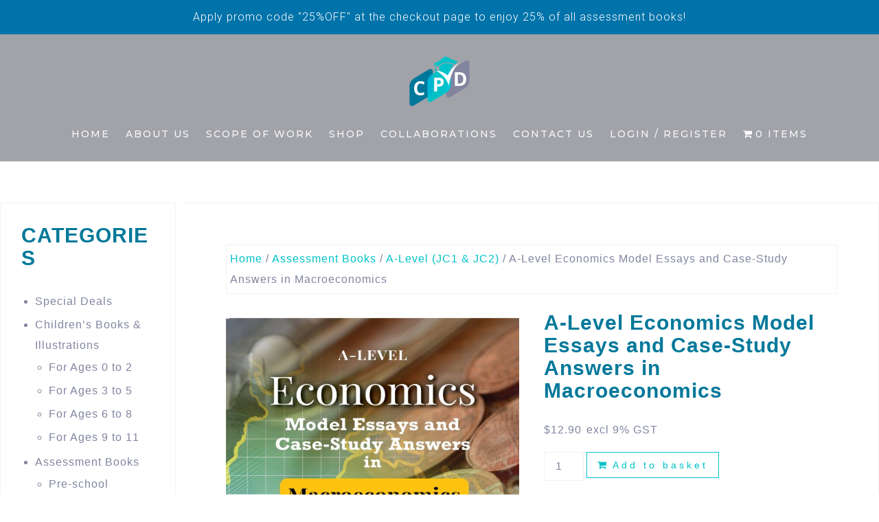

--- FILE ---
content_type: text/html; charset=UTF-8
request_url: https://cpdsingapore.com/product/a-level-economics-model-essays-and-case-study-answers-in-macroeconomics/
body_size: 44299
content:
<!DOCTYPE html>
<html lang="en-GB" prefix="og: https://ogp.me/ns#">
<head><script>if(navigator.userAgent.match(/MSIE|Internet Explorer/i)||navigator.userAgent.match(/Trident\/7\..*?rv:11/i)){var href=document.location.href;if(!href.match(/[?&]nowprocket/)){if(href.indexOf("?")==-1){if(href.indexOf("#")==-1){document.location.href=href+"?nowprocket=1"}else{document.location.href=href.replace("#","?nowprocket=1#")}}else{if(href.indexOf("#")==-1){document.location.href=href+"&nowprocket=1"}else{document.location.href=href.replace("#","&nowprocket=1#")}}}}</script><script>class RocketLazyLoadScripts{constructor(e){this.v="1.2.3",this.triggerEvents=e,this.userEventHandler=this._triggerListener.bind(this),this.touchStartHandler=this._onTouchStart.bind(this),this.touchMoveHandler=this._onTouchMove.bind(this),this.touchEndHandler=this._onTouchEnd.bind(this),this.clickHandler=this._onClick.bind(this),this.interceptedClicks=[],window.addEventListener("pageshow",t=>{this.persisted=t.persisted}),window.addEventListener("DOMContentLoaded",()=>{this._preconnect3rdParties()}),this.delayedScripts={normal:[],async:[],defer:[]},this.trash=[],this.allJQueries=[]}_addUserInteractionListener(t){if(document.hidden){t._triggerListener();return}this.triggerEvents.forEach(e=>window.addEventListener(e,t.userEventHandler,{passive:!0})),window.addEventListener("touchstart",t.touchStartHandler,{passive:!0}),window.addEventListener("mousedown",t.touchStartHandler),document.addEventListener("visibilitychange",t.userEventHandler)}_removeUserInteractionListener(){this.triggerEvents.forEach(t=>window.removeEventListener(t,this.userEventHandler,{passive:!0})),document.removeEventListener("visibilitychange",this.userEventHandler)}_onTouchStart(t){"HTML"!==t.target.tagName&&(window.addEventListener("touchend",this.touchEndHandler),window.addEventListener("mouseup",this.touchEndHandler),window.addEventListener("touchmove",this.touchMoveHandler,{passive:!0}),window.addEventListener("mousemove",this.touchMoveHandler),t.target.addEventListener("click",this.clickHandler),this._renameDOMAttribute(t.target,"onclick","rocket-onclick"),this._pendingClickStarted())}_onTouchMove(t){window.removeEventListener("touchend",this.touchEndHandler),window.removeEventListener("mouseup",this.touchEndHandler),window.removeEventListener("touchmove",this.touchMoveHandler,{passive:!0}),window.removeEventListener("mousemove",this.touchMoveHandler),t.target.removeEventListener("click",this.clickHandler),this._renameDOMAttribute(t.target,"rocket-onclick","onclick"),this._pendingClickFinished()}_onTouchEnd(t){window.removeEventListener("touchend",this.touchEndHandler),window.removeEventListener("mouseup",this.touchEndHandler),window.removeEventListener("touchmove",this.touchMoveHandler,{passive:!0}),window.removeEventListener("mousemove",this.touchMoveHandler)}_onClick(t){t.target.removeEventListener("click",this.clickHandler),this._renameDOMAttribute(t.target,"rocket-onclick","onclick"),this.interceptedClicks.push(t),t.preventDefault(),t.stopPropagation(),t.stopImmediatePropagation(),this._pendingClickFinished()}_replayClicks(){window.removeEventListener("touchstart",this.touchStartHandler,{passive:!0}),window.removeEventListener("mousedown",this.touchStartHandler),this.interceptedClicks.forEach(t=>{t.target.dispatchEvent(new MouseEvent("click",{view:t.view,bubbles:!0,cancelable:!0}))})}_waitForPendingClicks(){return new Promise(t=>{this._isClickPending?this._pendingClickFinished=t:t()})}_pendingClickStarted(){this._isClickPending=!0}_pendingClickFinished(){this._isClickPending=!1}_renameDOMAttribute(t,e,r){t.hasAttribute&&t.hasAttribute(e)&&(event.target.setAttribute(r,event.target.getAttribute(e)),event.target.removeAttribute(e))}_triggerListener(){this._removeUserInteractionListener(this),"loading"===document.readyState?document.addEventListener("DOMContentLoaded",this._loadEverythingNow.bind(this)):this._loadEverythingNow()}_preconnect3rdParties(){let t=[];document.querySelectorAll("script[type=rocketlazyloadscript]").forEach(e=>{if(e.hasAttribute("src")){let r=new URL(e.src).origin;r!==location.origin&&t.push({src:r,crossOrigin:e.crossOrigin||"module"===e.getAttribute("data-rocket-type")})}}),t=[...new Map(t.map(t=>[JSON.stringify(t),t])).values()],this._batchInjectResourceHints(t,"preconnect")}async _loadEverythingNow(){this.lastBreath=Date.now(),this._delayEventListeners(this),this._delayJQueryReady(this),this._handleDocumentWrite(),this._registerAllDelayedScripts(),this._preloadAllScripts(),await this._loadScriptsFromList(this.delayedScripts.normal),await this._loadScriptsFromList(this.delayedScripts.defer),await this._loadScriptsFromList(this.delayedScripts.async);try{await this._triggerDOMContentLoaded(),await this._triggerWindowLoad()}catch(t){console.error(t)}window.dispatchEvent(new Event("rocket-allScriptsLoaded")),this._waitForPendingClicks().then(()=>{this._replayClicks()}),this._emptyTrash()}_registerAllDelayedScripts(){document.querySelectorAll("script[type=rocketlazyloadscript]").forEach(t=>{t.hasAttribute("data-rocket-src")?t.hasAttribute("async")&&!1!==t.async?this.delayedScripts.async.push(t):t.hasAttribute("defer")&&!1!==t.defer||"module"===t.getAttribute("data-rocket-type")?this.delayedScripts.defer.push(t):this.delayedScripts.normal.push(t):this.delayedScripts.normal.push(t)})}async _transformScript(t){return new Promise((await this._littleBreath(),navigator.userAgent.indexOf("Firefox/")>0||""===navigator.vendor)?e=>{let r=document.createElement("script");[...t.attributes].forEach(t=>{let e=t.nodeName;"type"!==e&&("data-rocket-type"===e&&(e="type"),"data-rocket-src"===e&&(e="src"),r.setAttribute(e,t.nodeValue))}),t.text&&(r.text=t.text),r.hasAttribute("src")?(r.addEventListener("load",e),r.addEventListener("error",e)):(r.text=t.text,e());try{t.parentNode.replaceChild(r,t)}catch(i){e()}}:async e=>{function r(){t.setAttribute("data-rocket-status","failed"),e()}try{let i=t.getAttribute("data-rocket-type"),n=t.getAttribute("data-rocket-src");t.text,i?(t.type=i,t.removeAttribute("data-rocket-type")):t.removeAttribute("type"),t.addEventListener("load",function r(){t.setAttribute("data-rocket-status","executed"),e()}),t.addEventListener("error",r),n?(t.removeAttribute("data-rocket-src"),t.src=n):t.src="data:text/javascript;base64,"+window.btoa(unescape(encodeURIComponent(t.text)))}catch(s){r()}})}async _loadScriptsFromList(t){let e=t.shift();return e&&e.isConnected?(await this._transformScript(e),this._loadScriptsFromList(t)):Promise.resolve()}_preloadAllScripts(){this._batchInjectResourceHints([...this.delayedScripts.normal,...this.delayedScripts.defer,...this.delayedScripts.async],"preload")}_batchInjectResourceHints(t,e){var r=document.createDocumentFragment();t.forEach(t=>{let i=t.getAttribute&&t.getAttribute("data-rocket-src")||t.src;if(i){let n=document.createElement("link");n.href=i,n.rel=e,"preconnect"!==e&&(n.as="script"),t.getAttribute&&"module"===t.getAttribute("data-rocket-type")&&(n.crossOrigin=!0),t.crossOrigin&&(n.crossOrigin=t.crossOrigin),t.integrity&&(n.integrity=t.integrity),r.appendChild(n),this.trash.push(n)}}),document.head.appendChild(r)}_delayEventListeners(t){let e={};function r(t,r){!function t(r){!e[r]&&(e[r]={originalFunctions:{add:r.addEventListener,remove:r.removeEventListener},eventsToRewrite:[]},r.addEventListener=function(){arguments[0]=i(arguments[0]),e[r].originalFunctions.add.apply(r,arguments)},r.removeEventListener=function(){arguments[0]=i(arguments[0]),e[r].originalFunctions.remove.apply(r,arguments)});function i(t){return e[r].eventsToRewrite.indexOf(t)>=0?"rocket-"+t:t}}(t),e[t].eventsToRewrite.push(r)}function i(t,e){let r=t[e];Object.defineProperty(t,e,{get:()=>r||function(){},set(i){t["rocket"+e]=r=i}})}r(document,"DOMContentLoaded"),r(window,"DOMContentLoaded"),r(window,"load"),r(window,"pageshow"),r(document,"readystatechange"),i(document,"onreadystatechange"),i(window,"onload"),i(window,"onpageshow")}_delayJQueryReady(t){let e;function r(r){if(r&&r.fn&&!t.allJQueries.includes(r)){r.fn.ready=r.fn.init.prototype.ready=function(e){return t.domReadyFired?e.bind(document)(r):document.addEventListener("rocket-DOMContentLoaded",()=>e.bind(document)(r)),r([])};let i=r.fn.on;r.fn.on=r.fn.init.prototype.on=function(){if(this[0]===window){function t(t){return t.split(" ").map(t=>"load"===t||0===t.indexOf("load.")?"rocket-jquery-load":t).join(" ")}"string"==typeof arguments[0]||arguments[0]instanceof String?arguments[0]=t(arguments[0]):"object"==typeof arguments[0]&&Object.keys(arguments[0]).forEach(e=>{let r=arguments[0][e];delete arguments[0][e],arguments[0][t(e)]=r})}return i.apply(this,arguments),this},t.allJQueries.push(r)}e=r}r(window.jQuery),Object.defineProperty(window,"jQuery",{get:()=>e,set(t){r(t)}})}async _triggerDOMContentLoaded(){this.domReadyFired=!0,await this._littleBreath(),document.dispatchEvent(new Event("rocket-DOMContentLoaded")),await this._littleBreath(),window.dispatchEvent(new Event("rocket-DOMContentLoaded")),await this._littleBreath(),document.dispatchEvent(new Event("rocket-readystatechange")),await this._littleBreath(),document.rocketonreadystatechange&&document.rocketonreadystatechange()}async _triggerWindowLoad(){await this._littleBreath(),window.dispatchEvent(new Event("rocket-load")),await this._littleBreath(),window.rocketonload&&window.rocketonload(),await this._littleBreath(),this.allJQueries.forEach(t=>t(window).trigger("rocket-jquery-load")),await this._littleBreath();let t=new Event("rocket-pageshow");t.persisted=this.persisted,window.dispatchEvent(t),await this._littleBreath(),window.rocketonpageshow&&window.rocketonpageshow({persisted:this.persisted})}_handleDocumentWrite(){let t=new Map;document.write=document.writeln=function(e){let r=document.currentScript;r||console.error("WPRocket unable to document.write this: "+e);let i=document.createRange(),n=r.parentElement,s=t.get(r);void 0===s&&(s=r.nextSibling,t.set(r,s));let a=document.createDocumentFragment();i.setStart(a,0),a.appendChild(i.createContextualFragment(e)),n.insertBefore(a,s)}}async _littleBreath(){Date.now()-this.lastBreath>45&&(await this._requestAnimFrame(),this.lastBreath=Date.now())}async _requestAnimFrame(){return document.hidden?new Promise(t=>setTimeout(t)):new Promise(t=>requestAnimationFrame(t))}_emptyTrash(){this.trash.forEach(t=>t.remove())}}</script>

<!-- Google tag (gtag.js) -->
<script type="rocketlazyloadscript" async data-rocket-src="https://www.googletagmanager.com/gtag/js?id=G-MW065Q5SHR"></script>
<script type="rocketlazyloadscript">
  window.dataLayer = window.dataLayer || [];
  function gtag(){dataLayer.push(arguments);}
  gtag('js', new Date());

  gtag('config', 'G-MW065Q5SHR');
</script>
<meta charset="UTF-8">
<meta name="viewport" content="width=device-width, initial-scale=1">
<link rel="profile" href="http://gmpg.org/xfn/11">
<link rel="pingback" href="https://cpdsingapore.com/xmlrpc.php">


<!-- Search Engine Optimization by Rank Math PRO - https://rankmath.com/ -->
<title>A-Level Economics Model Essays and Case-Study Answers in Macroeconomics - CPD Singapore Education Services Pte Ltd</title><link rel="preload" data-rocket-preload as="image" href="https://cpdsingapore.com/wp-content/uploads/2019/07/A-Level-Econs-Model-Essays-Macroeconomics-cover-FPP-1-600x821.jpg" imagesrcset="https://cpdsingapore.com/wp-content/uploads/2019/07/A-Level-Econs-Model-Essays-Macroeconomics-cover-FPP-1-600x821.jpg 600w, https://cpdsingapore.com/wp-content/uploads/2019/07/A-Level-Econs-Model-Essays-Macroeconomics-cover-FPP-1-219x300.jpg 219w, https://cpdsingapore.com/wp-content/uploads/2019/07/A-Level-Econs-Model-Essays-Macroeconomics-cover-FPP-1-748x1024.jpg 748w, https://cpdsingapore.com/wp-content/uploads/2019/07/A-Level-Econs-Model-Essays-Macroeconomics-cover-FPP-1-768x1051.jpg 768w, https://cpdsingapore.com/wp-content/uploads/2019/07/A-Level-Econs-Model-Essays-Macroeconomics-cover-FPP-1-70x96.jpg 70w, https://cpdsingapore.com/wp-content/uploads/2019/07/A-Level-Econs-Model-Essays-Macroeconomics-cover-FPP-1-31x42.jpg 31w, https://cpdsingapore.com/wp-content/uploads/2019/07/A-Level-Econs-Model-Essays-Macroeconomics-cover-FPP-1-44x60.jpg 44w, https://cpdsingapore.com/wp-content/uploads/2019/07/A-Level-Econs-Model-Essays-Macroeconomics-cover-FPP-1-1122x1536.jpg 1122w, https://cpdsingapore.com/wp-content/uploads/2019/07/A-Level-Econs-Model-Essays-Macroeconomics-cover-FPP-1-1496x2048.jpg 1496w, https://cpdsingapore.com/wp-content/uploads/2019/07/A-Level-Econs-Model-Essays-Macroeconomics-cover-FPP-1-700x958.jpg 700w, https://cpdsingapore.com/wp-content/uploads/2019/07/A-Level-Econs-Model-Essays-Macroeconomics-cover-FPP-1-520x712.jpg 520w, https://cpdsingapore.com/wp-content/uploads/2019/07/A-Level-Econs-Model-Essays-Macroeconomics-cover-FPP-1-360x493.jpg 360w, https://cpdsingapore.com/wp-content/uploads/2019/07/A-Level-Econs-Model-Essays-Macroeconomics-cover-FPP-1-250x342.jpg 250w, https://cpdsingapore.com/wp-content/uploads/2019/07/A-Level-Econs-Model-Essays-Macroeconomics-cover-FPP-1-100x137.jpg 100w, https://cpdsingapore.com/wp-content/uploads/2019/07/A-Level-Econs-Model-Essays-Macroeconomics-cover-FPP-1-300x411.jpg 300w, https://cpdsingapore.com/wp-content/uploads/2019/07/A-Level-Econs-Model-Essays-Macroeconomics-cover-FPP-1-scaled.jpg 1871w" imagesizes="(max-width: 600px) 100vw, 600px" fetchpriority="high"><link rel="preload" data-rocket-preload as="style" href="[data-uri]" data-type="kppassive" data-kplinkhref="https://fonts.googleapis.com/css?family=Open%20Sans%3A300%2C300italic%2C600%2C600italic%7CJosefin%20Sans%3A300italic%2C300&#038;display=swap" /><link rel="stylesheet" href="[data-uri]" media="print" onload="this.media='all'" data-type="kppassive" data-kplinkhref="https://fonts.googleapis.com/css?family=Open%20Sans%3A300%2C300italic%2C600%2C600italic%7CJosefin%20Sans%3A300italic%2C300&#038;display=swap" /><noscript><link rel="stylesheet" href="[data-uri]" data-type="kppassive" data-kplinkhref="https://fonts.googleapis.com/css?family=Open%20Sans%3A300%2C300italic%2C600%2C600italic%7CJosefin%20Sans%3A300italic%2C300&#038;display=swap" /></noscript>
<meta name="description" content="This assessment book seeks to impart exam skills and structures for answering essay and case study questions. From students’ feedback, these exam skills and ‘structure’ most useful. The examples given are commonly tested in the A-Level and prelim examinations. For essay questions, this book teaches students how to interpret questions and come out with a structure to score L3 marks, specifically, thesis, anti-thesis and a solid evaluation with relevant examples must be included. The book also addresses common answer structures to the high-level questions which make up most of the marks in both the 30-mark case studies (for H2 students) and 45-mark case studies (for H1 students)."/>
<meta name="robots" content="follow, index, max-snippet:-1, max-video-preview:-1, max-image-preview:large"/>
<link rel="canonical" href="https://cpdsingapore.com/product/a-level-economics-model-essays-and-case-study-answers-in-macroeconomics/" />
<meta property="og:locale" content="en_GB" />
<meta property="og:type" content="product" />
<meta property="og:title" content="A-Level Economics Model Essays and Case-Study Answers in Macroeconomics - CPD Singapore Education Services Pte Ltd" />
<meta property="og:description" content="This assessment book seeks to impart exam skills and structures for answering essay and case study questions. From students’ feedback, these exam skills and ‘structure’ most useful. The examples given are commonly tested in the A-Level and prelim examinations. For essay questions, this book teaches students how to interpret questions and come out with a structure to score L3 marks, specifically, thesis, anti-thesis and a solid evaluation with relevant examples must be included. The book also addresses common answer structures to the high-level questions which make up most of the marks in both the 30-mark case studies (for H2 students) and 45-mark case studies (for H1 students)." />
<meta property="og:url" content="https://cpdsingapore.com/product/a-level-economics-model-essays-and-case-study-answers-in-macroeconomics/" />
<meta property="og:updated_time" content="2024-05-23T14:42:27+08:00" />
<meta property="og:image" content="https://cpdsingapore.com/wp-content/uploads/2019/07/A-Level-Econs-Model-Essays-Macroeconomics-cover-FPP-1-748x1024.jpg" />
<meta property="og:image:secure_url" content="https://cpdsingapore.com/wp-content/uploads/2019/07/A-Level-Econs-Model-Essays-Macroeconomics-cover-FPP-1-748x1024.jpg" />
<meta property="og:image:width" content="640" />
<meta property="og:image:height" content="876" />
<meta property="og:image:alt" content="A Level Econs Model Essays Macroeconomics" />
<meta property="og:image:type" content="image/jpeg" />
<meta property="product:price:amount" content="12.9" />
<meta property="product:price:currency" content="SGD" />
<meta property="product:availability" content="instock" />
<meta name="twitter:card" content="summary_large_image" />
<meta name="twitter:title" content="A-Level Economics Model Essays and Case-Study Answers in Macroeconomics - CPD Singapore Education Services Pte Ltd" />
<meta name="twitter:description" content="This assessment book seeks to impart exam skills and structures for answering essay and case study questions. From students’ feedback, these exam skills and ‘structure’ most useful. The examples given are commonly tested in the A-Level and prelim examinations. For essay questions, this book teaches students how to interpret questions and come out with a structure to score L3 marks, specifically, thesis, anti-thesis and a solid evaluation with relevant examples must be included. The book also addresses common answer structures to the high-level questions which make up most of the marks in both the 30-mark case studies (for H2 students) and 45-mark case studies (for H1 students)." />
<meta name="twitter:image" content="https://cpdsingapore.com/wp-content/uploads/2019/07/A-Level-Econs-Model-Essays-Macroeconomics-cover-FPP-1-748x1024.jpg" />
<meta name="twitter:label1" content="Price" />
<meta name="twitter:data1" content="&#036;12.90" />
<meta name="twitter:label2" content="Availability" />
<meta name="twitter:data2" content="In stock" />
<script type="application/ld+json" class="rank-math-schema-pro">{"@context":"https://schema.org","@graph":[{"@type":["EducationalOrganization","Organization"],"@id":"https://cpdsingapore.com/#organization","name":"CPD Singapore Education Services Pte Ltd","url":"https://cpdsingapore.com","logo":{"@type":"ImageObject","@id":"https://cpdsingapore.com/#logo","url":"http://cpdsingapore.com/wp-content/uploads/2015/12/cropped-CDP-Singapore-Logo-1.png","contentUrl":"http://cpdsingapore.com/wp-content/uploads/2015/12/cropped-CDP-Singapore-Logo-1.png","inLanguage":"en-GB","width":"200","height":"152"}},{"@type":"WebSite","@id":"https://cpdsingapore.com/#website","url":"https://cpdsingapore.com","publisher":{"@id":"https://cpdsingapore.com/#organization"},"inLanguage":"en-GB"},{"@type":"ImageObject","@id":"https://cpdsingapore.com/wp-content/uploads/2019/07/A-Level-Econs-Model-Essays-Macroeconomics-cover-FPP-1-scaled.jpg","url":"https://cpdsingapore.com/wp-content/uploads/2019/07/A-Level-Econs-Model-Essays-Macroeconomics-cover-FPP-1-scaled.jpg","width":"1871","height":"2560","caption":"A Level Econs Model Essays Macroeconomics","inLanguage":"en-GB"},{"@type":"BreadcrumbList","@id":"https://cpdsingapore.com/product/a-level-economics-model-essays-and-case-study-answers-in-macroeconomics/#breadcrumb","itemListElement":[{"@type":"ListItem","position":"1","item":{"@id":"https://cpdsingapore.com","name":"Home"}},{"@type":"ListItem","position":"2","item":{"@id":"https://cpdsingapore.com/product/a-level-economics-model-essays-and-case-study-answers-in-macroeconomics/","name":"A-Level Economics Model Essays and Case-Study Answers in Macroeconomics"}}]},{"@type":"ItemPage","@id":"https://cpdsingapore.com/product/a-level-economics-model-essays-and-case-study-answers-in-macroeconomics/#webpage","url":"https://cpdsingapore.com/product/a-level-economics-model-essays-and-case-study-answers-in-macroeconomics/","name":"A-Level Economics Model Essays and Case-Study Answers in Macroeconomics - CPD Singapore Education Services Pte Ltd","datePublished":"2019-07-03T14:52:08+08:00","dateModified":"2024-05-23T14:42:27+08:00","isPartOf":{"@id":"https://cpdsingapore.com/#website"},"primaryImageOfPage":{"@id":"https://cpdsingapore.com/wp-content/uploads/2019/07/A-Level-Econs-Model-Essays-Macroeconomics-cover-FPP-1-scaled.jpg"},"inLanguage":"en-GB","breadcrumb":{"@id":"https://cpdsingapore.com/product/a-level-economics-model-essays-and-case-study-answers-in-macroeconomics/#breadcrumb"}},{"@type":"Product","name":"A-Level Economics Model Essays and Case-Study Answers in Macroeconomics - CPD Singapore Education Services Pte Ltd","description":"This assessment book seeks to impart exam skills and structures for answering essay and case study questions. From students\u2019 feedback, these exam skills and \u2018structure\u2019 most useful. The examples given are commonly tested in the A-Level and prelim examinations. For essay questions, this book teaches students how to interpret questions and come out with a structure to score L3 marks, specifically, thesis, anti-thesis and a solid evaluation with relevant examples must be included. The book also addresses common answer structures to the high-level questions which make up most of the marks in both the 30-mark case studies (for H2 students) and 45-mark case studies (for H1 students).","sku":"9789811408427","category":"Assessment Books &gt; A-Level (JC1 &amp; JC2)","mainEntityOfPage":{"@id":"https://cpdsingapore.com/product/a-level-economics-model-essays-and-case-study-answers-in-macroeconomics/#webpage"},"weight":{"@type":"QuantitativeValue","unitCode":"KGM","value":"0.19"},"image":[{"@type":"ImageObject","url":"https://cpdsingapore.com/wp-content/uploads/2019/07/A-Level-Econs-Model-Essays-Macroeconomics-cover-FPP-1-scaled.jpg","height":"2560","width":"1871"},{"@type":"ImageObject","url":"https://cpdsingapore.com/wp-content/uploads/2019/07/A-Level-Econs-Macro-Guide-FPP-scaled.jpg","height":"2560","width":"1871"},{"@type":"ImageObject","url":"https://cpdsingapore.com/wp-content/uploads/2019/07/A-Level-Econs-Macro-Guide-FPP2-scaled.jpg","height":"2560","width":"1871"},{"@type":"ImageObject","url":"https://cpdsingapore.com/wp-content/uploads/2019/07/A-Level-Econs-Macro-Guide-FPP3-scaled.jpg","height":"2560","width":"1871"},{"@type":"ImageObject","url":"https://cpdsingapore.com/wp-content/uploads/2019/07/A-Level-Econs-Macro-Guide-FPP4-scaled.jpg","height":"2560","width":"1871"},{"@type":"ImageObject","url":"https://cpdsingapore.com/wp-content/uploads/2019/07/A-Level-Econs-Macro-Guide-FPP5-scaled.jpg","height":"2560","width":"1871"}],"offers":{"@type":"Offer","price":"12.90","priceCurrency":"SGD","priceValidUntil":"2027-12-31","availability":"https://schema.org/InStock","itemCondition":"NewCondition","url":"https://cpdsingapore.com/product/a-level-economics-model-essays-and-case-study-answers-in-macroeconomics/","seller":{"@type":"Organization","@id":"https://cpdsingapore.com/","url":"https://cpdsingapore.com","logo":"http://cpdsingapore.com/wp-content/uploads/2015/12/cropped-CDP-Singapore-Logo-1.png"},"priceSpecification":{"price":"12.9","priceCurrency":"SGD","valueAddedTaxIncluded":"false"}},"additionalProperty":[{"@type":"PropertyValue","name":"pa_subject","value":"Economics"},{"@type":"PropertyValue","name":"pa_publisher","value":"CPD"}],"@id":"https://cpdsingapore.com/product/a-level-economics-model-essays-and-case-study-answers-in-macroeconomics/#richSnippet"}]}</script>
<!-- /Rank Math WordPress SEO plugin -->

<link rel='dns-prefetch' href='//www.googletagmanager.com' />
<link rel='dns-prefetch' href='//fonts.googleapis.com' />
<link href='https://fonts.gstatic.com' crossorigin rel='preconnect' />
<link rel="alternate" type="application/rss+xml" title="CPD Singapore Education Services Pte Ltd &raquo; Feed" href="https://cpdsingapore.com/feed/" />
<link rel="alternate" type="application/rss+xml" title="CPD Singapore Education Services Pte Ltd &raquo; Comments Feed" href="https://cpdsingapore.com/comments/feed/" />
<link rel="alternate" type="application/rss+xml" title="CPD Singapore Education Services Pte Ltd &raquo; A-Level Economics Model Essays and Case-Study Answers in Macroeconomics Comments Feed" href="https://cpdsingapore.com/product/a-level-economics-model-essays-and-case-study-answers-in-macroeconomics/feed/" />
<link rel="alternate" title="oEmbed (JSON)" type="application/json+oembed" href="https://cpdsingapore.com/wp-json/oembed/1.0/embed?url=https%3A%2F%2Fcpdsingapore.com%2Fproduct%2Fa-level-economics-model-essays-and-case-study-answers-in-macroeconomics%2F" />
<link rel="alternate" title="oEmbed (XML)" type="text/xml+oembed" href="https://cpdsingapore.com/wp-json/oembed/1.0/embed?url=https%3A%2F%2Fcpdsingapore.com%2Fproduct%2Fa-level-economics-model-essays-and-case-study-answers-in-macroeconomics%2F&#038;format=xml" />
<style id='wp-img-auto-sizes-contain-inline-css' type='text/css'>
img:is([sizes=auto i],[sizes^="auto," i]){contain-intrinsic-size:3000px 1500px}
/*# sourceURL=wp-img-auto-sizes-contain-inline-css */
</style>
<link data-minify="1" rel='stylesheet' id='et-frontend-style-css' href='https://cpdsingapore.com/wp-content/cache/min/1/wp-content/plugins/everest-tab-lite/assets/css/et-style.css?ver=1767842540' type='text/css' media='all' />
<link rel='stylesheet' id='etl-block-editor-css' href='[data-uri]' type='text/css' media='all' data-type="kppassive" data-kplinkhref="https://cpdsingapore.com/wp-content/plugins/everest-tab-lite/includes/etl-block/etl-block.css?ver=2.0.5" />
<link data-minify="1" rel='stylesheet' id='et_fontawesome_style-css' href='https://cpdsingapore.com/wp-content/cache/min/1/wp-content/plugins/everest-tab-lite/assets/css/available_icons/font-awesome/font-awesome.min.css?ver=1767842540' type='text/css' media='all' />
<link data-minify="1" rel='stylesheet' id='et-animate-style-css' href='https://cpdsingapore.com/wp-content/cache/min/1/wp-content/plugins/everest-tab-lite/assets/css/animate.css?ver=1767842540' type='text/css' media='all' />
<link data-minify="1" rel='stylesheet' id='lws-wr-blocks-blocks-integration-css' href='https://cpdsingapore.com/wp-content/cache/min/1/wp-content/plugins/woorewards/build/style-index.css?ver=1767842540' type='text/css' media='all' />
<link rel='stylesheet' id='lws-global-css' href='https://cpdsingapore.com/wp-content/plugins/woorewards/assets/lws-adminpanel/styling/css/lws.min.css?ver=5.6.6' type='text/css' media='all' />
<link rel='stylesheet' id='bootstrap-css' href='https://cpdsingapore.com/wp-content/themes/astrid/css/bootstrap/bootstrap.min.css?ver=1' type='text/css' media='all' />
<style id='wp-emoji-styles-inline-css' type='text/css'>

	img.wp-smiley, img.emoji {
		display: inline !important;
		border: none !important;
		box-shadow: none !important;
		height: 1em !important;
		width: 1em !important;
		margin: 0 0.07em !important;
		vertical-align: -0.1em !important;
		background: none !important;
		padding: 0 !important;
	}
/*# sourceURL=wp-emoji-styles-inline-css */
</style>
<link rel='stylesheet' id='wp-block-library-css' href='https://cpdsingapore.com/wp-includes/css/dist/block-library/style.min.css?ver=6.9' type='text/css' media='all' />
<link data-minify="1" rel='stylesheet' id='wc-blocks-style-css' href='https://cpdsingapore.com/wp-content/cache/min/1/wp-content/plugins/woocommerce/assets/client/blocks/wc-blocks.css?ver=1767842540' type='text/css' media='all' />
<style id='global-styles-inline-css' type='text/css'>
:root{--wp--preset--aspect-ratio--square: 1;--wp--preset--aspect-ratio--4-3: 4/3;--wp--preset--aspect-ratio--3-4: 3/4;--wp--preset--aspect-ratio--3-2: 3/2;--wp--preset--aspect-ratio--2-3: 2/3;--wp--preset--aspect-ratio--16-9: 16/9;--wp--preset--aspect-ratio--9-16: 9/16;--wp--preset--color--black: #000000;--wp--preset--color--cyan-bluish-gray: #abb8c3;--wp--preset--color--white: #ffffff;--wp--preset--color--pale-pink: #f78da7;--wp--preset--color--vivid-red: #cf2e2e;--wp--preset--color--luminous-vivid-orange: #ff6900;--wp--preset--color--luminous-vivid-amber: #fcb900;--wp--preset--color--light-green-cyan: #7bdcb5;--wp--preset--color--vivid-green-cyan: #00d084;--wp--preset--color--pale-cyan-blue: #8ed1fc;--wp--preset--color--vivid-cyan-blue: #0693e3;--wp--preset--color--vivid-purple: #9b51e0;--wp--preset--gradient--vivid-cyan-blue-to-vivid-purple: linear-gradient(135deg,rgb(6,147,227) 0%,rgb(155,81,224) 100%);--wp--preset--gradient--light-green-cyan-to-vivid-green-cyan: linear-gradient(135deg,rgb(122,220,180) 0%,rgb(0,208,130) 100%);--wp--preset--gradient--luminous-vivid-amber-to-luminous-vivid-orange: linear-gradient(135deg,rgb(252,185,0) 0%,rgb(255,105,0) 100%);--wp--preset--gradient--luminous-vivid-orange-to-vivid-red: linear-gradient(135deg,rgb(255,105,0) 0%,rgb(207,46,46) 100%);--wp--preset--gradient--very-light-gray-to-cyan-bluish-gray: linear-gradient(135deg,rgb(238,238,238) 0%,rgb(169,184,195) 100%);--wp--preset--gradient--cool-to-warm-spectrum: linear-gradient(135deg,rgb(74,234,220) 0%,rgb(151,120,209) 20%,rgb(207,42,186) 40%,rgb(238,44,130) 60%,rgb(251,105,98) 80%,rgb(254,248,76) 100%);--wp--preset--gradient--blush-light-purple: linear-gradient(135deg,rgb(255,206,236) 0%,rgb(152,150,240) 100%);--wp--preset--gradient--blush-bordeaux: linear-gradient(135deg,rgb(254,205,165) 0%,rgb(254,45,45) 50%,rgb(107,0,62) 100%);--wp--preset--gradient--luminous-dusk: linear-gradient(135deg,rgb(255,203,112) 0%,rgb(199,81,192) 50%,rgb(65,88,208) 100%);--wp--preset--gradient--pale-ocean: linear-gradient(135deg,rgb(255,245,203) 0%,rgb(182,227,212) 50%,rgb(51,167,181) 100%);--wp--preset--gradient--electric-grass: linear-gradient(135deg,rgb(202,248,128) 0%,rgb(113,206,126) 100%);--wp--preset--gradient--midnight: linear-gradient(135deg,rgb(2,3,129) 0%,rgb(40,116,252) 100%);--wp--preset--font-size--small: 13px;--wp--preset--font-size--medium: 20px;--wp--preset--font-size--large: 36px;--wp--preset--font-size--x-large: 42px;--wp--preset--font-family--inter: "Inter", sans-serif;--wp--preset--font-family--cardo: Cardo;--wp--preset--spacing--20: 0.44rem;--wp--preset--spacing--30: 0.67rem;--wp--preset--spacing--40: 1rem;--wp--preset--spacing--50: 1.5rem;--wp--preset--spacing--60: 2.25rem;--wp--preset--spacing--70: 3.38rem;--wp--preset--spacing--80: 5.06rem;--wp--preset--shadow--natural: 6px 6px 9px rgba(0, 0, 0, 0.2);--wp--preset--shadow--deep: 12px 12px 50px rgba(0, 0, 0, 0.4);--wp--preset--shadow--sharp: 6px 6px 0px rgba(0, 0, 0, 0.2);--wp--preset--shadow--outlined: 6px 6px 0px -3px rgb(255, 255, 255), 6px 6px rgb(0, 0, 0);--wp--preset--shadow--crisp: 6px 6px 0px rgb(0, 0, 0);}:where(.is-layout-flex){gap: 0.5em;}:where(.is-layout-grid){gap: 0.5em;}body .is-layout-flex{display: flex;}.is-layout-flex{flex-wrap: wrap;align-items: center;}.is-layout-flex > :is(*, div){margin: 0;}body .is-layout-grid{display: grid;}.is-layout-grid > :is(*, div){margin: 0;}:where(.wp-block-columns.is-layout-flex){gap: 2em;}:where(.wp-block-columns.is-layout-grid){gap: 2em;}:where(.wp-block-post-template.is-layout-flex){gap: 1.25em;}:where(.wp-block-post-template.is-layout-grid){gap: 1.25em;}.has-black-color{color: var(--wp--preset--color--black) !important;}.has-cyan-bluish-gray-color{color: var(--wp--preset--color--cyan-bluish-gray) !important;}.has-white-color{color: var(--wp--preset--color--white) !important;}.has-pale-pink-color{color: var(--wp--preset--color--pale-pink) !important;}.has-vivid-red-color{color: var(--wp--preset--color--vivid-red) !important;}.has-luminous-vivid-orange-color{color: var(--wp--preset--color--luminous-vivid-orange) !important;}.has-luminous-vivid-amber-color{color: var(--wp--preset--color--luminous-vivid-amber) !important;}.has-light-green-cyan-color{color: var(--wp--preset--color--light-green-cyan) !important;}.has-vivid-green-cyan-color{color: var(--wp--preset--color--vivid-green-cyan) !important;}.has-pale-cyan-blue-color{color: var(--wp--preset--color--pale-cyan-blue) !important;}.has-vivid-cyan-blue-color{color: var(--wp--preset--color--vivid-cyan-blue) !important;}.has-vivid-purple-color{color: var(--wp--preset--color--vivid-purple) !important;}.has-black-background-color{background-color: var(--wp--preset--color--black) !important;}.has-cyan-bluish-gray-background-color{background-color: var(--wp--preset--color--cyan-bluish-gray) !important;}.has-white-background-color{background-color: var(--wp--preset--color--white) !important;}.has-pale-pink-background-color{background-color: var(--wp--preset--color--pale-pink) !important;}.has-vivid-red-background-color{background-color: var(--wp--preset--color--vivid-red) !important;}.has-luminous-vivid-orange-background-color{background-color: var(--wp--preset--color--luminous-vivid-orange) !important;}.has-luminous-vivid-amber-background-color{background-color: var(--wp--preset--color--luminous-vivid-amber) !important;}.has-light-green-cyan-background-color{background-color: var(--wp--preset--color--light-green-cyan) !important;}.has-vivid-green-cyan-background-color{background-color: var(--wp--preset--color--vivid-green-cyan) !important;}.has-pale-cyan-blue-background-color{background-color: var(--wp--preset--color--pale-cyan-blue) !important;}.has-vivid-cyan-blue-background-color{background-color: var(--wp--preset--color--vivid-cyan-blue) !important;}.has-vivid-purple-background-color{background-color: var(--wp--preset--color--vivid-purple) !important;}.has-black-border-color{border-color: var(--wp--preset--color--black) !important;}.has-cyan-bluish-gray-border-color{border-color: var(--wp--preset--color--cyan-bluish-gray) !important;}.has-white-border-color{border-color: var(--wp--preset--color--white) !important;}.has-pale-pink-border-color{border-color: var(--wp--preset--color--pale-pink) !important;}.has-vivid-red-border-color{border-color: var(--wp--preset--color--vivid-red) !important;}.has-luminous-vivid-orange-border-color{border-color: var(--wp--preset--color--luminous-vivid-orange) !important;}.has-luminous-vivid-amber-border-color{border-color: var(--wp--preset--color--luminous-vivid-amber) !important;}.has-light-green-cyan-border-color{border-color: var(--wp--preset--color--light-green-cyan) !important;}.has-vivid-green-cyan-border-color{border-color: var(--wp--preset--color--vivid-green-cyan) !important;}.has-pale-cyan-blue-border-color{border-color: var(--wp--preset--color--pale-cyan-blue) !important;}.has-vivid-cyan-blue-border-color{border-color: var(--wp--preset--color--vivid-cyan-blue) !important;}.has-vivid-purple-border-color{border-color: var(--wp--preset--color--vivid-purple) !important;}.has-vivid-cyan-blue-to-vivid-purple-gradient-background{background: var(--wp--preset--gradient--vivid-cyan-blue-to-vivid-purple) !important;}.has-light-green-cyan-to-vivid-green-cyan-gradient-background{background: var(--wp--preset--gradient--light-green-cyan-to-vivid-green-cyan) !important;}.has-luminous-vivid-amber-to-luminous-vivid-orange-gradient-background{background: var(--wp--preset--gradient--luminous-vivid-amber-to-luminous-vivid-orange) !important;}.has-luminous-vivid-orange-to-vivid-red-gradient-background{background: var(--wp--preset--gradient--luminous-vivid-orange-to-vivid-red) !important;}.has-very-light-gray-to-cyan-bluish-gray-gradient-background{background: var(--wp--preset--gradient--very-light-gray-to-cyan-bluish-gray) !important;}.has-cool-to-warm-spectrum-gradient-background{background: var(--wp--preset--gradient--cool-to-warm-spectrum) !important;}.has-blush-light-purple-gradient-background{background: var(--wp--preset--gradient--blush-light-purple) !important;}.has-blush-bordeaux-gradient-background{background: var(--wp--preset--gradient--blush-bordeaux) !important;}.has-luminous-dusk-gradient-background{background: var(--wp--preset--gradient--luminous-dusk) !important;}.has-pale-ocean-gradient-background{background: var(--wp--preset--gradient--pale-ocean) !important;}.has-electric-grass-gradient-background{background: var(--wp--preset--gradient--electric-grass) !important;}.has-midnight-gradient-background{background: var(--wp--preset--gradient--midnight) !important;}.has-small-font-size{font-size: var(--wp--preset--font-size--small) !important;}.has-medium-font-size{font-size: var(--wp--preset--font-size--medium) !important;}.has-large-font-size{font-size: var(--wp--preset--font-size--large) !important;}.has-x-large-font-size{font-size: var(--wp--preset--font-size--x-large) !important;}
/*# sourceURL=global-styles-inline-css */
</style>

<style id='classic-theme-styles-inline-css' type='text/css'>
/*! This file is auto-generated */
.wp-block-button__link{color:#fff;background-color:#32373c;border-radius:9999px;box-shadow:none;text-decoration:none;padding:calc(.667em + 2px) calc(1.333em + 2px);font-size:1.125em}.wp-block-file__button{background:#32373c;color:#fff;text-decoration:none}
/*# sourceURL=/wp-includes/css/classic-themes.min.css */
</style>
<link rel='stylesheet' id='wapf-frontend-css-css' href='https://cpdsingapore.com/wp-content/plugins/advanced-product-fields-for-woocommerce/assets/css/frontend.min.css?ver=1.6.17' type='text/css' media='all' />
<link data-minify="1" rel='stylesheet' id='dashicons-css' href='https://cpdsingapore.com/wp-content/cache/min/1/wp-includes/css/dashicons.min.css?ver=1767842540' type='text/css' media='all' />
<style id='dashicons-inline-css' type='text/css'>
[data-font="Dashicons"]:before {font-family: 'Dashicons' !important;content: attr(data-icon) !important;speak: none !important;font-weight: normal !important;font-variant: normal !important;text-transform: none !important;line-height: 1 !important;font-style: normal !important;-webkit-font-smoothing: antialiased !important;-moz-osx-font-smoothing: grayscale !important;}
/*# sourceURL=dashicons-inline-css */
</style>
<link rel='stylesheet' id='admin-bar-css' href='https://cpdsingapore.com/wp-includes/css/admin-bar.min.css?ver=6.9' type='text/css' media='all' />
<style id='admin-bar-inline-css' type='text/css'>

    /* Hide CanvasJS credits for P404 charts specifically */
    #p404RedirectChart .canvasjs-chart-credit {
        display: none !important;
    }
    
    #p404RedirectChart canvas {
        border-radius: 6px;
    }

    .p404-redirect-adminbar-weekly-title {
        font-weight: bold;
        font-size: 14px;
        color: #fff;
        margin-bottom: 6px;
    }

    #wpadminbar #wp-admin-bar-p404_free_top_button .ab-icon:before {
        content: "\f103";
        color: #dc3545;
        top: 3px;
    }
    
    #wp-admin-bar-p404_free_top_button .ab-item {
        min-width: 80px !important;
        padding: 0px !important;
    }
    
    /* Ensure proper positioning and z-index for P404 dropdown */
    .p404-redirect-adminbar-dropdown-wrap { 
        min-width: 0; 
        padding: 0;
        position: static !important;
    }
    
    #wpadminbar #wp-admin-bar-p404_free_top_button_dropdown {
        position: static !important;
    }
    
    #wpadminbar #wp-admin-bar-p404_free_top_button_dropdown .ab-item {
        padding: 0 !important;
        margin: 0 !important;
    }
    
    .p404-redirect-dropdown-container {
        min-width: 340px;
        padding: 18px 18px 12px 18px;
        background: #23282d !important;
        color: #fff;
        border-radius: 12px;
        box-shadow: 0 8px 32px rgba(0,0,0,0.25);
        margin-top: 10px;
        position: relative !important;
        z-index: 999999 !important;
        display: block !important;
        border: 1px solid #444;
    }
    
    /* Ensure P404 dropdown appears on hover */
    #wpadminbar #wp-admin-bar-p404_free_top_button .p404-redirect-dropdown-container { 
        display: none !important;
    }
    
    #wpadminbar #wp-admin-bar-p404_free_top_button:hover .p404-redirect-dropdown-container { 
        display: block !important;
    }
    
    #wpadminbar #wp-admin-bar-p404_free_top_button:hover #wp-admin-bar-p404_free_top_button_dropdown .p404-redirect-dropdown-container {
        display: block !important;
    }
    
    .p404-redirect-card {
        background: #2c3338;
        border-radius: 8px;
        padding: 18px 18px 12px 18px;
        box-shadow: 0 2px 8px rgba(0,0,0,0.07);
        display: flex;
        flex-direction: column;
        align-items: flex-start;
        border: 1px solid #444;
    }
    
    .p404-redirect-btn {
        display: inline-block;
        background: #dc3545;
        color: #fff !important;
        font-weight: bold;
        padding: 5px 22px;
        border-radius: 8px;
        text-decoration: none;
        font-size: 17px;
        transition: background 0.2s, box-shadow 0.2s;
        margin-top: 8px;
        box-shadow: 0 2px 8px rgba(220,53,69,0.15);
        text-align: center;
        line-height: 1.6;
    }
    
    .p404-redirect-btn:hover {
        background: #c82333;
        color: #fff !important;
        box-shadow: 0 4px 16px rgba(220,53,69,0.25);
    }
    
    /* Prevent conflicts with other admin bar dropdowns */
    #wpadminbar .ab-top-menu > li:hover > .ab-item,
    #wpadminbar .ab-top-menu > li.hover > .ab-item {
        z-index: auto;
    }
    
    #wpadminbar #wp-admin-bar-p404_free_top_button:hover > .ab-item {
        z-index: 999998 !important;
    }
    
/*# sourceURL=admin-bar-inline-css */
</style>
<link data-minify="1" rel='stylesheet' id='wcpb-product-badges-public-css' href='https://cpdsingapore.com/wp-content/cache/min/1/wp-content/plugins/wcpb-product-badges/assets/css/public.css?ver=1767842540' type='text/css' media='all' />
<link rel='stylesheet' id='wpmenucart-icons-css' href='https://cpdsingapore.com/wp-content/plugins/woocommerce-menu-bar-cart/assets/css/wpmenucart-icons.min.css?ver=2.14.11' type='text/css' media='all' />
<style id='wpmenucart-icons-inline-css' type='text/css'>
@font-face{font-family:WPMenuCart;src:url(https://cpdsingapore.com/wp-content/plugins/woocommerce-menu-bar-cart/assets/fonts/WPMenuCart.eot);src:url(https://cpdsingapore.com/wp-content/plugins/woocommerce-menu-bar-cart/assets/fonts/WPMenuCart.eot?#iefix) format('embedded-opentype'),url(https://cpdsingapore.com/wp-content/plugins/woocommerce-menu-bar-cart/assets/fonts/WPMenuCart.woff2) format('woff2'),url(https://cpdsingapore.com/wp-content/plugins/woocommerce-menu-bar-cart/assets/fonts/WPMenuCart.woff) format('woff'),url(https://cpdsingapore.com/wp-content/plugins/woocommerce-menu-bar-cart/assets/fonts/WPMenuCart.ttf) format('truetype'),url(https://cpdsingapore.com/wp-content/plugins/woocommerce-menu-bar-cart/assets/fonts/WPMenuCart.svg#WPMenuCart) format('svg');font-weight:400;font-style:normal;font-display:swap}
/*# sourceURL=wpmenucart-icons-inline-css */
</style>
<link rel='stylesheet' id='wpmenucart-css' href='https://cpdsingapore.com/wp-content/plugins/woocommerce-menu-bar-cart/assets/css/wpmenucart-main.min.css?ver=2.14.11' type='text/css' media='all' />
<link rel='stylesheet' id='photoswipe-css' href='https://cpdsingapore.com/wp-content/plugins/woocommerce/assets/css/photoswipe/photoswipe.min.css?ver=9.7.2' type='text/css' media='all' />
<link rel='stylesheet' id='photoswipe-default-skin-css' href='https://cpdsingapore.com/wp-content/plugins/woocommerce/assets/css/photoswipe/default-skin/default-skin.min.css?ver=9.7.2' type='text/css' media='all' />
<link data-minify="1" rel='stylesheet' id='woocommerce-layout-css' href='https://cpdsingapore.com/wp-content/cache/min/1/wp-content/plugins/woocommerce/assets/css/woocommerce-layout.css?ver=1767842540' type='text/css' media='all' />
<link data-minify="1" rel='stylesheet' id='woocommerce-smallscreen-css' href='https://cpdsingapore.com/wp-content/cache/min/1/wp-content/plugins/woocommerce/assets/css/woocommerce-smallscreen.css?ver=1767842540' type='text/css' media='only screen and (max-width: 768px)' />
<link data-minify="1" rel='stylesheet' id='woocommerce-general-css' href='https://cpdsingapore.com/wp-content/cache/min/1/wp-content/plugins/woocommerce/assets/css/woocommerce.css?ver=1767842540' type='text/css' media='all' />
<style id='woocommerce-inline-inline-css' type='text/css'>
.woocommerce form .form-row .required { visibility: visible; }
/*# sourceURL=woocommerce-inline-inline-css */
</style>
<link rel='stylesheet' id='wr-frontend-elements-css' href='https://cpdsingapore.com/wp-content/plugins/woorewards/styling/css/wr-elements.min.css?ver=5.5.0' type='text/css' media='all' />
<link data-minify="1" rel='stylesheet' id='lws-icons-css' href='https://cpdsingapore.com/wp-content/cache/min/1/wp-content/plugins/woorewards/assets/lws-adminpanel/styling/css/lws_icons.css?ver=1767842540' type='text/css' media='all' />
<link data-minify="1" rel='stylesheet' id='woorewards-free-product-css' href='https://cpdsingapore.com/wp-content/cache/min/1/wp-content/plugins/woorewards/modules/woorewards-pro/styling/css/templates/freeproduct.css?ver=1767842540' type='text/css' media='all' />
<link rel='stylesheet' id='lws-popup-css' href='https://cpdsingapore.com/wp-content/plugins/woorewards/assets/lws-adminpanel/styling/css/controls/lwsdial.min.css?ver=5.6.6' type='text/css' media='all' />
<link rel='stylesheet' id='wr-freeproduct-popup-css' href='https://cpdsingapore.com/wp-content/plugins/woorewards/modules/woorewards-pro/styling/css/popups/freeproduct.min.css?ver=5.5.0' type='text/css' media='all' />
<link rel='stylesheet' id='aws-pro-style-css' href='https://cpdsingapore.com/wp-content/plugins/advanced-woo-search-pro/assets/css/common.min.css?ver=pro3.44' type='text/css' media='all' />
<link data-minify="1" rel='stylesheet' id='wc-gc-css-css' href='https://cpdsingapore.com/wp-content/cache/min/1/wp-content/plugins/woocommerce-gift-cards/assets/css/frontend/woocommerce.css?ver=1767842540' type='text/css' media='all' />
<link data-minify="1" rel='stylesheet' id='select2-css' href='https://cpdsingapore.com/wp-content/cache/min/1/wp-content/plugins/woocommerce/assets/css/select2.css?ver=1767842540' type='text/css' media='all' />
<link data-minify="1" rel='stylesheet' id='yith-wcaf-css' href='https://cpdsingapore.com/wp-content/cache/min/1/wp-content/plugins/yith-woocommerce-affiliates-premium/assets/css/yith-wcaf.css?ver=1767842540' type='text/css' media='all' />
<link data-minify="1" rel='stylesheet' id='brands-styles-css' href='https://cpdsingapore.com/wp-content/cache/min/1/wp-content/plugins/woocommerce/assets/css/brands.css?ver=1767842540' type='text/css' media='all' />
<link data-minify="1" rel='stylesheet' id='chld_thm_cfg_parent-css' href='https://cpdsingapore.com/wp-content/cache/min/1/wp-content/themes/astrid/style.css?ver=1767842541' type='text/css' media='all' />
<link rel='stylesheet' id='astrid-style-css' href='https://cpdsingapore.com/wp-content/themes/astrid-child/style.css?ver=1.19.1625285216' type='text/css' media='all' />
<style id='astrid-style-inline-css' type='text/css'>
.site-header.has-header { position: absolute;background-color:transparent;padding:15px 0;}
.site-header.header-scrolled {padding:15px 0;}
.header-clone {display:none;}
.site-header .container { display: block;}
.site-branding { width: 100%; text-align: center;margin-bottom:15px;padding-top:15px;}
.main-navigation { width: 100%;float: none; clear:both;}
.main-navigation ul { float: none;text-align:center;}
.main-navigation li { float: none; display: inline-block;}
.main-navigation ul ul li { display: block; text-align: left;}
.woocommerce .woocommerce-message:before,.woocommerce #payment #place_order,.woocommerce-page #payment #place_order,.woocommerce .cart .button, .woocommerce .cart input.button,.woocommerce-cart .wc-proceed-to-checkout a.checkout-button,.woocommerce #review_form #respond .form-submit input,.woocommerce a.button,.woocommerce div.product form.cart .button,.woocommerce .star-rating,.page-header .page-title .fa,.site-footer a:hover,.footer-info a:hover,.footer-widgets a:hover,.testimonial-title a:hover,.employee-title a:hover,.fact .fa,.service-title a:hover,.widget-area .widget a:hover,.entry-meta a:hover,.entry-footer a:hover,.entry-title a:hover,.comment-navigation a:hover,.posts-navigation a:hover,.post-navigation a:hover,.main-navigation a:hover,.main-navigation li.focus > a,a,a:hover,button,.button,input[type="button"],input[type="reset"],input[type="submit"] { color:#01c2c9}
.social-menu-widget a,.woocommerce span.onsale,.woocommerce #payment #place_order:hover, .woocommerce-page #payment #place_order:hover,.woocommerce .cart .button:hover, .woocommerce .cart input.button:hover,.woocommerce-cart .wc-proceed-to-checkout a.checkout-button:hover,.woocommerce #review_form #respond .form-submit input:hover,.woocommerce div.product form.cart .button:hover,.woocommerce a.button:hover,.preloader-inner ul li,.progress-animate,button:hover,.button:hover,input[type="button"]:hover,input[type="reset"]:hover,input[type="submit"]:hover { background-color:#01c2c9}
.woocommerce .woocommerce-message,.woocommerce #payment #place_order,.woocommerce-page #payment #place_order,.woocommerce .cart .button, .woocommerce .cart input.button,.woocommerce-cart .wc-proceed-to-checkout a.checkout-button,.woocommerce #review_form #respond .form-submit input,.woocommerce a.button,.woocommerce div.product form.cart .button,.main-navigation li a::after,.main-navigation li a::before,button,.button,input[type="button"],input[type="reset"],input[type="submit"] { border-color:#01c2c9}
.site-title a,.site-title a:hover { color:#ffffff}
.site-description { color:#000000}
.site-header,.site-header.header-scrolled { background-color:rgba(152,153,160,0.9)}
@media only screen and (max-width: 1024px) { .site-header.has-header,.site-header.has-video,.site-header.has-single,.site-header.has-shortcode { background-color:rgba(152,153,160,0.9)} }
body, .widget-area .widget, .widget-area .widget a { color:#ffffff}
.footer-widgets, .site-footer, .footer-info { background-color:#8185a0}
body {font-family: 'Open Sans', sans-serif;}
h1, h2, h3, h4, h5, h6, .fact .fact-number, .fact .fact-name, .site-title {font-family: 'Josefin Sans', sans-serif;}
.site-title { font-size:36px; }
.site-description { font-size:14px; }
h1 { font-size:36px; }
h2 { font-size:30px; }
h3 { font-size:24px; }
h4 { font-size:16px; }
h5 { font-size:14px; }
h6 { font-size:12px; }
body { font-size:14px; }

/*# sourceURL=astrid-style-inline-css */
</style>


<link data-minify="1" rel='stylesheet' id='font-awesome-css' href='https://cpdsingapore.com/wp-content/cache/min/1/wp-content/plugins/elementor/assets/lib/font-awesome/css/font-awesome.min.css?ver=1767842541' type='text/css' media='all' />
<style id='font-awesome-inline-css' type='text/css'>
[data-font="FontAwesome"]:before {font-family: 'FontAwesome' !important;content: attr(data-icon) !important;speak: none !important;font-weight: normal !important;font-variant: normal !important;text-transform: none !important;line-height: 1 !important;font-style: normal !important;-webkit-font-smoothing: antialiased !important;-moz-osx-font-smoothing: grayscale !important;}
/*# sourceURL=font-awesome-inline-css */
</style>
<link data-minify="1" rel='stylesheet' id='wc-key-manager-css' href='https://cpdsingapore.com/wp-content/cache/min/1/wp-content/plugins/wc-key-manager/assets/css/frontend.css?ver=1767842541' type='text/css' media='all' />
<link data-minify="1" rel='stylesheet' id='wc-groupbuy-css' href='https://cpdsingapore.com/wp-content/cache/min/1/wp-content/plugins/groupby-for-woocommerce/public/css/wc-groupbuy-public.css?ver=1767842541' type='text/css' media='all' />
<link data-minify="1" rel='stylesheet' id='easy-notification-bar-css' href='https://cpdsingapore.com/wp-content/cache/min/1/wp-content/plugins/easy-notification-bar/assets/css/front.css?ver=1767842541' type='text/css' media='all' />
<link data-minify="1" rel='stylesheet' id='scss-css' href='https://cpdsingapore.com/wp-content/cache/min/1/wp-content/cache/busting/1/sccss.css?ver=1767842541' type='text/css' media='all' />
<link data-minify="1" rel='stylesheet' id='woo_discount_pro_style-css' href='https://cpdsingapore.com/wp-content/cache/min/1/wp-content/plugins/woo-discount-rules-pro/Assets/Css/awdr_style.css?ver=1767842541' type='text/css' media='all' />
<link rel='stylesheet' id='elementor-frontend-css' href='https://cpdsingapore.com/wp-content/plugins/elementor/assets/css/frontend.min.css?ver=3.32.1' type='text/css' media='all' />
<link rel='stylesheet' id='eael-general-css' href='https://cpdsingapore.com/wp-content/plugins/essential-addons-for-elementor-lite/assets/front-end/css/view/general.min.css?ver=6.3.1' type='text/css' media='all' />
<script type="rocketlazyloadscript" data-rocket-type="text/javascript" id="woocommerce-google-analytics-integration-gtag-js-after">
/* <![CDATA[ */
/* Google Analytics for WooCommerce (gtag.js) */
					window.dataLayer = window.dataLayer || [];
					function gtag(){dataLayer.push(arguments);}
					// Set up default consent state.
					for ( const mode of [{"analytics_storage":"denied","ad_storage":"denied","ad_user_data":"denied","ad_personalization":"denied","region":["AT","BE","BG","HR","CY","CZ","DK","EE","FI","FR","DE","GR","HU","IS","IE","IT","LV","LI","LT","LU","MT","NL","NO","PL","PT","RO","SK","SI","ES","SE","GB","CH"]}] || [] ) {
						gtag( "consent", "default", { "wait_for_update": 500, ...mode } );
					}
					gtag("js", new Date());
					gtag("set", "developer_id.dOGY3NW", true);
					gtag("config", "G-P8BM0GC2QH", {"track_404":true,"allow_google_signals":true,"logged_in":false,"linker":{"domains":[],"allow_incoming":false},"custom_map":{"dimension1":"logged_in"}});
//# sourceURL=woocommerce-google-analytics-integration-gtag-js-after
/* ]]> */
</script>
<script type="text/javascript" src="https://cpdsingapore.com/wp-includes/js/jquery/jquery.min.js?ver=3.7.1" id="jquery-core-js"></script>
<script type="rocketlazyloadscript" data-rocket-type="text/javascript" data-rocket-src="https://cpdsingapore.com/wp-includes/js/jquery/jquery-migrate.min.js?ver=3.4.1" id="jquery-migrate-js"></script>
<script type="rocketlazyloadscript" data-rocket-type="text/javascript" id="jquery-js-after">
/* <![CDATA[ */
if (typeof (window.wpfReadyList) == "undefined") {
			var v = jQuery.fn.jquery;
			if (v && parseInt(v) >= 3 && window.self === window.top) {
				var readyList=[];
				window.originalReadyMethod = jQuery.fn.ready;
				jQuery.fn.ready = function(){
					if(arguments.length && arguments.length > 0 && typeof arguments[0] === "function") {
						readyList.push({"c": this, "a": arguments});
					}
					return window.originalReadyMethod.apply( this, arguments );
				};
				window.wpfReadyList = readyList;
			}}
//# sourceURL=jquery-js-after
/* ]]> */
</script>
<script type="rocketlazyloadscript" data-rocket-type="text/javascript" data-rocket-src="https://cpdsingapore.com/wp-content/plugins/everest-tab-lite/assets/js/frontend/et-frontend-script.js?ver=2.0.5" id="et-frontend-script-js"></script>
<script type="rocketlazyloadscript" data-rocket-type="text/javascript" data-rocket-src="https://cpdsingapore.com/wp-includes/js/jquery/ui/core.min.js?ver=1.13.3" id="jquery-ui-core-js"></script>
<script type="rocketlazyloadscript" data-rocket-type="text/javascript" data-rocket-src="https://cpdsingapore.com/wp-includes/js/dist/hooks.min.js?ver=dd5603f07f9220ed27f1" id="wp-hooks-js"></script>
<script type="rocketlazyloadscript" data-rocket-type="text/javascript" data-rocket-src="https://cpdsingapore.com/wp-includes/js/dist/i18n.min.js?ver=c26c3dc7bed366793375" id="wp-i18n-js"></script>
<script type="rocketlazyloadscript" data-rocket-type="text/javascript" id="wp-i18n-js-after">
/* <![CDATA[ */
wp.i18n.setLocaleData( { 'text direction\u0004ltr': [ 'ltr' ] } );
//# sourceURL=wp-i18n-js-after
/* ]]> */
</script>
<script type="rocketlazyloadscript" data-rocket-type="text/javascript" data-rocket-src="https://cpdsingapore.com/wp-content/plugins/wcpb-product-badges/assets/js/public-badge-position-loop.js?ver=2.1.5" id="wcpb-product-badges-public-badge-position-loop-js"></script>
<script type="rocketlazyloadscript" data-rocket-type="text/javascript" data-rocket-src="https://cpdsingapore.com/wp-content/plugins/wcpb-product-badges/assets/js/public-magnify-position.js?ver=2.1.5" id="wcpb-product-badges-public-magnify-position-js"></script>
<script type="rocketlazyloadscript" data-rocket-type="text/javascript" data-rocket-src="https://cpdsingapore.com/wp-content/plugins/wcpb-product-badges/assets/js/public-badge-countdown.js?ver=2.1.5" id="wcpb-product-badges-public-badge-countdown-js"></script>
<script type="rocketlazyloadscript" data-rocket-type="text/javascript" data-rocket-src="https://cpdsingapore.com/wp-content/plugins/woocommerce/assets/js/jquery-blockui/jquery.blockUI.min.js?ver=2.7.0-wc.9.7.2" id="jquery-blockui-js" defer="defer" data-wp-strategy="defer"></script>
<script type="text/javascript" id="wc-add-to-cart-js-extra">
/* <![CDATA[ */
var wc_add_to_cart_params = {"ajax_url":"/wp-admin/admin-ajax.php","wc_ajax_url":"/?wc-ajax=%%endpoint%%","i18n_view_cart":"View basket","cart_url":"https://cpdsingapore.com/cart/","is_cart":"","cart_redirect_after_add":"no"};
//# sourceURL=wc-add-to-cart-js-extra
/* ]]> */
</script>
<script type="rocketlazyloadscript" data-rocket-type="text/javascript" data-rocket-src="https://cpdsingapore.com/wp-content/plugins/woocommerce/assets/js/frontend/add-to-cart.min.js?ver=9.7.2" id="wc-add-to-cart-js" defer="defer" data-wp-strategy="defer"></script>
<script type="text/javascript" src="https://cpdsingapore.com/wp-content/plugins/woocommerce/assets/js/flexslider/jquery.flexslider.min.js?ver=2.7.2-wc.9.7.2" id="flexslider-js" defer="defer" data-wp-strategy="defer"></script>
<script type="text/javascript" src="https://cpdsingapore.com/wp-content/plugins/woocommerce/assets/js/photoswipe/photoswipe.min.js?ver=4.1.1-wc.9.7.2" id="photoswipe-js" defer="defer" data-wp-strategy="defer"></script>
<script type="text/javascript" src="https://cpdsingapore.com/wp-content/plugins/woocommerce/assets/js/photoswipe/photoswipe-ui-default.min.js?ver=4.1.1-wc.9.7.2" id="photoswipe-ui-default-js" defer="defer" data-wp-strategy="defer"></script>
<script type="text/javascript" id="wc-single-product-js-extra">
/* <![CDATA[ */
var wc_single_product_params = {"i18n_required_rating_text":"Please select a rating","i18n_rating_options":["1 of 5 stars","2 of 5 stars","3 of 5 stars","4 of 5 stars","5 of 5 stars"],"i18n_product_gallery_trigger_text":"View full-screen image gallery","review_rating_required":"yes","flexslider":{"rtl":false,"animation":"slide","smoothHeight":true,"directionNav":false,"controlNav":"thumbnails","slideshow":false,"animationSpeed":500,"animationLoop":false,"allowOneSlide":false},"zoom_enabled":"","zoom_options":[],"photoswipe_enabled":"1","photoswipe_options":{"shareEl":false,"closeOnScroll":false,"history":false,"hideAnimationDuration":0,"showAnimationDuration":0},"flexslider_enabled":"1"};
//# sourceURL=wc-single-product-js-extra
/* ]]> */
</script>
<script type="text/javascript" src="https://cpdsingapore.com/wp-content/plugins/woocommerce/assets/js/frontend/single-product.min.js?ver=9.7.2" id="wc-single-product-js" defer="defer" data-wp-strategy="defer"></script>
<script type="rocketlazyloadscript" data-rocket-type="text/javascript" data-rocket-src="https://cpdsingapore.com/wp-content/plugins/woocommerce/assets/js/js-cookie/js.cookie.min.js?ver=2.1.4-wc.9.7.2" id="js-cookie-js" defer="defer" data-wp-strategy="defer"></script>
<script type="text/javascript" id="woocommerce-js-extra">
/* <![CDATA[ */
var woocommerce_params = {"ajax_url":"/wp-admin/admin-ajax.php","wc_ajax_url":"/?wc-ajax=%%endpoint%%","i18n_password_show":"Show password","i18n_password_hide":"Hide password"};
//# sourceURL=woocommerce-js-extra
/* ]]> */
</script>
<script type="rocketlazyloadscript" data-rocket-type="text/javascript" data-rocket-src="https://cpdsingapore.com/wp-content/plugins/woocommerce/assets/js/frontend/woocommerce.min.js?ver=9.7.2" id="woocommerce-js" defer="defer" data-wp-strategy="defer"></script>
<script type="rocketlazyloadscript" data-rocket-type="text/javascript" data-rocket-src="https://cpdsingapore.com/wp-content/plugins/woorewards/assets/lws-adminpanel/js/controls/lwsdial.js?ver=5.6.6" id="lws-popup-js"></script>
<script type="rocketlazyloadscript" data-rocket-type="text/javascript" data-rocket-src="https://cpdsingapore.com/wp-content/plugins/wc-key-manager/assets/js/frontend.js?ver=0c72e968a3a998c10388" id="wc-key-manager-js"></script>
<script type="rocketlazyloadscript" data-rocket-type="text/javascript" data-rocket-src="https://cpdsingapore.com/wp-content/plugins/groupby-for-woocommerce/public/js/jquery.plugin.min.js?ver=1.1.19" id="wc-groupbuy-jquery-plugin-js"></script>
<script type="rocketlazyloadscript" data-rocket-type="text/javascript" data-rocket-src="https://cpdsingapore.com/wp-content/plugins/groupby-for-woocommerce/public/js/jquery.countdown.min.js?ver=1.1.19" id="wc-groupbuy-countdown-js"></script>
<script type="text/javascript" id="wc-groupbuy-countdown-language-js-extra">
/* <![CDATA[ */
var wc_groupbuy_language_data = {"labels":{"Years":"Years","Months":"Months","Weeks":"Weeks","Days":"Days","Hours":"Hours","Minutes":"Minutes","Seconds":"Seconds"},"labels1":{"Year":"Year","Month":"Month","Week":"Week","Day":"Day","Hour":"Hour","Minute":"Minute","Second":"Second"},"compactLabels":{"y":"y","m":"m","w":"w","d":"d"}};
//# sourceURL=wc-groupbuy-countdown-language-js-extra
/* ]]> */
</script>
<script type="rocketlazyloadscript" data-rocket-type="text/javascript" data-rocket-src="https://cpdsingapore.com/wp-content/plugins/groupby-for-woocommerce/public/js/jquery.countdown.language.js?ver=1.1.19" id="wc-groupbuy-countdown-language-js"></script>
<script type="text/javascript" id="wc-groupbuy-js-extra">
/* <![CDATA[ */
var wc_groupbuy_data = {"finished":"Group Buy deal has finished! Please refresh page to see details.","gtm_offset":"8","started":"Group Buy deal has started! Please refresh page.","compact_counter":"yes","price_decimals":"2","price_decimal_separator":".","price_thousand_separator":","};
//# sourceURL=wc-groupbuy-js-extra
/* ]]> */
</script>
<script type="rocketlazyloadscript" data-rocket-type="text/javascript" data-rocket-src="https://cpdsingapore.com/wp-content/plugins/groupby-for-woocommerce/public/js/wc-groupbuy-public.js?ver=1.1.19" id="wc-groupbuy-js"></script>

<!-- Google tag (gtag.js) snippet added by Site Kit -->

<!-- Google Analytics snippet added by Site Kit -->
<script type="rocketlazyloadscript" data-rocket-type="text/javascript" data-rocket-src="https://www.googletagmanager.com/gtag/js?id=GT-P8ZB2BZ" id="google_gtagjs-js" async></script>
<script type="rocketlazyloadscript" data-rocket-type="text/javascript" id="google_gtagjs-js-after">
/* <![CDATA[ */
window.dataLayer = window.dataLayer || [];function gtag(){dataLayer.push(arguments);}
gtag("set","linker",{"domains":["cpdsingapore.com"]});
gtag("js", new Date());
gtag("set", "developer_id.dZTNiMT", true);
gtag("config", "GT-P8ZB2BZ");
//# sourceURL=google_gtagjs-js-after
/* ]]> */
</script>

<!-- End Google tag (gtag.js) snippet added by Site Kit -->
<link rel="https://api.w.org/" href="https://cpdsingapore.com/wp-json/" /><link rel="alternate" title="JSON" type="application/json" href="https://cpdsingapore.com/wp-json/wp/v2/product/36408" /><link rel="EditURI" type="application/rsd+xml" title="RSD" href="https://cpdsingapore.com/xmlrpc.php?rsd" />
<link rel='shortlink' href='https://cpdsingapore.com/?p=36408' />
        <script type="rocketlazyloadscript" data-rocket-type="text/javascript">
            ( function () {
                window.lae_fs = { can_use_premium_code: false};
            } )();
        </script>
        <meta name="generator" content="Site Kit by Google 1.153.0" /><!-- Meta Pixel Code -->
<script type="rocketlazyloadscript">
!function(f,b,e,v,n,t,s)
{if(f.fbq)return;n=f.fbq=function(){n.callMethod?
n.callMethod.apply(n,arguments):n.queue.push(arguments)};
if(!f._fbq)f._fbq=n;n.push=n;n.loaded=!0;n.version='2.0';
n.queue=[];t=b.createElement(e);t.async=!0;
t.src=v;s=b.getElementsByTagName(e)[0];
s.parentNode.insertBefore(t,s)}(window, document,'script',
'https://connect.facebook.net/en_US/fbevents.js');
fbq('init', '792666698551562');
fbq('track', 'PageView');
</script>
<noscript><img height="1" width="1" style="display:none"
src="https://www.facebook.com/tr?id=792666698551562&ev=PageView&noscript=1"
/></noscript>
<!-- End Meta Pixel Code -->

<meta name="facebook-domain-verification" content="swubag8a8bzw8n870nxrdvk7or0x1n" /><style id='lws-woorewards-blocks-inline-css'>:root{
	--wr-block-border-width: inherit;
	--wr-block-border-style: inherit;
	--wr-block-border-radius: inherit;
	--wr-block-border-color: inherit;
	--wr-block-background-color: inherit;
	--wr-block-font-size: inherit;
	--wr-block-font-color: inherit;
	--wr-block-padding: inherit;
	--wr-button-border-width: inherit;
	--wr-button-border-style: inherit;
	--wr-button-border-radius: inherit;
	--wr-button-border-color: inherit;
	--wr-button-background-color: inherit;
	--wr-button-font-size: inherit;
	--wr-button-font-color: inherit;
	--wr-button-border-over-color: inherit;
	--wr-button-background-over-color: inherit;
	--wr-button-font-over-color: inherit;
	--wr-button-padding: inherit;
}</style><!-- Google site verification - Google for WooCommerce -->
<meta name="google-site-verification" content="9VsEF_e3fYIkiNzJcMynaKKSUDcmcbZ5kJqjvVN0RY0" />
	<noscript><style>.woocommerce-product-gallery{ opacity: 1 !important; }</style></noscript>
	
<!-- Google AdSense meta tags added by Site Kit -->
<meta name="google-adsense-platform-account" content="ca-host-pub-2644536267352236">
<meta name="google-adsense-platform-domain" content="sitekit.withgoogle.com">
<!-- End Google AdSense meta tags added by Site Kit -->
<meta name="generator" content="Elementor 3.32.1; features: additional_custom_breakpoints; settings: css_print_method-external, google_font-enabled, font_display-auto">
			<script type="rocketlazyloadscript" data-rocket-type="text/javascript">
				!function(f,b,e,v,n,t,s){if(f.fbq)return;n=f.fbq=function(){n.callMethod?
					n.callMethod.apply(n,arguments):n.queue.push(arguments)};if(!f._fbq)f._fbq=n;
					n.push=n;n.loaded=!0;n.version='2.0';n.queue=[];t=b.createElement(e);t.async=!0;
					t.src=v;s=b.getElementsByTagName(e)[0];s.parentNode.insertBefore(t,s)}(window,
					document,'script','https://connect.facebook.net/en_US/fbevents.js');
			</script>
			<!-- WooCommerce Facebook Integration Begin -->
			<script type="rocketlazyloadscript" data-rocket-type="text/javascript">

				fbq('init', '792666698551562', {}, {
    "agent": "woocommerce-9.7.2-3.4.10"
});

				fbq( 'track', 'PageView', {
    "source": "woocommerce",
    "version": "9.7.2",
    "pluginVersion": "3.4.10"
} );

				document.addEventListener( 'DOMContentLoaded', function() {
					// Insert placeholder for events injected when a product is added to the cart through AJAX.
					document.body.insertAdjacentHTML( 'beforeend', '<div class=\"wc-facebook-pixel-event-placeholder\"></div>' );
				}, false );

			</script>
			<!-- WooCommerce Facebook Integration End -->
						<style>
				.e-con.e-parent:nth-of-type(n+4):not(.e-lazyloaded):not(.e-no-lazyload),
				.e-con.e-parent:nth-of-type(n+4):not(.e-lazyloaded):not(.e-no-lazyload) * {
					background-image: none !important;
				}
				@media screen and (max-height: 1024px) {
					.e-con.e-parent:nth-of-type(n+3):not(.e-lazyloaded):not(.e-no-lazyload),
					.e-con.e-parent:nth-of-type(n+3):not(.e-lazyloaded):not(.e-no-lazyload) * {
						background-image: none !important;
					}
				}
				@media screen and (max-height: 640px) {
					.e-con.e-parent:nth-of-type(n+2):not(.e-lazyloaded):not(.e-no-lazyload),
					.e-con.e-parent:nth-of-type(n+2):not(.e-lazyloaded):not(.e-no-lazyload) * {
						background-image: none !important;
					}
				}
			</style>
			<style type="text/css" id="custom-background-css">
body.custom-background { background-color: #ffffff; }
</style>
	<style class='wp-fonts-local' type='text/css'>
@font-face{font-family:Inter;font-style:normal;font-weight:300 900;font-display:fallback;src:url('https://cpdsingapore.com/wp-content/plugins/woocommerce/assets/fonts/Inter-VariableFont_slnt,wght.woff2') format('woff2');font-stretch:normal;}
@font-face{font-family:Cardo;font-style:normal;font-weight:400;font-display:fallback;src:url('https://cpdsingapore.com/wp-content/plugins/woocommerce/assets/fonts/cardo_normal_400.woff2') format('woff2');}
</style>
<link rel="icon" href="https://cpdsingapore.com/wp-content/uploads/2018/09/cropped-CPD-Logo-copy-1-32x32.png" sizes="32x32" />
<link rel="icon" href="https://cpdsingapore.com/wp-content/uploads/2018/09/cropped-CPD-Logo-copy-1-192x192.png" sizes="192x192" />
<link rel="apple-touch-icon" href="https://cpdsingapore.com/wp-content/uploads/2018/09/cropped-CPD-Logo-copy-1-180x180.png" />
<meta name="msapplication-TileImage" content="https://cpdsingapore.com/wp-content/uploads/2018/09/cropped-CPD-Logo-copy-1-270x270.png" />
		<style type="text/css" id="wp-custom-css">
			.preloader {
	display : none!important;
}		</style>
		<style id="sccss">body div#content > div.container {
    width: 100%;
}
body div#primary > div.content-area {
    width: 100%;
}

body {
   font-size: 16px; 
}

@media only screen and (max-width: 922px) {
	body, .widget-area .widget, .widget-area .widget a {
    color: #8185a0;
	}
	.widget-title,
.vcard,
.page-title {
  font-family: Calibri, sans-serif; 
  font-size: 15px;
  font-weight: 600;
  color: #00789a;
}
}

@media only screen and (min-width: 922px) {
	.woocommerce .content-area {
		width: 79%;
		/*padding: 0px 30px;*/
	}
	.widget-area {
    width: 20%;
}

.elementor-button.elementor-size-md {
  border: 1px;
  border-radius: 0px;
}

.wpcf7-form {
  color: #8185a0; 
}

th {
   /* background-color: #01c2c9; */
}

body, .widget-area .widget, .widget-area .widget a {
    color: #8185a0;
}

h1, h2, h3, h4, h5, element.style, body {
  font-family: Calibri, sans-serif; 
}

.elementor-widget-text-editor {
    font-family: Calibri, sans-serif; 
}

.elementor-widget-heading .elementor-heading-title {
    font-family: Calibri, sans-serif; 
}

.elementor-widget-button a.elementor-button, .elementor-widget-button .elementor-button {
    font-family: Calibri, sans-serif; 
    font-size: 16px;
}

.elementor-2 .elementor-element.elementor-element-5948f4f7 .elementor-heading-title {
    font-family: Calibri, sans-serif; 
    font-size: 16px;
}

.elementor-2 .elementor-element.elementor-element-6b51ad37 .elementor-heading-title {
    font-family: Calibri, sans-serif; 
    font-size: 16px;
}

.elementor-2 .elementor-element.elementor-element-23b7f7be .elementor-heading-title {
    font-family: Calibri, sans-serif; 
    font-size: 16px;
}

.entry-title,
.entry-title h2,
.cart_totals h2,
.related.products h2 {
   font-family: Calibri, sans-serif; 
   color: #00789a !important;
   font-weight: 600;
   font-size: 30px;
}

.elementor-widget-icon-box .elementor-icon-box-content,
.woocommerce .woocommerce-breadcrumb,
.woocommerce-loop-category__title,
.woocommerce-loop-product__title,
.woocommerce ul.products li.product .price,
.woocommerce-Price-amount,
.woocommerce-price-suffix,
.count {
   font-family: Calibri, sans-serif; 
   color: #8185a0 !important; 
   font-size: 16px !important;
   font-weight: 300 !important;
}

.elementor-widget-testimonial .elementor-testimonial-content, 
.elementor-widget-testimonial .elementor-testimonial-job, 
.elementor-widget-testimonial .elementor-testimonial-name, 
.elementor-60 .elementor-element.elementor-element-35af0f9f .elementor-testimonial-name, 
.elementor-60 .elementor-element.elementor-element-35af0f9f .elementor-testimonial-job, 
.elementor-298 .elementor-element.elementor-element-f6e3e15 .elementor-testimonial-name,
.everest-tab-main-wrapper.etab-template1 > .etab-header-wrap > ul.etab-title-tabs {
  font-family: Calibri, sans-serif; 
  font-size: 16px;
}

.elementor-34 .elementor-element.elementor-element-3c349cee .elementor-heading-title, 
.elementor-34 .elementor-element.elementor-element-a2e3e8c .elementor-heading-title {
  font-size: 30px; 
}

.shop_table.shop_table_responsive.cart.woocommerce-cart-form__contents th, 
.shop_table.shop_table_responsive th,
.shop_table.woocommerce-checkout-review-order-table th{
	/*color: #ffffff;*/
}

#tab-info h2,
#tab-description h2 {
  font-family: Calibri, sans-serif; 
  font-size: 30px;
  font-weight: 600;
  color: #8185a0;
}

.widget-title,
.vcard,
.page-title {
  font-family: Calibri, sans-serif; 
  font-size: 30px;
  font-weight: 600;
  color: #00789a;
}

.entry-meta,
.author.vcard,
.elementor-widget-container h5 {
  font-size: 16px !important;
  font-weight: 300 !important;
  color: #8185a0 !important;
}

.site-copyright {
	width: 100%;
}

.elementor-heading-title.elementor-size-small {
  font-family: Calibri, sans-serif; 
  font-size: 76px;
  font-weight: 300;
  text-transform: uppercase;
  text-align: center;
  width: 100%;
  color: #01c2c9;
  letter-spacing: 5px;
}

p {
		 text-align: left;
}

.elementor-icon-box-description,
.elementor-text-editor.elementor-clearfix{
			text-align: center;
}

.header-image::after {
  background-color: rgba(37, 46, 53, 0.4) !important;
  
}

.main-navigation ul ul {
  background-color: #9899a0;
}

.main-navigation {
  font-weight: 450;
  opacity: 0.95;
}

.site-header.has-header {
 	background-color: rgba(152,153,160,0.9); 
}

#primary-menu{
  text-transform: uppercase;
  font-family: Montserrat, sans-serif;
}

.main-navigation li {
    padding: 8px 9px;
}

.custom-logo {
  display: block;
	width: auto;
  height: auto;
}

#mainnav {
	padding-left: 0px;
  padding-right: 0px;
}
.header-scrolled .site-branding {
    display: none;
}
.header-scrolled .aws-container {
    display: none;
}
.aws-container {
    margin: 0 0 20px 0;
}
.main-navigation ul ul a {
    width: 300px;
    padding: 0;
}
	
		@media only screen and (min-width: 922px){
.aws-container {
    width: 100%;
    float: right;
	}
}
	
.site-footer a {
	color: #000000;
}
		
.header-image > img.large-header {
    height: 500px;
}
		
		a.woocommerce-MyAccount-downloads-file.button.alt {
    margin: 10px;
    background-color: white;
    color: black;
    letter-spacing: 1px;
}
		
span.mejs-time-float-current {
    text-align: left;
    width: 40px;
}
.author-text-style p{
		margin-bottom: 10px !important}

}

#sidebar-footer a {
    color: white;
}

#sidebar-footer p {
    color: white;
}

footer#colophon {
    color: white;
}

.yith-wcaf.yith-wcaf-link-generator.woocommerce input {
    width: 90%;
}

.woocommerce-loop-category__title mark.count {
  background: transparent;
}

.woocommerce ul.products li.product .onsale {
	background-color: rgba(255,212,36,.96);
	color: #ee4d2d;
	font-size: 16px;
}

</style><noscript><style id="rocket-lazyload-nojs-css">.rll-youtube-player, [data-lazy-src]{display:none !important;}</style></noscript><link data-minify="1" rel='stylesheet' id='wc-stripe-blocks-checkout-style-css' href='https://cpdsingapore.com/wp-content/cache/min/1/wp-content/plugins/woocommerce-gateway-stripe/build/upe-blocks.css?ver=1767842541' type='text/css' media='all' />
<link data-minify="1" rel='stylesheet' id='wc-stripe-upe-classic-css' href='https://cpdsingapore.com/wp-content/cache/min/1/wp-content/plugins/woocommerce-gateway-stripe/build/upe-classic.css?ver=1767842606' type='text/css' media='all' />
<link data-minify="1" rel='stylesheet' id='stripelink_styles-css' href='https://cpdsingapore.com/wp-content/cache/min/1/wp-content/plugins/woocommerce-gateway-stripe/assets/css/stripe-link.css?ver=1767842606' type='text/css' media='all' />
<style id="rocket-lazyrender-inline-css">[data-wpr-lazyrender] {content-visibility: auto;}</style><meta name="generator" content="WP Rocket 3.18.3" data-wpr-features="wpr_delay_js wpr_lazyload_images wpr_lazyload_iframes wpr_automatic_lazy_rendering wpr_oci wpr_minify_css wpr_preload_links wpr_desktop" /></head>

<body class="wp-singular product-template-default single single-product postid-36408 custom-background wp-custom-logo wp-theme-astrid wp-child-theme-astrid-child theme-astrid woocommerce woocommerce-page woocommerce-no-js group-blog elementor-default elementor-kit-37313">
			<div  class="easy-notification-bar easy-notification-bar--align_center">
				<div  class="easy-notification-bar-container enb-system-font">
											<div  class="easy-notification-bar-message">Apply promo code "25%OFF" at the checkout page to enjoy 25% of all assessment books!</div>
														</div>
							</div>
			
<div  class="preloader">
<div  class="preloader-inner">
	<ul><li></li><li></li><li></li><li></li><li></li><li></li></ul>
</div>
</div>

<div  id="page" class="site">
	<a class="skip-link screen-reader-text" href="#content">Skip to content</a>

	<header  id="masthead" class="site-header" role="banner">
		<div  class="container">
			<div class="site-branding col-md-4 col-sm-6 col-xs-12">
				<a href="https://cpdsingapore.com/" class="custom-logo-link" rel="home"><img width="200" height="152" src="https://cpdsingapore.com/wp-content/uploads/2015/12/cropped-CDP-Singapore-Logo-1.png" class="custom-logo" alt="CPD Singapore Education Services Pte Ltd" decoding="async" srcset="https://cpdsingapore.com/wp-content/uploads/2015/12/cropped-CDP-Singapore-Logo-1.png 200w, https://cpdsingapore.com/wp-content/uploads/2015/12/cropped-CDP-Singapore-Logo-1-100x76.png 100w" sizes="(max-width: 200px) 100vw, 200px" /></a>			</div>
			<div class="btn-menu col-md-8 col-sm-6 col-xs-12"><i class="fa fa-navicon"></i></div>
			<nav id="mainnav" class="main-navigation col-md-8 col-sm-6 col-xs-12" role="navigation">
				<div class="menu-primary-menu-container"><ul id="primary-menu" class="menu"><li id="menu-item-27" class="menu-item menu-item-type-post_type menu-item-object-page menu-item-home menu-item-27"><a href="https://cpdsingapore.com/">Home</a></li>
<li id="menu-item-49166" class="menu-item menu-item-type-custom menu-item-object-custom menu-item-has-children menu-item-49166"><a href="#">About Us</a>
<ul class="sub-menu">
	<li id="menu-item-26" class="menu-item menu-item-type-post_type menu-item-object-page menu-item-26"><a href="https://cpdsingapore.com/about-us-cpdsingapore-books-publishing-assessment/">Company Profile</a></li>
	<li id="menu-item-47059" class="menu-item menu-item-type-post_type menu-item-object-page menu-item-47059"><a href="https://cpdsingapore.com/ceos-message/">CEO’s Message</a></li>
	<li id="menu-item-569" class="menu-item menu-item-type-post_type menu-item-object-page menu-item-569"><a href="https://cpdsingapore.com/assessment-books-authors-profile/">Authors’ Profiles</a></li>
	<li id="menu-item-36591" class="menu-item menu-item-type-post_type menu-item-object-page menu-item-36591"><a href="https://cpdsingapore.com/download-brochures/">Catalogue and Brochures</a></li>
	<li id="menu-item-35742" class="menu-item menu-item-type-post_type menu-item-object-page menu-item-35742"><a href="https://cpdsingapore.com/our-mission-vision-values-curriculum/">Our Vision, Mission &#038; Values</a></li>
	<li id="menu-item-35824" class="menu-item menu-item-type-post_type menu-item-object-page menu-item-35824"><a href="https://cpdsingapore.com/corporate-social-responsibility/">Corporate Social Responsibility</a></li>
	<li id="menu-item-37090" class="menu-item menu-item-type-post_type menu-item-object-page menu-item-37090"><a href="https://cpdsingapore.com/our-global-presence/">Our Local and Overseas Reach</a></li>
	<li id="menu-item-37158" class="menu-item menu-item-type-custom menu-item-object-custom menu-item-has-children menu-item-37158"><a href="#">Media</a>
	<ul class="sub-menu">
		<li id="menu-item-1496" class="menu-item menu-item-type-post_type menu-item-object-page menu-item-1496"><a href="https://cpdsingapore.com/press-release-book-publishers-singapore/">News</a></li>
		<li id="menu-item-874" class="menu-item menu-item-type-post_type menu-item-object-page menu-item-874"><a href="https://cpdsingapore.com/events-assessment-books-singapore/">Milestones</a></li>
		<li id="menu-item-55639" class="menu-item menu-item-type-post_type menu-item-object-page menu-item-has-children menu-item-55639"><a href="https://cpdsingapore.com/blog-links/">Blog</a>
		<ul class="sub-menu">
			<li id="menu-item-901" class="menu-item menu-item-type-post_type menu-item-object-page menu-item-901"><a href="https://cpdsingapore.com/blog/disclaimer-assessment-books/">Disclaimer</a></li>
		</ul>
</li>
	</ul>
</li>
</ul>
</li>
<li id="menu-item-39728" class="menu-item menu-item-type-custom menu-item-object-custom menu-item-has-children menu-item-39728"><a href="#">Scope of Work</a>
<ul class="sub-menu">
	<li id="menu-item-37380" class="menu-item menu-item-type-custom menu-item-object-custom menu-item-has-children menu-item-37380"><a href="#">Consultancy Services</a>
	<ul class="sub-menu">
		<li id="menu-item-37377" class="menu-item menu-item-type-post_type menu-item-object-page menu-item-37377"><a href="https://cpdsingapore.com/consultancy-services-on-establishing-a-new-educational-institution/">Establishing a New Educational Institution</a></li>
		<li id="menu-item-37376" class="menu-item menu-item-type-post_type menu-item-object-page menu-item-37376"><a href="https://cpdsingapore.com/consultancy-services-for-improving-existing-school/">Improving Existing School</a></li>
		<li id="menu-item-37379" class="menu-item menu-item-type-post_type menu-item-object-page menu-item-37379"><a href="https://cpdsingapore.com/consultancy-on-curriculum-design-for-schools/">Curriculum Design for Schools</a></li>
		<li id="menu-item-37378" class="menu-item menu-item-type-post_type menu-item-object-page menu-item-37378"><a href="https://cpdsingapore.com/consultancy-on-assessment-evaluation-and-examinations/">Assessment, Evaluation and Examinations</a></li>
	</ul>
</li>
	<li id="menu-item-316" class="menu-item menu-item-type-post_type menu-item-object-page menu-item-316"><a href="https://cpdsingapore.com/self-publication-books-singapore/">Self-Publication</a></li>
	<li id="menu-item-36050" class="menu-item menu-item-type-post_type menu-item-object-page menu-item-has-children menu-item-36050"><a href="https://cpdsingapore.com/teaching-strategies-workshops/">Teaching Strategies Workshops</a>
	<ul class="sub-menu">
		<li id="menu-item-67348" class="menu-item menu-item-type-post_type menu-item-object-page menu-item-67348"><a href="https://cpdsingapore.com/social-emotional-learning-sel/">Social Emotional Learning (SEL)</a></li>
		<li id="menu-item-67349" class="menu-item menu-item-type-post_type menu-item-object-page menu-item-67349"><a href="https://cpdsingapore.com/understanding-and-providing-for-higher-ability-gifted-learners/">Understanding and Providing for Higher Ability Gifted Learners</a></li>
		<li id="menu-item-66702" class="menu-item menu-item-type-post_type menu-item-object-page menu-item-66702"><a href="https://cpdsingapore.com/teaching-strategies-workshops/elevating-staff-performance-through-partnership-coaching/">Elevating Staff Performance through Partnership Coaching</a></li>
		<li id="menu-item-66703" class="menu-item menu-item-type-post_type menu-item-object-page menu-item-66703"><a href="https://cpdsingapore.com/teaching-strategies-workshops/impactful-leadership-through-storytelling/">Impactful Leadership through Storytelling</a></li>
		<li id="menu-item-66704" class="menu-item menu-item-type-post_type menu-item-object-page menu-item-66704"><a href="https://cpdsingapore.com/teaching-strategies-workshops/leading-significant-change-in-school/">Leading Significant Change in School</a></li>
		<li id="menu-item-66705" class="menu-item menu-item-type-post_type menu-item-object-page menu-item-66705"><a href="https://cpdsingapore.com/teaching-strategies-workshops/leading-from-within/">Leading from Within</a></li>
		<li id="menu-item-66706" class="menu-item menu-item-type-post_type menu-item-object-page menu-item-66706"><a href="https://cpdsingapore.com/teaching-strategies-workshops/leading-staff-engagement-and-change/">Leading Staff Engagement and Change</a></li>
		<li id="menu-item-66707" class="menu-item menu-item-type-post_type menu-item-object-page menu-item-66707"><a href="https://cpdsingapore.com/teaching-strategies-workshops/leading-change-from-the-middle/">Leading Change from the Middle</a></li>
		<li id="menu-item-35886" class="menu-item menu-item-type-post_type menu-item-object-page menu-item-35886"><a href="https://cpdsingapore.com/action-research-workshops-singapore/">Action Research</a></li>
		<li id="menu-item-35881" class="menu-item menu-item-type-post_type menu-item-object-page menu-item-35881"><a href="https://cpdsingapore.com/collaborative-learning-training-workshop-teachers/">Collaborative Learning</a></li>
		<li id="menu-item-35883" class="menu-item menu-item-type-post_type menu-item-object-page menu-item-35883"><a href="https://cpdsingapore.com/creative-and-critical-thinking-workshops/">Creative and Critical Thinking</a></li>
		<li id="menu-item-36268" class="menu-item menu-item-type-post_type menu-item-object-page menu-item-36268"><a href="https://cpdsingapore.com/teaching-strategies-workshops/curriculum-planning-and-development-for-school-leaders/">Curriculum Planning and Development for School Leaders</a></li>
		<li id="menu-item-35882" class="menu-item menu-item-type-post_type menu-item-object-page menu-item-35882"><a href="https://cpdsingapore.com/differentiated-instruction/">Differentiated Instruction</a></li>
		<li id="menu-item-36645" class="menu-item menu-item-type-post_type menu-item-object-page menu-item-36645"><a href="https://cpdsingapore.com/early-childhood-professional-development-workshop/">Early Childhood Professional Development Workshop</a></li>
		<li id="menu-item-35884" class="menu-item menu-item-type-post_type menu-item-object-page menu-item-35884"><a href="https://cpdsingapore.com/experiential-learning/">Experiential Learning</a></li>
		<li id="menu-item-35885" class="menu-item menu-item-type-post_type menu-item-object-page menu-item-35885"><a href="https://cpdsingapore.com/flipped-classroom-seminars-training-singapore/">Flipped Classroom</a></li>
		<li id="menu-item-35880" class="menu-item menu-item-type-post_type menu-item-object-page menu-item-35880"><a href="https://cpdsingapore.com/ict-in-curriculum-pedagogy-and-assessment-training-workshops/">ICT in Curriculum, Pedagogy and Assessment</a></li>
		<li id="menu-item-35879" class="menu-item menu-item-type-post_type menu-item-object-page menu-item-35879"><a href="https://cpdsingapore.com/increasing-student-achievement-through-effective-assessment-for-learning-afl/">Increasing student achievement through Effective Assessment for Learning (AfL)</a></li>
		<li id="menu-item-35897" class="menu-item menu-item-type-post_type menu-item-object-page menu-item-35897"><a href="https://cpdsingapore.com/lesson-study/">Lesson Study </a></li>
		<li id="menu-item-35887" class="menu-item menu-item-type-post_type menu-item-object-page menu-item-35887"><a href="https://cpdsingapore.com/problem-based-learning-pbl/">Problem-Based Learning (PBL)</a></li>
		<li id="menu-item-35901" class="menu-item menu-item-type-post_type menu-item-object-page menu-item-35901"><a href="https://cpdsingapore.com/seamless-learning-environment-workshop-singapore/">Seamless Learning Environment</a></li>
	</ul>
</li>
	<li id="menu-item-39737" class="menu-item menu-item-type-post_type menu-item-object-page menu-item-has-children menu-item-39737"><a href="https://cpdsingapore.com/academic-subject-workshops/">Academic Subject Workshops</a>
	<ul class="sub-menu">
		<li id="menu-item-36250" class="menu-item menu-item-type-post_type menu-item-object-page menu-item-36250"><a href="https://cpdsingapore.com/english-workshops-for-teachers/">English Workshop</a></li>
		<li id="menu-item-35978" class="menu-item menu-item-type-post_type menu-item-object-page menu-item-35978"><a href="https://cpdsingapore.com/mathematics-workshop-for-teachers/">Mathematics Workshop</a></li>
	</ul>
</li>
	<li id="menu-item-36051" class="menu-item menu-item-type-post_type menu-item-object-page menu-item-has-children menu-item-36051"><a href="https://cpdsingapore.com/teaching-strategies-workshops/">Curriculums for licensing</a>
	<ul class="sub-menu">
		<li id="menu-item-36287" class="menu-item menu-item-type-post_type menu-item-object-page menu-item-36287"><a href="https://cpdsingapore.com/learning-literacy-champs-programme-for-sale-licensing/">Literacy Learning Champs Programme</a></li>
		<li id="menu-item-35893" class="menu-item menu-item-type-post_type menu-item-object-page menu-item-35893"><a href="https://cpdsingapore.com/pre-school-curriculum-for-licensing/">Pre-School Curriculum for Licensing</a></li>
		<li id="menu-item-37312" class="menu-item menu-item-type-post_type menu-item-object-page menu-item-37312"><a href="https://cpdsingapore.com/pre-school-coding/">Pre-school Coding</a></li>
		<li id="menu-item-38101" class="menu-item menu-item-type-post_type menu-item-object-page menu-item-38101"><a href="https://cpdsingapore.com/nursery-and-kindergarten-chinese-language-curriculum-set/">Nursery and Kindergarten Chinese Language Curriculum Set</a></li>
	</ul>
</li>
	<li id="menu-item-36296" class="menu-item menu-item-type-post_type menu-item-object-page menu-item-36296"><a href="https://cpdsingapore.com/learning-journeys/">Learning Journeys</a></li>
	<li id="menu-item-36803" class="menu-item menu-item-type-custom menu-item-object-custom menu-item-has-children menu-item-36803"><a href="#">Coding</a>
	<ul class="sub-menu">
		<li id="menu-item-36804" class="menu-item menu-item-type-post_type menu-item-object-page menu-item-36804"><a href="https://cpdsingapore.com/kamibot/">Kamibot</a></li>
		<li id="menu-item-36810" class="menu-item menu-item-type-post_type menu-item-object-page menu-item-36810"><a href="https://cpdsingapore.com/cubico/">Cubico</a></li>
	</ul>
</li>
	<li id="menu-item-36489" class="menu-item menu-item-type-custom menu-item-object-custom menu-item-has-children menu-item-36489"><a href="#">Educational Toys</a>
	<ul class="sub-menu">
		<li id="menu-item-36490" class="menu-item menu-item-type-post_type menu-item-object-page menu-item-36490"><a href="https://cpdsingapore.com/bicycle-curriculum/">Bicycle</a></li>
	</ul>
</li>
	<li id="menu-item-39719" class="menu-item menu-item-type-custom menu-item-object-custom menu-item-has-children menu-item-39719"><a href="#">Corporate Training Curriculum Design</a>
	<ul class="sub-menu">
		<li id="menu-item-36065" class="menu-item menu-item-type-post_type menu-item-object-page menu-item-36065"><a href="https://cpdsingapore.com/ojt-curriculum-blueprint/">OJT Curriculum Blueprint</a></li>
		<li id="menu-item-39720" class="menu-item menu-item-type-post_type menu-item-object-page menu-item-39720"><a href="https://cpdsingapore.com/design-thinking-skills/">Design Thinking Skills</a></li>
	</ul>
</li>
	<li id="menu-item-37080" class="menu-item menu-item-type-post_type menu-item-object-page menu-item-37080"><a href="https://cpdsingapore.com/teaching-strategies-workshops/copy-content-editorial-services/">Copy Content &#038; Editorial Services</a></li>
</ul>
</li>
<li id="menu-item-322" class="menu-item menu-item-type-custom menu-item-object-custom menu-item-has-children menu-item-322"><a href="https://cpdsingapore.com/shop/">Shop</a>
<ul class="sub-menu">
	<li id="menu-item-45150" class="menu-item menu-item-type-taxonomy menu-item-object-product_cat menu-item-45150"><a href="https://cpdsingapore.com/category/special-deals/">Special Deals</a></li>
	<li id="menu-item-37224" class="menu-item menu-item-type-taxonomy menu-item-object-product_cat current-product-ancestor menu-item-has-children menu-item-37224"><a href="https://cpdsingapore.com/category/books/">Assessment Books</a>
	<ul class="sub-menu">
		<li id="menu-item-632" class="menu-item menu-item-type-taxonomy menu-item-object-product_cat menu-item-632"><a href="https://cpdsingapore.com/category/books/pre-school/">Pre-school</a></li>
		<li id="menu-item-503" class="menu-item menu-item-type-taxonomy menu-item-object-product_cat menu-item-503"><a href="https://cpdsingapore.com/category/books/primary/">Primary</a></li>
		<li id="menu-item-505" class="menu-item menu-item-type-taxonomy menu-item-object-product_cat menu-item-505"><a href="https://cpdsingapore.com/category/books/secondary/">Secondary</a></li>
		<li id="menu-item-42295" class="menu-item menu-item-type-taxonomy menu-item-object-product_cat menu-item-42295"><a href="https://cpdsingapore.com/category/books/igcse/">IGCSE</a></li>
		<li id="menu-item-504" class="menu-item menu-item-type-taxonomy menu-item-object-product_cat current-product-ancestor current-menu-parent current-product-parent menu-item-504"><a href="https://cpdsingapore.com/category/books/a-level/">A-Level (JC1 &amp; JC2)</a></li>
		<li id="menu-item-56139" class="menu-item menu-item-type-taxonomy menu-item-object-product_cat menu-item-56139"><a href="https://cpdsingapore.com/category/books/international-baccalaureate/">International Baccalaureate</a></li>
		<li id="menu-item-512" class="menu-item menu-item-type-taxonomy menu-item-object-product_cat menu-item-512"><a href="https://cpdsingapore.com/category/books/reference/">Reference</a></li>
		<li id="menu-item-62259" class="menu-item menu-item-type-post_type menu-item-object-page menu-item-62259"><a href="https://cpdsingapore.com/best-sellers-for-all-levels/">Best Sellers For All Levels</a></li>
		<li id="menu-item-65343" class="menu-item menu-item-type-taxonomy menu-item-object-product_cat menu-item-65343"><a href="https://cpdsingapore.com/category/as-is-condition/">As-Is Condition</a></li>
	</ul>
</li>
	<li id="menu-item-49471" class="menu-item menu-item-type-taxonomy menu-item-object-product_cat menu-item-has-children menu-item-49471"><a href="https://cpdsingapore.com/category/childrens-books-illustrations/">Children&#8217;s Books &amp; Illustrations</a>
	<ul class="sub-menu">
		<li id="menu-item-51251" class="menu-item menu-item-type-taxonomy menu-item-object-product_cat menu-item-51251"><a href="https://cpdsingapore.com/category/childrens-books-illustrations/books-for-ages-0-to-2/">For Ages 0 to 2</a></li>
		<li id="menu-item-51252" class="menu-item menu-item-type-taxonomy menu-item-object-product_cat menu-item-51252"><a href="https://cpdsingapore.com/category/childrens-books-illustrations/books-for-ages-3-to-5/">For Ages 3 to 5</a></li>
		<li id="menu-item-51253" class="menu-item menu-item-type-taxonomy menu-item-object-product_cat menu-item-51253"><a href="https://cpdsingapore.com/category/childrens-books-illustrations/books-for-ages-6-to-8/">For Ages 6 to 8</a></li>
		<li id="menu-item-51254" class="menu-item menu-item-type-taxonomy menu-item-object-product_cat menu-item-51254"><a href="https://cpdsingapore.com/category/childrens-books-illustrations/books-for-ages-9-to-11/">For Ages 9 to 11</a></li>
	</ul>
</li>
	<li id="menu-item-37228" class="menu-item menu-item-type-taxonomy menu-item-object-product_cat menu-item-has-children menu-item-37228"><a href="https://cpdsingapore.com/category/magazines/">Magazines</a>
	<ul class="sub-menu">
		<li id="menu-item-53651" class="menu-item menu-item-type-post_type menu-item-object-page menu-item-53651"><a href="https://cpdsingapore.com/steam-magazines/">STEAM Magazines</a></li>
	</ul>
</li>
	<li id="menu-item-37225" class="menu-item menu-item-type-taxonomy menu-item-object-product_cat menu-item-37225"><a href="https://cpdsingapore.com/category/coding/">Coding Products</a></li>
	<li id="menu-item-37226" class="menu-item menu-item-type-taxonomy menu-item-object-product_cat menu-item-37226"><a href="https://cpdsingapore.com/category/educationaltoys/">Educational Toys</a></li>
	<li id="menu-item-36070" class="menu-item menu-item-type-post_type menu-item-object-page menu-item-has-children menu-item-36070"><a href="https://cpdsingapore.com/flash-cards-for-sale/">Flash Cards</a>
	<ul class="sub-menu">
		<li id="menu-item-37493" class="menu-item menu-item-type-taxonomy menu-item-object-product_cat menu-item-37493"><a href="https://cpdsingapore.com/category/flash-cards/english/">English</a></li>
		<li id="menu-item-37492" class="menu-item menu-item-type-taxonomy menu-item-object-product_cat menu-item-37492"><a href="https://cpdsingapore.com/category/flash-cards/chinese/">Chinese</a></li>
		<li id="menu-item-37491" class="menu-item menu-item-type-taxonomy menu-item-object-product_cat menu-item-37491"><a href="https://cpdsingapore.com/category/flash-cards/malay/">Malay</a></li>
		<li id="menu-item-56132" class="menu-item menu-item-type-taxonomy menu-item-object-product_cat menu-item-56132"><a href="https://cpdsingapore.com/category/digital-files/">Science</a></li>
		<li id="menu-item-66942" class="menu-item menu-item-type-taxonomy menu-item-object-product_cat menu-item-66942"><a href="https://cpdsingapore.com/category/flash-cards/mathematics/">Mathematics</a></li>
	</ul>
</li>
	<li id="menu-item-37229" class="menu-item menu-item-type-taxonomy menu-item-object-product_cat menu-item-has-children menu-item-37229"><a href="https://cpdsingapore.com/category/subscription-box/">Subscription Box</a>
	<ul class="sub-menu">
		<li id="menu-item-36715" class="menu-item menu-item-type-post_type menu-item-object-page menu-item-36715"><a href="https://cpdsingapore.com/steam-alive-box/">STEAM Alive! Box</a></li>
		<li id="menu-item-54156" class="menu-item menu-item-type-post_type menu-item-object-page menu-item-54156"><a href="https://cpdsingapore.com/reader-box/">Reader Box</a></li>
	</ul>
</li>
	<li id="menu-item-66588" class="menu-item menu-item-type-taxonomy menu-item-object-product_cat menu-item-66588"><a href="https://cpdsingapore.com/category/character-profiling/">Character Profiling</a></li>
	<li id="menu-item-37883" class="menu-item menu-item-type-taxonomy menu-item-object-product_cat menu-item-37883"><a href="https://cpdsingapore.com/category/stationery/">Stationery</a></li>
	<li id="menu-item-39834" class="menu-item menu-item-type-post_type menu-item-object-product menu-item-39834"><a href="https://cpdsingapore.com/product/cpd-gift-card/">Gift Card</a></li>
	<li id="menu-item-321" class="menu-item menu-item-type-post_type menu-item-object-page menu-item-321"><a href="https://cpdsingapore.com/delivery-information-for-assessment-books/">How to Order</a></li>
</ul>
</li>
<li id="menu-item-36172" class="menu-item menu-item-type-custom menu-item-object-custom menu-item-has-children menu-item-36172"><a href="#">Collaborations</a>
<ul class="sub-menu">
	<li id="menu-item-35814" class="menu-item menu-item-type-post_type menu-item-object-page menu-item-35814"><a href="https://cpdsingapore.com/international-market-sales-assessment-books/">International Distributors</a></li>
	<li id="menu-item-794" class="menu-item menu-item-type-post_type menu-item-object-page menu-item-794"><a href="https://cpdsingapore.com/authors-wanted/">Authors</a></li>
	<li id="menu-item-46177" class="menu-item menu-item-type-post_type menu-item-object-page menu-item-46177"><a href="https://cpdsingapore.com/resellers/">Resellers</a></li>
	<li id="menu-item-37139" class="menu-item menu-item-type-post_type menu-item-object-page menu-item-37139"><a href="https://cpdsingapore.com/companies/">Companies</a></li>
	<li id="menu-item-45973" class="menu-item menu-item-type-custom menu-item-object-custom menu-item-has-children menu-item-45973"><a href="#">Schools</a>
	<ul class="sub-menu">
		<li id="menu-item-45975" class="menu-item menu-item-type-post_type menu-item-object-page menu-item-45975"><a href="https://cpdsingapore.com/english-companion-worksheets/">English Companion Worksheets</a></li>
		<li id="menu-item-46140" class="menu-item menu-item-type-post_type menu-item-object-page menu-item-46140"><a href="https://cpdsingapore.com/mathematics-companion-worksheets/">Mathematics Companion Worksheets</a></li>
		<li id="menu-item-48508" class="menu-item menu-item-type-post_type menu-item-object-page menu-item-48508"><a href="https://cpdsingapore.com/english-practice-papers-in-listening-comprehension-oral-communication/">English Practice Papers in Listening Comprehension &#038; Oral Communication</a></li>
		<li id="menu-item-46569" class="menu-item menu-item-type-custom menu-item-object-custom menu-item-has-children menu-item-46569"><a href="#">Supplementary Materials</a>
		<ul class="sub-menu">
			<li id="menu-item-46572" class="menu-item menu-item-type-post_type menu-item-object-page menu-item-46572"><a href="https://cpdsingapore.com/pre-school-series/">Pre-school Series</a></li>
			<li id="menu-item-46571" class="menu-item menu-item-type-post_type menu-item-object-page menu-item-46571"><a href="https://cpdsingapore.com/primary-school-series/">Primary School Series</a></li>
			<li id="menu-item-46570" class="menu-item menu-item-type-post_type menu-item-object-page menu-item-46570"><a href="https://cpdsingapore.com/secondary-school-series/">Secondary School Series</a></li>
		</ul>
</li>
	</ul>
</li>
	<li id="menu-item-54660" class="menu-item menu-item-type-post_type menu-item-object-page menu-item-54660"><a href="https://cpdsingapore.com/business-wanted/">Business Wanted</a></li>
</ul>
</li>
<li id="menu-item-45" class="menu-item menu-item-type-post_type menu-item-object-page menu-item-has-children menu-item-45"><a href="https://cpdsingapore.com/contact-us/">Contact Us</a>
<ul class="sub-menu">
	<li id="menu-item-58" class="menu-item menu-item-type-post_type menu-item-object-page menu-item-58"><a href="https://cpdsingapore.com/careers/">Careers</a></li>
	<li id="menu-item-37117" class="menu-item menu-item-type-post_type menu-item-object-page menu-item-37117"><a href="https://cpdsingapore.com/frequently-asked-questions/">FAQ</a></li>
</ul>
</li>
<li id="menu-item-39233" class="menu-item menu-item-type-post_type menu-item-object-page menu-item-has-children menu-item-39233"><a href="https://cpdsingapore.com/my-account/">Login / Register</a>
<ul class="sub-menu">
	<li id="menu-item-46993" class="menu-item menu-item-type-post_type menu-item-object-page menu-item-46993"><a href="https://cpdsingapore.com/rewards/">Rewards</a></li>
	<li id="menu-item-39232" class="menu-item menu-item-type-post_type menu-item-object-page menu-item-39232"><a href="https://cpdsingapore.com/cpd-members/">CPD Members</a></li>
	<li id="menu-item-45337" class="menu-item menu-item-type-post_type menu-item-object-page menu-item-45337"><a href="https://cpdsingapore.com/cpd-affiliate-programme/">CPD Affiliate</a></li>
</ul>
</li>
<li class="menu-item wpmenucartli wpmenucart-display-standard menu-item" id="wpmenucartli"><a class="wpmenucart-contents empty-wpmenucart-visible" href="https://cpdsingapore.com/shop/" title="Start shopping"><i class="wpmenucart-icon-shopping-cart-0" role="img" aria-label="Cart"></i><span class="cartcontents">0 items</span></a></li></ul></div>			</nav><!-- #site-navigation -->
			
		</div>
		
	</header><!-- #masthead -->

			<div  class="header-clone"></div>
		

				
	
	<div  id="content" class="site-content">
		<div  class="container">
	<div id="primary" class="content-area"><main id="main" class="site-main" role="main"><nav class="woocommerce-breadcrumb" aria-label="Breadcrumb"><a href="https://cpdsingapore.com">Home</a>&nbsp;&#47;&nbsp;<a href="https://cpdsingapore.com/category/books/">Assessment Books</a>&nbsp;&#47;&nbsp;<a href="https://cpdsingapore.com/category/books/a-level/">A-Level (JC1 &amp; JC2)</a>&nbsp;&#47;&nbsp;A-Level Economics Model Essays and Case-Study Answers in Macroeconomics</nav>
					
			<div class="woocommerce-notices-wrapper"></div><div id="product-36408" class="clearfix product type-product post-36408 status-publish first instock product_cat-a-level product_tag-a-level-economics-assessment-book product_tag-a-level-economics-book product_tag-economics-assessment-book product_tag-economics-book product_tag-edwin-siew product_tag-gce-a-level-economics-book product_tag-jc-economics-books has-post-thumbnail taxable shipping-taxable purchasable product-type-simple">

	<div class="woocommerce-product-gallery woocommerce-product-gallery--with-images woocommerce-product-gallery--columns-4 images" data-columns="4" style="opacity: 0; transition: opacity .25s ease-in-out;">
	<div class="woocommerce-product-gallery__wrapper">
		<div data-thumb="https://cpdsingapore.com/wp-content/uploads/2019/07/A-Level-Econs-Model-Essays-Macroeconomics-cover-FPP-1-100x100.jpg" data-thumb-alt="A Level Econs Model Essays Macroeconomics" data-thumb-srcset="https://cpdsingapore.com/wp-content/uploads/2019/07/A-Level-Econs-Model-Essays-Macroeconomics-cover-FPP-1-100x100.jpg 100w, https://cpdsingapore.com/wp-content/uploads/2019/07/A-Level-Econs-Model-Essays-Macroeconomics-cover-FPP-1-150x150.jpg 150w"  data-thumb-sizes="(max-width: 100px) 100vw, 100px" class="woocommerce-product-gallery__image"><a href="https://cpdsingapore.com/wp-content/uploads/2019/07/A-Level-Econs-Model-Essays-Macroeconomics-cover-FPP-1-scaled.jpg"><img fetchpriority="high" width="600" height="821" src="https://cpdsingapore.com/wp-content/uploads/2019/07/A-Level-Econs-Model-Essays-Macroeconomics-cover-FPP-1-600x821.jpg" class="wp-post-image" alt="A Level Econs Model Essays Macroeconomics" data-caption="" data-src="https://cpdsingapore.com/wp-content/uploads/2019/07/A-Level-Econs-Model-Essays-Macroeconomics-cover-FPP-1-scaled.jpg" data-large_image="https://cpdsingapore.com/wp-content/uploads/2019/07/A-Level-Econs-Model-Essays-Macroeconomics-cover-FPP-1-scaled.jpg" data-large_image_width="1871" data-large_image_height="2560" decoding="async" srcset="https://cpdsingapore.com/wp-content/uploads/2019/07/A-Level-Econs-Model-Essays-Macroeconomics-cover-FPP-1-600x821.jpg 600w, https://cpdsingapore.com/wp-content/uploads/2019/07/A-Level-Econs-Model-Essays-Macroeconomics-cover-FPP-1-219x300.jpg 219w, https://cpdsingapore.com/wp-content/uploads/2019/07/A-Level-Econs-Model-Essays-Macroeconomics-cover-FPP-1-748x1024.jpg 748w, https://cpdsingapore.com/wp-content/uploads/2019/07/A-Level-Econs-Model-Essays-Macroeconomics-cover-FPP-1-768x1051.jpg 768w, https://cpdsingapore.com/wp-content/uploads/2019/07/A-Level-Econs-Model-Essays-Macroeconomics-cover-FPP-1-70x96.jpg 70w, https://cpdsingapore.com/wp-content/uploads/2019/07/A-Level-Econs-Model-Essays-Macroeconomics-cover-FPP-1-31x42.jpg 31w, https://cpdsingapore.com/wp-content/uploads/2019/07/A-Level-Econs-Model-Essays-Macroeconomics-cover-FPP-1-44x60.jpg 44w, https://cpdsingapore.com/wp-content/uploads/2019/07/A-Level-Econs-Model-Essays-Macroeconomics-cover-FPP-1-1122x1536.jpg 1122w, https://cpdsingapore.com/wp-content/uploads/2019/07/A-Level-Econs-Model-Essays-Macroeconomics-cover-FPP-1-1496x2048.jpg 1496w, https://cpdsingapore.com/wp-content/uploads/2019/07/A-Level-Econs-Model-Essays-Macroeconomics-cover-FPP-1-700x958.jpg 700w, https://cpdsingapore.com/wp-content/uploads/2019/07/A-Level-Econs-Model-Essays-Macroeconomics-cover-FPP-1-520x712.jpg 520w, https://cpdsingapore.com/wp-content/uploads/2019/07/A-Level-Econs-Model-Essays-Macroeconomics-cover-FPP-1-360x493.jpg 360w, https://cpdsingapore.com/wp-content/uploads/2019/07/A-Level-Econs-Model-Essays-Macroeconomics-cover-FPP-1-250x342.jpg 250w, https://cpdsingapore.com/wp-content/uploads/2019/07/A-Level-Econs-Model-Essays-Macroeconomics-cover-FPP-1-100x137.jpg 100w, https://cpdsingapore.com/wp-content/uploads/2019/07/A-Level-Econs-Model-Essays-Macroeconomics-cover-FPP-1-300x411.jpg 300w, https://cpdsingapore.com/wp-content/uploads/2019/07/A-Level-Econs-Model-Essays-Macroeconomics-cover-FPP-1-scaled.jpg 1871w" sizes="(max-width: 600px) 100vw, 600px" /></a></div><div data-thumb="https://cpdsingapore.com/wp-content/uploads/2019/07/A-Level-Econs-Macro-Guide-FPP-100x100.jpg" data-thumb-alt="A-Level Economics Model Essays and Case-Study Answers in Macroeconomics - Image 2" data-thumb-srcset="https://cpdsingapore.com/wp-content/uploads/2019/07/A-Level-Econs-Macro-Guide-FPP-100x100.jpg 100w, https://cpdsingapore.com/wp-content/uploads/2019/07/A-Level-Econs-Macro-Guide-FPP-150x150.jpg 150w"  data-thumb-sizes="(max-width: 100px) 100vw, 100px" class="woocommerce-product-gallery__image"><a href="https://cpdsingapore.com/wp-content/uploads/2019/07/A-Level-Econs-Macro-Guide-FPP-scaled.jpg"><img  width="600" height="821" src="https://cpdsingapore.com/wp-content/uploads/2019/07/A-Level-Econs-Macro-Guide-FPP-600x821.jpg" class="" alt="A-Level Economics Model Essays and Case-Study Answers in Macroeconomics - Image 2" data-caption="" data-src="https://cpdsingapore.com/wp-content/uploads/2019/07/A-Level-Econs-Macro-Guide-FPP-scaled.jpg" data-large_image="https://cpdsingapore.com/wp-content/uploads/2019/07/A-Level-Econs-Macro-Guide-FPP-scaled.jpg" data-large_image_width="1871" data-large_image_height="2560" decoding="async" srcset="https://cpdsingapore.com/wp-content/uploads/2019/07/A-Level-Econs-Macro-Guide-FPP-600x821.jpg 600w, https://cpdsingapore.com/wp-content/uploads/2019/07/A-Level-Econs-Macro-Guide-FPP-219x300.jpg 219w, https://cpdsingapore.com/wp-content/uploads/2019/07/A-Level-Econs-Macro-Guide-FPP-748x1024.jpg 748w, https://cpdsingapore.com/wp-content/uploads/2019/07/A-Level-Econs-Macro-Guide-FPP-768x1051.jpg 768w, https://cpdsingapore.com/wp-content/uploads/2019/07/A-Level-Econs-Macro-Guide-FPP-70x96.jpg 70w, https://cpdsingapore.com/wp-content/uploads/2019/07/A-Level-Econs-Macro-Guide-FPP-31x42.jpg 31w, https://cpdsingapore.com/wp-content/uploads/2019/07/A-Level-Econs-Macro-Guide-FPP-44x60.jpg 44w, https://cpdsingapore.com/wp-content/uploads/2019/07/A-Level-Econs-Macro-Guide-FPP-1122x1536.jpg 1122w, https://cpdsingapore.com/wp-content/uploads/2019/07/A-Level-Econs-Macro-Guide-FPP-1496x2048.jpg 1496w, https://cpdsingapore.com/wp-content/uploads/2019/07/A-Level-Econs-Macro-Guide-FPP-700x958.jpg 700w, https://cpdsingapore.com/wp-content/uploads/2019/07/A-Level-Econs-Macro-Guide-FPP-520x712.jpg 520w, https://cpdsingapore.com/wp-content/uploads/2019/07/A-Level-Econs-Macro-Guide-FPP-360x493.jpg 360w, https://cpdsingapore.com/wp-content/uploads/2019/07/A-Level-Econs-Macro-Guide-FPP-250x342.jpg 250w, https://cpdsingapore.com/wp-content/uploads/2019/07/A-Level-Econs-Macro-Guide-FPP-100x137.jpg 100w, https://cpdsingapore.com/wp-content/uploads/2019/07/A-Level-Econs-Macro-Guide-FPP-300x411.jpg 300w, https://cpdsingapore.com/wp-content/uploads/2019/07/A-Level-Econs-Macro-Guide-FPP-scaled.jpg 1871w" sizes="(max-width: 600px) 100vw, 600px" /></a></div><div data-thumb="https://cpdsingapore.com/wp-content/uploads/2019/07/A-Level-Econs-Macro-Guide-FPP2-100x100.jpg" data-thumb-alt="A-Level Economics Model Essays and Case-Study Answers in Macroeconomics - Image 3" data-thumb-srcset="https://cpdsingapore.com/wp-content/uploads/2019/07/A-Level-Econs-Macro-Guide-FPP2-100x100.jpg 100w, https://cpdsingapore.com/wp-content/uploads/2019/07/A-Level-Econs-Macro-Guide-FPP2-150x150.jpg 150w"  data-thumb-sizes="(max-width: 100px) 100vw, 100px" class="woocommerce-product-gallery__image"><a href="https://cpdsingapore.com/wp-content/uploads/2019/07/A-Level-Econs-Macro-Guide-FPP2-scaled.jpg"><img  width="600" height="821" src="https://cpdsingapore.com/wp-content/uploads/2019/07/A-Level-Econs-Macro-Guide-FPP2-600x821.jpg" class="" alt="A-Level Economics Model Essays and Case-Study Answers in Macroeconomics - Image 3" data-caption="" data-src="https://cpdsingapore.com/wp-content/uploads/2019/07/A-Level-Econs-Macro-Guide-FPP2-scaled.jpg" data-large_image="https://cpdsingapore.com/wp-content/uploads/2019/07/A-Level-Econs-Macro-Guide-FPP2-scaled.jpg" data-large_image_width="1871" data-large_image_height="2560" decoding="async" srcset="https://cpdsingapore.com/wp-content/uploads/2019/07/A-Level-Econs-Macro-Guide-FPP2-600x821.jpg 600w, https://cpdsingapore.com/wp-content/uploads/2019/07/A-Level-Econs-Macro-Guide-FPP2-219x300.jpg 219w, https://cpdsingapore.com/wp-content/uploads/2019/07/A-Level-Econs-Macro-Guide-FPP2-748x1024.jpg 748w, https://cpdsingapore.com/wp-content/uploads/2019/07/A-Level-Econs-Macro-Guide-FPP2-768x1051.jpg 768w, https://cpdsingapore.com/wp-content/uploads/2019/07/A-Level-Econs-Macro-Guide-FPP2-70x96.jpg 70w, https://cpdsingapore.com/wp-content/uploads/2019/07/A-Level-Econs-Macro-Guide-FPP2-31x42.jpg 31w, https://cpdsingapore.com/wp-content/uploads/2019/07/A-Level-Econs-Macro-Guide-FPP2-44x60.jpg 44w, https://cpdsingapore.com/wp-content/uploads/2019/07/A-Level-Econs-Macro-Guide-FPP2-1122x1536.jpg 1122w, https://cpdsingapore.com/wp-content/uploads/2019/07/A-Level-Econs-Macro-Guide-FPP2-1496x2048.jpg 1496w, https://cpdsingapore.com/wp-content/uploads/2019/07/A-Level-Econs-Macro-Guide-FPP2-700x958.jpg 700w, https://cpdsingapore.com/wp-content/uploads/2019/07/A-Level-Econs-Macro-Guide-FPP2-520x712.jpg 520w, https://cpdsingapore.com/wp-content/uploads/2019/07/A-Level-Econs-Macro-Guide-FPP2-360x493.jpg 360w, https://cpdsingapore.com/wp-content/uploads/2019/07/A-Level-Econs-Macro-Guide-FPP2-250x342.jpg 250w, https://cpdsingapore.com/wp-content/uploads/2019/07/A-Level-Econs-Macro-Guide-FPP2-100x137.jpg 100w, https://cpdsingapore.com/wp-content/uploads/2019/07/A-Level-Econs-Macro-Guide-FPP2-300x411.jpg 300w, https://cpdsingapore.com/wp-content/uploads/2019/07/A-Level-Econs-Macro-Guide-FPP2-scaled.jpg 1871w" sizes="(max-width: 600px) 100vw, 600px" /></a></div><div data-thumb="https://cpdsingapore.com/wp-content/uploads/2019/07/A-Level-Econs-Macro-Guide-FPP3-100x100.jpg" data-thumb-alt="A-Level Economics Model Essays and Case-Study Answers in Macroeconomics - Image 4" data-thumb-srcset="https://cpdsingapore.com/wp-content/uploads/2019/07/A-Level-Econs-Macro-Guide-FPP3-100x100.jpg 100w, https://cpdsingapore.com/wp-content/uploads/2019/07/A-Level-Econs-Macro-Guide-FPP3-150x150.jpg 150w"  data-thumb-sizes="(max-width: 100px) 100vw, 100px" class="woocommerce-product-gallery__image"><a href="https://cpdsingapore.com/wp-content/uploads/2019/07/A-Level-Econs-Macro-Guide-FPP3-scaled.jpg"><img  width="600" height="821" src="https://cpdsingapore.com/wp-content/uploads/2019/07/A-Level-Econs-Macro-Guide-FPP3-600x821.jpg" class="" alt="A-Level Economics Model Essays and Case-Study Answers in Macroeconomics - Image 4" data-caption="" data-src="https://cpdsingapore.com/wp-content/uploads/2019/07/A-Level-Econs-Macro-Guide-FPP3-scaled.jpg" data-large_image="https://cpdsingapore.com/wp-content/uploads/2019/07/A-Level-Econs-Macro-Guide-FPP3-scaled.jpg" data-large_image_width="1871" data-large_image_height="2560" decoding="async" srcset="https://cpdsingapore.com/wp-content/uploads/2019/07/A-Level-Econs-Macro-Guide-FPP3-600x821.jpg 600w, https://cpdsingapore.com/wp-content/uploads/2019/07/A-Level-Econs-Macro-Guide-FPP3-219x300.jpg 219w, https://cpdsingapore.com/wp-content/uploads/2019/07/A-Level-Econs-Macro-Guide-FPP3-748x1024.jpg 748w, https://cpdsingapore.com/wp-content/uploads/2019/07/A-Level-Econs-Macro-Guide-FPP3-768x1051.jpg 768w, https://cpdsingapore.com/wp-content/uploads/2019/07/A-Level-Econs-Macro-Guide-FPP3-70x96.jpg 70w, https://cpdsingapore.com/wp-content/uploads/2019/07/A-Level-Econs-Macro-Guide-FPP3-31x42.jpg 31w, https://cpdsingapore.com/wp-content/uploads/2019/07/A-Level-Econs-Macro-Guide-FPP3-44x60.jpg 44w, https://cpdsingapore.com/wp-content/uploads/2019/07/A-Level-Econs-Macro-Guide-FPP3-1122x1536.jpg 1122w, https://cpdsingapore.com/wp-content/uploads/2019/07/A-Level-Econs-Macro-Guide-FPP3-1496x2048.jpg 1496w, https://cpdsingapore.com/wp-content/uploads/2019/07/A-Level-Econs-Macro-Guide-FPP3-700x958.jpg 700w, https://cpdsingapore.com/wp-content/uploads/2019/07/A-Level-Econs-Macro-Guide-FPP3-520x712.jpg 520w, https://cpdsingapore.com/wp-content/uploads/2019/07/A-Level-Econs-Macro-Guide-FPP3-360x493.jpg 360w, https://cpdsingapore.com/wp-content/uploads/2019/07/A-Level-Econs-Macro-Guide-FPP3-250x342.jpg 250w, https://cpdsingapore.com/wp-content/uploads/2019/07/A-Level-Econs-Macro-Guide-FPP3-100x137.jpg 100w, https://cpdsingapore.com/wp-content/uploads/2019/07/A-Level-Econs-Macro-Guide-FPP3-300x411.jpg 300w, https://cpdsingapore.com/wp-content/uploads/2019/07/A-Level-Econs-Macro-Guide-FPP3-scaled.jpg 1871w" sizes="(max-width: 600px) 100vw, 600px" /></a></div><div data-thumb="https://cpdsingapore.com/wp-content/uploads/2019/07/A-Level-Econs-Macro-Guide-FPP4-100x100.jpg" data-thumb-alt="A-Level Economics Model Essays and Case-Study Answers in Macroeconomics - Image 5" data-thumb-srcset="https://cpdsingapore.com/wp-content/uploads/2019/07/A-Level-Econs-Macro-Guide-FPP4-100x100.jpg 100w, https://cpdsingapore.com/wp-content/uploads/2019/07/A-Level-Econs-Macro-Guide-FPP4-150x150.jpg 150w"  data-thumb-sizes="(max-width: 100px) 100vw, 100px" class="woocommerce-product-gallery__image"><a href="https://cpdsingapore.com/wp-content/uploads/2019/07/A-Level-Econs-Macro-Guide-FPP4-scaled.jpg"><img  width="600" height="821" src="https://cpdsingapore.com/wp-content/uploads/2019/07/A-Level-Econs-Macro-Guide-FPP4-600x821.jpg" class="" alt="A-Level Economics Model Essays and Case-Study Answers in Macroeconomics - Image 5" data-caption="" data-src="https://cpdsingapore.com/wp-content/uploads/2019/07/A-Level-Econs-Macro-Guide-FPP4-scaled.jpg" data-large_image="https://cpdsingapore.com/wp-content/uploads/2019/07/A-Level-Econs-Macro-Guide-FPP4-scaled.jpg" data-large_image_width="1871" data-large_image_height="2560" decoding="async" srcset="https://cpdsingapore.com/wp-content/uploads/2019/07/A-Level-Econs-Macro-Guide-FPP4-600x821.jpg 600w, https://cpdsingapore.com/wp-content/uploads/2019/07/A-Level-Econs-Macro-Guide-FPP4-219x300.jpg 219w, https://cpdsingapore.com/wp-content/uploads/2019/07/A-Level-Econs-Macro-Guide-FPP4-748x1024.jpg 748w, https://cpdsingapore.com/wp-content/uploads/2019/07/A-Level-Econs-Macro-Guide-FPP4-768x1051.jpg 768w, https://cpdsingapore.com/wp-content/uploads/2019/07/A-Level-Econs-Macro-Guide-FPP4-70x96.jpg 70w, https://cpdsingapore.com/wp-content/uploads/2019/07/A-Level-Econs-Macro-Guide-FPP4-31x42.jpg 31w, https://cpdsingapore.com/wp-content/uploads/2019/07/A-Level-Econs-Macro-Guide-FPP4-44x60.jpg 44w, https://cpdsingapore.com/wp-content/uploads/2019/07/A-Level-Econs-Macro-Guide-FPP4-1122x1536.jpg 1122w, https://cpdsingapore.com/wp-content/uploads/2019/07/A-Level-Econs-Macro-Guide-FPP4-1496x2048.jpg 1496w, https://cpdsingapore.com/wp-content/uploads/2019/07/A-Level-Econs-Macro-Guide-FPP4-700x958.jpg 700w, https://cpdsingapore.com/wp-content/uploads/2019/07/A-Level-Econs-Macro-Guide-FPP4-520x712.jpg 520w, https://cpdsingapore.com/wp-content/uploads/2019/07/A-Level-Econs-Macro-Guide-FPP4-360x493.jpg 360w, https://cpdsingapore.com/wp-content/uploads/2019/07/A-Level-Econs-Macro-Guide-FPP4-250x342.jpg 250w, https://cpdsingapore.com/wp-content/uploads/2019/07/A-Level-Econs-Macro-Guide-FPP4-100x137.jpg 100w, https://cpdsingapore.com/wp-content/uploads/2019/07/A-Level-Econs-Macro-Guide-FPP4-300x411.jpg 300w, https://cpdsingapore.com/wp-content/uploads/2019/07/A-Level-Econs-Macro-Guide-FPP4-scaled.jpg 1871w" sizes="(max-width: 600px) 100vw, 600px" /></a></div><div data-thumb="https://cpdsingapore.com/wp-content/uploads/2019/07/A-Level-Econs-Macro-Guide-FPP5-100x100.jpg" data-thumb-alt="A-Level Economics Model Essays and Case-Study Answers in Macroeconomics - Image 6" data-thumb-srcset="https://cpdsingapore.com/wp-content/uploads/2019/07/A-Level-Econs-Macro-Guide-FPP5-100x100.jpg 100w, https://cpdsingapore.com/wp-content/uploads/2019/07/A-Level-Econs-Macro-Guide-FPP5-150x150.jpg 150w"  data-thumb-sizes="(max-width: 100px) 100vw, 100px" class="woocommerce-product-gallery__image"><a href="https://cpdsingapore.com/wp-content/uploads/2019/07/A-Level-Econs-Macro-Guide-FPP5-scaled.jpg"><img  width="600" height="821" src="https://cpdsingapore.com/wp-content/uploads/2019/07/A-Level-Econs-Macro-Guide-FPP5-600x821.jpg" class="" alt="A-Level Economics Model Essays and Case-Study Answers in Macroeconomics - Image 6" data-caption="" data-src="https://cpdsingapore.com/wp-content/uploads/2019/07/A-Level-Econs-Macro-Guide-FPP5-scaled.jpg" data-large_image="https://cpdsingapore.com/wp-content/uploads/2019/07/A-Level-Econs-Macro-Guide-FPP5-scaled.jpg" data-large_image_width="1871" data-large_image_height="2560" decoding="async" srcset="https://cpdsingapore.com/wp-content/uploads/2019/07/A-Level-Econs-Macro-Guide-FPP5-600x821.jpg 600w, https://cpdsingapore.com/wp-content/uploads/2019/07/A-Level-Econs-Macro-Guide-FPP5-219x300.jpg 219w, https://cpdsingapore.com/wp-content/uploads/2019/07/A-Level-Econs-Macro-Guide-FPP5-748x1024.jpg 748w, https://cpdsingapore.com/wp-content/uploads/2019/07/A-Level-Econs-Macro-Guide-FPP5-768x1051.jpg 768w, https://cpdsingapore.com/wp-content/uploads/2019/07/A-Level-Econs-Macro-Guide-FPP5-70x96.jpg 70w, https://cpdsingapore.com/wp-content/uploads/2019/07/A-Level-Econs-Macro-Guide-FPP5-31x42.jpg 31w, https://cpdsingapore.com/wp-content/uploads/2019/07/A-Level-Econs-Macro-Guide-FPP5-44x60.jpg 44w, https://cpdsingapore.com/wp-content/uploads/2019/07/A-Level-Econs-Macro-Guide-FPP5-1122x1536.jpg 1122w, https://cpdsingapore.com/wp-content/uploads/2019/07/A-Level-Econs-Macro-Guide-FPP5-1496x2048.jpg 1496w, https://cpdsingapore.com/wp-content/uploads/2019/07/A-Level-Econs-Macro-Guide-FPP5-700x958.jpg 700w, https://cpdsingapore.com/wp-content/uploads/2019/07/A-Level-Econs-Macro-Guide-FPP5-520x712.jpg 520w, https://cpdsingapore.com/wp-content/uploads/2019/07/A-Level-Econs-Macro-Guide-FPP5-360x493.jpg 360w, https://cpdsingapore.com/wp-content/uploads/2019/07/A-Level-Econs-Macro-Guide-FPP5-250x342.jpg 250w, https://cpdsingapore.com/wp-content/uploads/2019/07/A-Level-Econs-Macro-Guide-FPP5-100x137.jpg 100w, https://cpdsingapore.com/wp-content/uploads/2019/07/A-Level-Econs-Macro-Guide-FPP5-300x411.jpg 300w, https://cpdsingapore.com/wp-content/uploads/2019/07/A-Level-Econs-Macro-Guide-FPP5-scaled.jpg 1871w" sizes="(max-width: 600px) 100vw, 600px" /></a></div>	</div>
</div>

	<div class="summary entry-summary">
		<h1 class="product_title entry-title">A-Level Economics Model Essays and Case-Study Answers in Macroeconomics</h1><p class="price"><span class="woocommerce-Price-amount amount"><bdi><span class="woocommerce-Price-currencySymbol">&#36;</span>12.90</bdi></span> <small class="woocommerce-price-suffix">excl 9% GST</small></p>

	
	<form class="cart" action="https://cpdsingapore.com/product/a-level-economics-model-essays-and-case-study-answers-in-macroeconomics/" method="post" enctype='multipart/form-data'>
		
		<div class="quantity">
		<label class="screen-reader-text" for="quantity_697c3c698e917">A-Level Economics Model Essays and Case-Study Answers in Macroeconomics quantity</label>
	<input
		type="number"
				id="quantity_697c3c698e917"
		class="input-text qty text"
		name="quantity"
		value="1"
		aria-label="Product quantity"
				min="1"
		max=""
					step="1"
			placeholder=""
			inputmode="numeric"
			autocomplete="off"
			/>
	</div>

		<button type="submit" name="add-to-cart" value="36408" class="single_add_to_cart_button button alt">Add to basket</button>

			</form>

	
<div class="product_meta">

	
	
		<span class="sku_wrapper">SKU: <span class="sku">9789811408427</span></span>

	
	<span class="posted_in">Category: <a href="https://cpdsingapore.com/category/books/a-level/" rel="tag">A-Level (JC1 &amp; JC2)</a></span>
	<span class="tagged_as">Tags: <a href="https://cpdsingapore.com/product-tag/a-level-economics-assessment-book/" rel="tag">A level economics assessment book</a>, <a href="https://cpdsingapore.com/product-tag/a-level-economics-book/" rel="tag">a level economics book</a>, <a href="https://cpdsingapore.com/product-tag/economics-assessment-book/" rel="tag">economics assessment book</a>, <a href="https://cpdsingapore.com/product-tag/economics-book/" rel="tag">economics book</a>, <a href="https://cpdsingapore.com/product-tag/edwin-siew/" rel="tag">Edwin Siew</a>, <a href="https://cpdsingapore.com/product-tag/gce-a-level-economics-book/" rel="tag">GCE A level economics book</a>, <a href="https://cpdsingapore.com/product-tag/jc-economics-books/" rel="tag">JC Economics books</a></span>
	
</div>
	</div>

	
	<div class="woocommerce-tabs wc-tabs-wrapper">
		<ul class="tabs wc-tabs" role="tablist">
							<li class="description_tab" id="tab-title-description">
					<a href="#tab-description" role="tab" aria-controls="tab-description">
						Description					</a>
				</li>
							<li class="additional_information_tab" id="tab-title-additional_information">
					<a href="#tab-additional_information" role="tab" aria-controls="tab-additional_information">
						Additional information					</a>
				</li>
							<li class="reviews_tab" id="tab-title-reviews">
					<a href="#tab-reviews" role="tab" aria-controls="tab-reviews">
						Reviews (0)					</a>
				</li>
					</ul>
					<div class="woocommerce-Tabs-panel woocommerce-Tabs-panel--description panel entry-content wc-tab" id="tab-description" role="tabpanel" aria-labelledby="tab-title-description">
				
	<h2>Description</h2>

<p>This book seeks to impart exam skills and structures for answering essay and case study questions. From students’ feedback, these exam skills and ‘structures’ are most useful. The examples given are commonly tested in the A-Level and preliminary examinations. For essay questions, this book teaches students how to interpret questions and come out with a structure to score L3 marks, specifically, thesis, anti-thesis and a solid evaluation with relevant examples must be included. The book also addresses common answer structures to the high-level questions which make up most of the marks in both the 30-mark case studies (for H2 students) and 45-mark case studies (for H1 students).</p>
<p>Click <a href="https://www.instagram.com/reel/C3mFWWzx7JX/?utm_source=ig_web_copy_link&amp;igsh=MzRlODBiNWFlZA==" target="_blank" rel="noopener">here</a> to view a brief flip-through of the book.</p>
			</div>
					<div class="woocommerce-Tabs-panel woocommerce-Tabs-panel--additional_information panel entry-content wc-tab" id="tab-additional_information" role="tabpanel" aria-labelledby="tab-title-additional_information">
				
	<h2>Additional information</h2>

<table class="woocommerce-product-attributes shop_attributes" aria-label="Product Details">
			<tr class="woocommerce-product-attributes-item woocommerce-product-attributes-item--weight">
			<th class="woocommerce-product-attributes-item__label" scope="row">Weight</th>
			<td class="woocommerce-product-attributes-item__value">0.19 kg</td>
		</tr>
			<tr class="woocommerce-product-attributes-item woocommerce-product-attributes-item--attribute_pa_subject">
			<th class="woocommerce-product-attributes-item__label" scope="row">Subject</th>
			<td class="woocommerce-product-attributes-item__value"><p><a href="https://cpdsingapore.com/subject/economics/" rel="tag">Economics</a></p>
</td>
		</tr>
			<tr class="woocommerce-product-attributes-item woocommerce-product-attributes-item--attribute_pa_publisher">
			<th class="woocommerce-product-attributes-item__label" scope="row">Publisher</th>
			<td class="woocommerce-product-attributes-item__value"><p><a href="https://cpdsingapore.com/publisher/cpd/" rel="tag">CPD</a></p>
</td>
		</tr>
	</table>
			</div>
					<div class="woocommerce-Tabs-panel woocommerce-Tabs-panel--reviews panel entry-content wc-tab" id="tab-reviews" role="tabpanel" aria-labelledby="tab-title-reviews">
				<div id="reviews" class="woocommerce-Reviews">
	<div id="comments">
		<h2 class="woocommerce-Reviews-title">
			Reviews		</h2>

					<p class="woocommerce-noreviews">There are no reviews yet.</p>
			</div>

			<div id="review_form_wrapper">
			<div id="review_form">
					<div id="respond" class="comment-respond">
		<span id="reply-title" class="comment-reply-title" role="heading" aria-level="3">Be the first to review &ldquo;A-Level Economics Model Essays and Case-Study Answers in Macroeconomics&rdquo; <small><a rel="nofollow" id="cancel-comment-reply-link" href="/product/a-level-economics-model-essays-and-case-study-answers-in-macroeconomics/#respond" style="display:none;">Cancel reply</a></small></span><p class="must-log-in">You must be <a href="https://cpdsingapore.com/my-account/">logged in</a> to post a review.</p>	</div><!-- #respond -->
				</div>
		</div>
	
	<div class="clear"></div>
</div>
			</div>
		
			</div>


	<section class="up-sells upsells products">
					<h2>You may also like&hellip;</h2>
		
		<ul class="products columns-4">

			
				<li class="clearfix product type-product post-383 status-publish first instock product_cat-a-level product_tag-a-level-economics product_tag-a-level-econs product_tag-anthony-fok product_tag-economics product_tag-economics-assessment-books product_tag-economics-books product_tag-economics-books-singapore product_tag-gce-a-level-economics product_tag-h1-economics product_tag-h1-economics-assessment-books product_tag-h2-economics product_tag-jc-economics-assessment-books product_tag-jc-economics-books has-post-thumbnail taxable shipping-taxable purchasable product-type-simple">
	<a href="https://cpdsingapore.com/product/level-economics-understanding-singapore-economy/" class="woocommerce-LoopProduct-link woocommerce-loop-product__link"><img width="300" height="415" src="data:image/svg+xml,%3Csvg%20xmlns='http://www.w3.org/2000/svg'%20viewBox='0%200%20300%20415'%3E%3C/svg%3E" class="attachment-woocommerce_thumbnail size-woocommerce_thumbnail" alt="A Level Spore Economy cvr FPP" decoding="async" data-lazy-srcset="https://cpdsingapore.com/wp-content/uploads/2018/07/A-Level-Spore-Economy-cvr-FPP-1-300x415.jpg 300w, https://cpdsingapore.com/wp-content/uploads/2018/07/A-Level-Spore-Economy-cvr-FPP-1-217x300.jpg 217w, https://cpdsingapore.com/wp-content/uploads/2018/07/A-Level-Spore-Economy-cvr-FPP-1-740x1024.jpg 740w, https://cpdsingapore.com/wp-content/uploads/2018/07/A-Level-Spore-Economy-cvr-FPP-1-69x96.jpg 69w, https://cpdsingapore.com/wp-content/uploads/2018/07/A-Level-Spore-Economy-cvr-FPP-1-30x42.jpg 30w, https://cpdsingapore.com/wp-content/uploads/2018/07/A-Level-Spore-Economy-cvr-FPP-1-43x60.jpg 43w, https://cpdsingapore.com/wp-content/uploads/2018/07/A-Level-Spore-Economy-cvr-FPP-1-700x968.jpg 700w, https://cpdsingapore.com/wp-content/uploads/2018/07/A-Level-Spore-Economy-cvr-FPP-1-520x719.jpg 520w, https://cpdsingapore.com/wp-content/uploads/2018/07/A-Level-Spore-Economy-cvr-FPP-1-360x498.jpg 360w, https://cpdsingapore.com/wp-content/uploads/2018/07/A-Level-Spore-Economy-cvr-FPP-1-250x346.jpg 250w, https://cpdsingapore.com/wp-content/uploads/2018/07/A-Level-Spore-Economy-cvr-FPP-1-100x138.jpg 100w, https://cpdsingapore.com/wp-content/uploads/2018/07/A-Level-Spore-Economy-cvr-FPP-1-600x830.jpg 600w, https://cpdsingapore.com/wp-content/uploads/2018/07/A-Level-Spore-Economy-cvr-FPP-1.jpg 749w" data-lazy-sizes="(max-width: 300px) 100vw, 300px" data-lazy-src="https://cpdsingapore.com/wp-content/uploads/2018/07/A-Level-Spore-Economy-cvr-FPP-1-300x415.jpg" /><noscript><img width="300" height="415" src="https://cpdsingapore.com/wp-content/uploads/2018/07/A-Level-Spore-Economy-cvr-FPP-1-300x415.jpg" class="attachment-woocommerce_thumbnail size-woocommerce_thumbnail" alt="A Level Spore Economy cvr FPP" decoding="async" srcset="https://cpdsingapore.com/wp-content/uploads/2018/07/A-Level-Spore-Economy-cvr-FPP-1-300x415.jpg 300w, https://cpdsingapore.com/wp-content/uploads/2018/07/A-Level-Spore-Economy-cvr-FPP-1-217x300.jpg 217w, https://cpdsingapore.com/wp-content/uploads/2018/07/A-Level-Spore-Economy-cvr-FPP-1-740x1024.jpg 740w, https://cpdsingapore.com/wp-content/uploads/2018/07/A-Level-Spore-Economy-cvr-FPP-1-69x96.jpg 69w, https://cpdsingapore.com/wp-content/uploads/2018/07/A-Level-Spore-Economy-cvr-FPP-1-30x42.jpg 30w, https://cpdsingapore.com/wp-content/uploads/2018/07/A-Level-Spore-Economy-cvr-FPP-1-43x60.jpg 43w, https://cpdsingapore.com/wp-content/uploads/2018/07/A-Level-Spore-Economy-cvr-FPP-1-700x968.jpg 700w, https://cpdsingapore.com/wp-content/uploads/2018/07/A-Level-Spore-Economy-cvr-FPP-1-520x719.jpg 520w, https://cpdsingapore.com/wp-content/uploads/2018/07/A-Level-Spore-Economy-cvr-FPP-1-360x498.jpg 360w, https://cpdsingapore.com/wp-content/uploads/2018/07/A-Level-Spore-Economy-cvr-FPP-1-250x346.jpg 250w, https://cpdsingapore.com/wp-content/uploads/2018/07/A-Level-Spore-Economy-cvr-FPP-1-100x138.jpg 100w, https://cpdsingapore.com/wp-content/uploads/2018/07/A-Level-Spore-Economy-cvr-FPP-1-600x830.jpg 600w, https://cpdsingapore.com/wp-content/uploads/2018/07/A-Level-Spore-Economy-cvr-FPP-1.jpg 749w" sizes="(max-width: 300px) 100vw, 300px" /></noscript>
<h2 class="woocommerce-loop-product__title">A-Level Economics: Understanding the Singapore Economy H1/H2 Exams</h2>
	<span class="price"><span class="woocommerce-Price-amount amount"><bdi><span class="woocommerce-Price-currencySymbol">&#36;</span>13.90</bdi></span> <small class="woocommerce-price-suffix">excl 9% GST</small></span>
</a><a href="?add-to-cart=383" aria-describedby="woocommerce_loop_add_to_cart_link_describedby_383" data-quantity="1" class="button product_type_simple add_to_cart_button ajax_add_to_cart" data-product_id="383" data-product_sku="9789810918941" aria-label="Add to basket: &ldquo;A-Level Economics: Understanding the Singapore Economy H1/H2 Exams&rdquo;" rel="nofollow" data-success_message="&ldquo;A-Level Economics: Understanding the Singapore Economy H1/H2 Exams&rdquo; has been added to your cart">Add to basket</a>	<span id="woocommerce_loop_add_to_cart_link_describedby_383" class="screen-reader-text">
			</span>
</li>

			
				<li class="clearfix product type-product post-369 status-publish instock product_cat-a-level product_tag-a-level-economics product_tag-a-level-economics-books product_tag-a-level-econs product_tag-anthony-fok product_tag-economics product_tag-economics-assessment-books product_tag-economics-books product_tag-gce-a-level-economics product_tag-h1-economics product_tag-h1-economics-books product_tag-h2-economics product_tag-h2-economics-books product_tag-jc-economics-books has-post-thumbnail taxable shipping-taxable purchasable product-type-simple">
	<a href="https://cpdsingapore.com/product/level-economics-understanding-global-regional-local-issues-policies/" class="woocommerce-LoopProduct-link woocommerce-loop-product__link"><img width="300" height="419" src="data:image/svg+xml,%3Csvg%20xmlns='http://www.w3.org/2000/svg'%20viewBox='0%200%20300%20419'%3E%3C/svg%3E" class="attachment-woocommerce_thumbnail size-woocommerce_thumbnail" alt="A Level Regional Local Issues cvr FPP" decoding="async" data-lazy-srcset="https://cpdsingapore.com/wp-content/uploads/2018/07/A-Level-Regional-Local-Issues-cvr-FPP-1-300x419.jpg 300w, https://cpdsingapore.com/wp-content/uploads/2018/07/A-Level-Regional-Local-Issues-cvr-FPP-1-215x300.jpg 215w, https://cpdsingapore.com/wp-content/uploads/2018/07/A-Level-Regional-Local-Issues-cvr-FPP-1-733x1024.jpg 733w, https://cpdsingapore.com/wp-content/uploads/2018/07/A-Level-Regional-Local-Issues-cvr-FPP-1-69x96.jpg 69w, https://cpdsingapore.com/wp-content/uploads/2018/07/A-Level-Regional-Local-Issues-cvr-FPP-1-30x42.jpg 30w, https://cpdsingapore.com/wp-content/uploads/2018/07/A-Level-Regional-Local-Issues-cvr-FPP-1-43x60.jpg 43w, https://cpdsingapore.com/wp-content/uploads/2018/07/A-Level-Regional-Local-Issues-cvr-FPP-1-700x977.jpg 700w, https://cpdsingapore.com/wp-content/uploads/2018/07/A-Level-Regional-Local-Issues-cvr-FPP-1-520x726.jpg 520w, https://cpdsingapore.com/wp-content/uploads/2018/07/A-Level-Regional-Local-Issues-cvr-FPP-1-360x503.jpg 360w, https://cpdsingapore.com/wp-content/uploads/2018/07/A-Level-Regional-Local-Issues-cvr-FPP-1-250x349.jpg 250w, https://cpdsingapore.com/wp-content/uploads/2018/07/A-Level-Regional-Local-Issues-cvr-FPP-1-100x140.jpg 100w, https://cpdsingapore.com/wp-content/uploads/2018/07/A-Level-Regional-Local-Issues-cvr-FPP-1-600x838.jpg 600w, https://cpdsingapore.com/wp-content/uploads/2018/07/A-Level-Regional-Local-Issues-cvr-FPP-1.jpg 742w" data-lazy-sizes="(max-width: 300px) 100vw, 300px" data-lazy-src="https://cpdsingapore.com/wp-content/uploads/2018/07/A-Level-Regional-Local-Issues-cvr-FPP-1-300x419.jpg" /><noscript><img width="300" height="419" src="https://cpdsingapore.com/wp-content/uploads/2018/07/A-Level-Regional-Local-Issues-cvr-FPP-1-300x419.jpg" class="attachment-woocommerce_thumbnail size-woocommerce_thumbnail" alt="A Level Regional Local Issues cvr FPP" decoding="async" srcset="https://cpdsingapore.com/wp-content/uploads/2018/07/A-Level-Regional-Local-Issues-cvr-FPP-1-300x419.jpg 300w, https://cpdsingapore.com/wp-content/uploads/2018/07/A-Level-Regional-Local-Issues-cvr-FPP-1-215x300.jpg 215w, https://cpdsingapore.com/wp-content/uploads/2018/07/A-Level-Regional-Local-Issues-cvr-FPP-1-733x1024.jpg 733w, https://cpdsingapore.com/wp-content/uploads/2018/07/A-Level-Regional-Local-Issues-cvr-FPP-1-69x96.jpg 69w, https://cpdsingapore.com/wp-content/uploads/2018/07/A-Level-Regional-Local-Issues-cvr-FPP-1-30x42.jpg 30w, https://cpdsingapore.com/wp-content/uploads/2018/07/A-Level-Regional-Local-Issues-cvr-FPP-1-43x60.jpg 43w, https://cpdsingapore.com/wp-content/uploads/2018/07/A-Level-Regional-Local-Issues-cvr-FPP-1-700x977.jpg 700w, https://cpdsingapore.com/wp-content/uploads/2018/07/A-Level-Regional-Local-Issues-cvr-FPP-1-520x726.jpg 520w, https://cpdsingapore.com/wp-content/uploads/2018/07/A-Level-Regional-Local-Issues-cvr-FPP-1-360x503.jpg 360w, https://cpdsingapore.com/wp-content/uploads/2018/07/A-Level-Regional-Local-Issues-cvr-FPP-1-250x349.jpg 250w, https://cpdsingapore.com/wp-content/uploads/2018/07/A-Level-Regional-Local-Issues-cvr-FPP-1-100x140.jpg 100w, https://cpdsingapore.com/wp-content/uploads/2018/07/A-Level-Regional-Local-Issues-cvr-FPP-1-600x838.jpg 600w, https://cpdsingapore.com/wp-content/uploads/2018/07/A-Level-Regional-Local-Issues-cvr-FPP-1.jpg 742w" sizes="(max-width: 300px) 100vw, 300px" /></noscript>
<h2 class="woocommerce-loop-product__title">A-Level Economics: Understanding Global, Regional and Local Issues &#038; Policies</h2>
	<span class="price"><span class="woocommerce-Price-amount amount"><bdi><span class="woocommerce-Price-currencySymbol">&#36;</span>13.90</bdi></span> <small class="woocommerce-price-suffix">excl 9% GST</small></span>
</a><a href="?add-to-cart=369" aria-describedby="woocommerce_loop_add_to_cart_link_describedby_369" data-quantity="1" class="button product_type_simple add_to_cart_button ajax_add_to_cart" data-product_id="369" data-product_sku="9789810990084" aria-label="Add to basket: &ldquo;A-Level Economics: Understanding Global, Regional and Local Issues &amp; Policies&rdquo;" rel="nofollow" data-success_message="&ldquo;A-Level Economics: Understanding Global, Regional and Local Issues &amp; Policies&rdquo; has been added to your cart">Add to basket</a>	<span id="woocommerce_loop_add_to_cart_link_describedby_369" class="screen-reader-text">
			</span>
</li>

			
		</ul>

	</section>

	
	<section class="related products">

					<h2>Related products</h2>
				<ul class="products columns-3">

			
					<li class="clearfix product type-product post-344 status-publish first outofstock product_cat-a-level product_tag-a-level-economics product_tag-a-level-econs product_tag-anthony-fok product_tag-economics product_tag-economics-books product_tag-gce-a-level-economics product_tag-h1-economics product_tag-h2-economics has-post-thumbnail taxable shipping-taxable purchasable product-type-simple">
	<a href="https://cpdsingapore.com/product/complete-guide-gce-level-economics-case-studies/" class="woocommerce-LoopProduct-link woocommerce-loop-product__link"><img width="300" height="410" src="data:image/svg+xml,%3Csvg%20xmlns='http://www.w3.org/2000/svg'%20viewBox='0%200%20300%20410'%3E%3C/svg%3E" class="attachment-woocommerce_thumbnail size-woocommerce_thumbnail" alt="CG Econs Case Studies CPD" decoding="async" data-lazy-srcset="https://cpdsingapore.com/wp-content/uploads/2018/07/CG-Econs-Case-Studies-CPD-cover-300x410.jpg 300w, https://cpdsingapore.com/wp-content/uploads/2018/07/CG-Econs-Case-Studies-CPD-cover-219x300.jpg 219w, https://cpdsingapore.com/wp-content/uploads/2018/07/CG-Econs-Case-Studies-CPD-cover-749x1024.jpg 749w, https://cpdsingapore.com/wp-content/uploads/2018/07/CG-Econs-Case-Studies-CPD-cover-768x1051.jpg 768w, https://cpdsingapore.com/wp-content/uploads/2018/07/CG-Econs-Case-Studies-CPD-cover-70x96.jpg 70w, https://cpdsingapore.com/wp-content/uploads/2018/07/CG-Econs-Case-Studies-CPD-cover-31x42.jpg 31w, https://cpdsingapore.com/wp-content/uploads/2018/07/CG-Econs-Case-Studies-CPD-cover-44x60.jpg 44w, https://cpdsingapore.com/wp-content/uploads/2018/07/CG-Econs-Case-Studies-CPD-cover-1123x1536.jpg 1123w, https://cpdsingapore.com/wp-content/uploads/2018/07/CG-Econs-Case-Studies-CPD-cover-1497x2048.jpg 1497w, https://cpdsingapore.com/wp-content/uploads/2018/07/CG-Econs-Case-Studies-CPD-cover-700x958.jpg 700w, https://cpdsingapore.com/wp-content/uploads/2018/07/CG-Econs-Case-Studies-CPD-cover-520x711.jpg 520w, https://cpdsingapore.com/wp-content/uploads/2018/07/CG-Econs-Case-Studies-CPD-cover-360x492.jpg 360w, https://cpdsingapore.com/wp-content/uploads/2018/07/CG-Econs-Case-Studies-CPD-cover-250x342.jpg 250w, https://cpdsingapore.com/wp-content/uploads/2018/07/CG-Econs-Case-Studies-CPD-cover-100x137.jpg 100w, https://cpdsingapore.com/wp-content/uploads/2018/07/CG-Econs-Case-Studies-CPD-cover-600x821.jpg 600w, https://cpdsingapore.com/wp-content/uploads/2018/07/CG-Econs-Case-Studies-CPD-cover-scaled.jpg 1871w" data-lazy-sizes="(max-width: 300px) 100vw, 300px" data-lazy-src="https://cpdsingapore.com/wp-content/uploads/2018/07/CG-Econs-Case-Studies-CPD-cover-300x410.jpg" /><noscript><img width="300" height="410" src="https://cpdsingapore.com/wp-content/uploads/2018/07/CG-Econs-Case-Studies-CPD-cover-300x410.jpg" class="attachment-woocommerce_thumbnail size-woocommerce_thumbnail" alt="CG Econs Case Studies CPD" decoding="async" srcset="https://cpdsingapore.com/wp-content/uploads/2018/07/CG-Econs-Case-Studies-CPD-cover-300x410.jpg 300w, https://cpdsingapore.com/wp-content/uploads/2018/07/CG-Econs-Case-Studies-CPD-cover-219x300.jpg 219w, https://cpdsingapore.com/wp-content/uploads/2018/07/CG-Econs-Case-Studies-CPD-cover-749x1024.jpg 749w, https://cpdsingapore.com/wp-content/uploads/2018/07/CG-Econs-Case-Studies-CPD-cover-768x1051.jpg 768w, https://cpdsingapore.com/wp-content/uploads/2018/07/CG-Econs-Case-Studies-CPD-cover-70x96.jpg 70w, https://cpdsingapore.com/wp-content/uploads/2018/07/CG-Econs-Case-Studies-CPD-cover-31x42.jpg 31w, https://cpdsingapore.com/wp-content/uploads/2018/07/CG-Econs-Case-Studies-CPD-cover-44x60.jpg 44w, https://cpdsingapore.com/wp-content/uploads/2018/07/CG-Econs-Case-Studies-CPD-cover-1123x1536.jpg 1123w, https://cpdsingapore.com/wp-content/uploads/2018/07/CG-Econs-Case-Studies-CPD-cover-1497x2048.jpg 1497w, https://cpdsingapore.com/wp-content/uploads/2018/07/CG-Econs-Case-Studies-CPD-cover-700x958.jpg 700w, https://cpdsingapore.com/wp-content/uploads/2018/07/CG-Econs-Case-Studies-CPD-cover-520x711.jpg 520w, https://cpdsingapore.com/wp-content/uploads/2018/07/CG-Econs-Case-Studies-CPD-cover-360x492.jpg 360w, https://cpdsingapore.com/wp-content/uploads/2018/07/CG-Econs-Case-Studies-CPD-cover-250x342.jpg 250w, https://cpdsingapore.com/wp-content/uploads/2018/07/CG-Econs-Case-Studies-CPD-cover-100x137.jpg 100w, https://cpdsingapore.com/wp-content/uploads/2018/07/CG-Econs-Case-Studies-CPD-cover-600x821.jpg 600w, https://cpdsingapore.com/wp-content/uploads/2018/07/CG-Econs-Case-Studies-CPD-cover-scaled.jpg 1871w" sizes="(max-width: 300px) 100vw, 300px" /></noscript>
<h2 class="woocommerce-loop-product__title">Complete Guide to GCE A-Level Economics Case Studies</h2>
	<span class="price"><span class="woocommerce-Price-amount amount"><bdi><span class="woocommerce-Price-currencySymbol">&#36;</span>11.90</bdi></span> <small class="woocommerce-price-suffix">excl 9% GST</small></span>
</a><a href="https://cpdsingapore.com/product/complete-guide-gce-level-economics-case-studies/" aria-describedby="woocommerce_loop_add_to_cart_link_describedby_344" data-quantity="1" class="button product_type_simple" data-product_id="344" data-product_sku="9789811133978" aria-label="Read more about &ldquo;Complete Guide to GCE A-Level Economics Case Studies&rdquo;" rel="nofollow" data-success_message="">Read more</a>	<span id="woocommerce_loop_add_to_cart_link_describedby_344" class="screen-reader-text">
			</span>
</li>

			
					<li class="clearfix product type-product post-1110 status-publish instock product_cat-a-level product_tag-a-level-mathematics product_tag-h1-mathematics product_tag-h1-mathematics-a-level-assessment-book product_tag-h1-mathematics-book product_tag-jc-mathematics product_tag-junior-college-mathematics product_tag-mathematics product_tag-sng-tat-ming has-post-thumbnail taxable shipping-taxable purchasable product-type-simple">
	<a href="https://cpdsingapore.com/product/key-guide-a-level-h1-mathematics/" class="woocommerce-LoopProduct-link woocommerce-loop-product__link"><img width="300" height="412" src="data:image/svg+xml,%3Csvg%20xmlns='http://www.w3.org/2000/svg'%20viewBox='0%200%20300%20412'%3E%3C/svg%3E" class="attachment-woocommerce_thumbnail size-woocommerce_thumbnail" alt="Key Guide H1 Math" decoding="async" data-lazy-srcset="https://cpdsingapore.com/wp-content/uploads/2019/02/Key-Guide-H1-Math-reprint-cover-1PP-300x412.jpg 300w, https://cpdsingapore.com/wp-content/uploads/2019/02/Key-Guide-H1-Math-reprint-cover-1PP-219x300.jpg 219w, https://cpdsingapore.com/wp-content/uploads/2019/02/Key-Guide-H1-Math-reprint-cover-1PP-70x96.jpg 70w, https://cpdsingapore.com/wp-content/uploads/2019/02/Key-Guide-H1-Math-reprint-cover-1PP-31x42.jpg 31w, https://cpdsingapore.com/wp-content/uploads/2019/02/Key-Guide-H1-Math-reprint-cover-1PP-44x60.jpg 44w, https://cpdsingapore.com/wp-content/uploads/2019/02/Key-Guide-H1-Math-reprint-cover-1PP-520x714.jpg 520w, https://cpdsingapore.com/wp-content/uploads/2019/02/Key-Guide-H1-Math-reprint-cover-1PP-360x494.jpg 360w, https://cpdsingapore.com/wp-content/uploads/2019/02/Key-Guide-H1-Math-reprint-cover-1PP-250x343.jpg 250w, https://cpdsingapore.com/wp-content/uploads/2019/02/Key-Guide-H1-Math-reprint-cover-1PP-100x137.jpg 100w, https://cpdsingapore.com/wp-content/uploads/2019/02/Key-Guide-H1-Math-reprint-cover-1PP.jpg 537w" data-lazy-sizes="(max-width: 300px) 100vw, 300px" data-lazy-src="https://cpdsingapore.com/wp-content/uploads/2019/02/Key-Guide-H1-Math-reprint-cover-1PP-300x412.jpg" /><noscript><img width="300" height="412" src="https://cpdsingapore.com/wp-content/uploads/2019/02/Key-Guide-H1-Math-reprint-cover-1PP-300x412.jpg" class="attachment-woocommerce_thumbnail size-woocommerce_thumbnail" alt="Key Guide H1 Math" decoding="async" srcset="https://cpdsingapore.com/wp-content/uploads/2019/02/Key-Guide-H1-Math-reprint-cover-1PP-300x412.jpg 300w, https://cpdsingapore.com/wp-content/uploads/2019/02/Key-Guide-H1-Math-reprint-cover-1PP-219x300.jpg 219w, https://cpdsingapore.com/wp-content/uploads/2019/02/Key-Guide-H1-Math-reprint-cover-1PP-70x96.jpg 70w, https://cpdsingapore.com/wp-content/uploads/2019/02/Key-Guide-H1-Math-reprint-cover-1PP-31x42.jpg 31w, https://cpdsingapore.com/wp-content/uploads/2019/02/Key-Guide-H1-Math-reprint-cover-1PP-44x60.jpg 44w, https://cpdsingapore.com/wp-content/uploads/2019/02/Key-Guide-H1-Math-reprint-cover-1PP-520x714.jpg 520w, https://cpdsingapore.com/wp-content/uploads/2019/02/Key-Guide-H1-Math-reprint-cover-1PP-360x494.jpg 360w, https://cpdsingapore.com/wp-content/uploads/2019/02/Key-Guide-H1-Math-reprint-cover-1PP-250x343.jpg 250w, https://cpdsingapore.com/wp-content/uploads/2019/02/Key-Guide-H1-Math-reprint-cover-1PP-100x137.jpg 100w, https://cpdsingapore.com/wp-content/uploads/2019/02/Key-Guide-H1-Math-reprint-cover-1PP.jpg 537w" sizes="(max-width: 300px) 100vw, 300px" /></noscript>
<h2 class="woocommerce-loop-product__title">Key Guide A-Level H1 Mathematics</h2>
	<span class="price"><span class="woocommerce-Price-amount amount"><bdi><span class="woocommerce-Price-currencySymbol">&#36;</span>19.90</bdi></span> <small class="woocommerce-price-suffix">excl 9% GST</small></span>
</a><a href="?add-to-cart=1110" aria-describedby="woocommerce_loop_add_to_cart_link_describedby_1110" data-quantity="1" class="button product_type_simple add_to_cart_button ajax_add_to_cart" data-product_id="1110" data-product_sku="9789811188763" aria-label="Add to basket: &ldquo;Key Guide A-Level H1 Mathematics&rdquo;" rel="nofollow" data-success_message="&ldquo;Key Guide A-Level H1 Mathematics&rdquo; has been added to your cart">Add to basket</a>	<span id="woocommerce_loop_add_to_cart_link_describedby_1110" class="screen-reader-text">
			</span>
</li>

			
					<li class="clearfix product type-product post-627 status-publish last instock product_cat-a-level product_tag-a-level-general-paper product_tag-a-level-gp product_tag-a-level-gp-notes product_tag-cambridge-general-paper product_tag-general-paper product_tag-gp product_tag-gp-book product_tag-gp-notes product_tag-h1-general-paper product_tag-h1-gp-model-essays product_tag-jc-general-paper product_tag-melissa-chee has-post-thumbnail taxable shipping-taxable purchasable product-type-simple">
	<a href="https://cpdsingapore.com/product/content-knowledge-level-general-paper/" class="woocommerce-LoopProduct-link woocommerce-loop-product__link"><img width="300" height="411" src="data:image/svg+xml,%3Csvg%20xmlns='http://www.w3.org/2000/svg'%20viewBox='0%200%20300%20411'%3E%3C/svg%3E" class="attachment-woocommerce_thumbnail size-woocommerce_thumbnail" alt="" decoding="async" data-lazy-srcset="https://cpdsingapore.com/wp-content/uploads/2018/08/GP-Book-Cover-300x411.jpg 300w, https://cpdsingapore.com/wp-content/uploads/2018/08/GP-Book-Cover-219x300.jpg 219w, https://cpdsingapore.com/wp-content/uploads/2018/08/GP-Book-Cover.jpg 748w, https://cpdsingapore.com/wp-content/uploads/2018/08/GP-Book-Cover-600x821.jpg 600w" data-lazy-sizes="(max-width: 300px) 100vw, 300px" data-lazy-src="https://cpdsingapore.com/wp-content/uploads/2018/08/GP-Book-Cover-300x411.jpg" /><noscript><img width="300" height="411" src="https://cpdsingapore.com/wp-content/uploads/2018/08/GP-Book-Cover-300x411.jpg" class="attachment-woocommerce_thumbnail size-woocommerce_thumbnail" alt="" decoding="async" srcset="https://cpdsingapore.com/wp-content/uploads/2018/08/GP-Book-Cover-300x411.jpg 300w, https://cpdsingapore.com/wp-content/uploads/2018/08/GP-Book-Cover-219x300.jpg 219w, https://cpdsingapore.com/wp-content/uploads/2018/08/GP-Book-Cover.jpg 748w, https://cpdsingapore.com/wp-content/uploads/2018/08/GP-Book-Cover-600x821.jpg 600w" sizes="(max-width: 300px) 100vw, 300px" /></noscript>
<h2 class="woocommerce-loop-product__title">Content Knowledge for A-Level General Paper</h2>
	<span class="price"><span class="woocommerce-Price-amount amount"><bdi><span class="woocommerce-Price-currencySymbol">&#36;</span>13.90</bdi></span> <small class="woocommerce-price-suffix">excl 9% GST</small></span>
</a><a href="?add-to-cart=627" aria-describedby="woocommerce_loop_add_to_cart_link_describedby_627" data-quantity="1" class="button product_type_simple add_to_cart_button ajax_add_to_cart" data-product_id="627" data-product_sku="9789811164323" aria-label="Add to basket: &ldquo;Content Knowledge for A-Level General Paper&rdquo;" rel="nofollow" data-success_message="&ldquo;Content Knowledge for A-Level General Paper&rdquo; has been added to your cart">Add to basket</a>	<span id="woocommerce_loop_add_to_cart_link_describedby_627" class="screen-reader-text">
			</span>
</li>

			
		</ul>

	</section>
	</div>


		
	</main></div>
	
<aside id="secondary" class="widget-area" role="complementary">
	<aside id="nav_menu-2" class="widget widget_nav_menu"><h4 class="widget-title">Categories</h4><div class="menu-categories-container"><ul id="menu-categories" class="menu"><li id="menu-item-45151" class="menu-item menu-item-type-taxonomy menu-item-object-product_cat menu-item-45151"><a href="https://cpdsingapore.com/category/special-deals/">Special Deals</a></li>
<li id="menu-item-51042" class="menu-item menu-item-type-taxonomy menu-item-object-product_cat menu-item-has-children menu-item-51042"><a href="https://cpdsingapore.com/category/childrens-books-illustrations/">Children&#8217;s Books &amp; Illustrations</a>
<ul class="sub-menu">
	<li id="menu-item-51247" class="menu-item menu-item-type-taxonomy menu-item-object-product_cat menu-item-51247"><a href="https://cpdsingapore.com/category/childrens-books-illustrations/books-for-ages-0-to-2/">For Ages 0 to 2</a></li>
	<li id="menu-item-51248" class="menu-item menu-item-type-taxonomy menu-item-object-product_cat menu-item-51248"><a href="https://cpdsingapore.com/category/childrens-books-illustrations/books-for-ages-3-to-5/">For Ages 3 to 5</a></li>
	<li id="menu-item-51249" class="menu-item menu-item-type-taxonomy menu-item-object-product_cat menu-item-51249"><a href="https://cpdsingapore.com/category/childrens-books-illustrations/books-for-ages-6-to-8/">For Ages 6 to 8</a></li>
	<li id="menu-item-51250" class="menu-item menu-item-type-taxonomy menu-item-object-product_cat menu-item-51250"><a href="https://cpdsingapore.com/category/childrens-books-illustrations/books-for-ages-9-to-11/">For Ages 9 to 11</a></li>
</ul>
</li>
<li id="menu-item-37045" class="menu-item menu-item-type-taxonomy menu-item-object-product_cat current-product-ancestor menu-item-has-children menu-item-37045"><a href="https://cpdsingapore.com/category/books/">Assessment Books</a>
<ul class="sub-menu">
	<li id="menu-item-37026" class="menu-item menu-item-type-taxonomy menu-item-object-product_cat menu-item-has-children menu-item-37026"><a href="https://cpdsingapore.com/category/books/pre-school/">Pre-school</a>
	<ul class="sub-menu">
		<li id="menu-item-46534" class="menu-item menu-item-type-post_type menu-item-object-page menu-item-46534"><a href="https://cpdsingapore.com/pre-school-series/">Pre-school Series</a></li>
	</ul>
</li>
	<li id="menu-item-37023" class="menu-item menu-item-type-taxonomy menu-item-object-product_cat menu-item-has-children menu-item-37023"><a href="https://cpdsingapore.com/category/books/primary/">Primary</a>
	<ul class="sub-menu">
		<li id="menu-item-46533" class="menu-item menu-item-type-post_type menu-item-object-page menu-item-46533"><a href="https://cpdsingapore.com/primary-school-series/">Primary School Series</a></li>
		<li id="menu-item-39190" class="menu-item menu-item-type-taxonomy menu-item-object-product_cat menu-item-39190"><a href="https://cpdsingapore.com/category/books/primary/primary-1/">Primary 1</a></li>
		<li id="menu-item-39191" class="menu-item menu-item-type-taxonomy menu-item-object-product_cat menu-item-39191"><a href="https://cpdsingapore.com/category/books/primary/primary-2/">Primary 2</a></li>
		<li id="menu-item-39192" class="menu-item menu-item-type-taxonomy menu-item-object-product_cat menu-item-39192"><a href="https://cpdsingapore.com/category/books/primary/primary-3/">Primary 3</a></li>
		<li id="menu-item-39193" class="menu-item menu-item-type-taxonomy menu-item-object-product_cat menu-item-39193"><a href="https://cpdsingapore.com/category/books/primary/primary-4/">Primary 4</a></li>
		<li id="menu-item-39194" class="menu-item menu-item-type-taxonomy menu-item-object-product_cat menu-item-39194"><a href="https://cpdsingapore.com/category/books/primary/primary-5/">Primary 5</a></li>
		<li id="menu-item-39195" class="menu-item menu-item-type-taxonomy menu-item-object-product_cat menu-item-39195"><a href="https://cpdsingapore.com/category/books/primary/primary-6/">Primary 6</a></li>
	</ul>
</li>
	<li id="menu-item-39196" class="menu-item menu-item-type-taxonomy menu-item-object-product_cat menu-item-has-children menu-item-39196"><a href="https://cpdsingapore.com/category/books/secondary/">Secondary</a>
	<ul class="sub-menu">
		<li id="menu-item-46558" class="menu-item menu-item-type-post_type menu-item-object-page menu-item-46558"><a href="https://cpdsingapore.com/secondary-school-series/">Secondary School Series</a></li>
		<li id="menu-item-39197" class="menu-item menu-item-type-taxonomy menu-item-object-product_cat menu-item-39197"><a href="https://cpdsingapore.com/category/books/secondary/secondary-1/">Secondary 1</a></li>
		<li id="menu-item-39198" class="menu-item menu-item-type-taxonomy menu-item-object-product_cat menu-item-39198"><a href="https://cpdsingapore.com/category/books/secondary/secondary-2/">Secondary 2</a></li>
		<li id="menu-item-39199" class="menu-item menu-item-type-taxonomy menu-item-object-product_cat menu-item-39199"><a href="https://cpdsingapore.com/category/books/secondary/secondary-3/">Secondary 3</a></li>
		<li id="menu-item-39200" class="menu-item menu-item-type-taxonomy menu-item-object-product_cat menu-item-39200"><a href="https://cpdsingapore.com/category/books/secondary/secondary-4/">Secondary 4</a></li>
	</ul>
</li>
	<li id="menu-item-42296" class="menu-item menu-item-type-taxonomy menu-item-object-product_cat menu-item-42296"><a href="https://cpdsingapore.com/category/books/igcse/">IGCSE</a></li>
	<li id="menu-item-37024" class="menu-item menu-item-type-taxonomy menu-item-object-product_cat current-product-ancestor current-menu-parent current-product-parent menu-item-has-children menu-item-37024"><a href="https://cpdsingapore.com/category/books/a-level/">A-Level (JC1 &amp; JC2)</a>
	<ul class="sub-menu">
		<li id="menu-item-51374" class="menu-item menu-item-type-post_type menu-item-object-page menu-item-51374"><a href="https://cpdsingapore.com/a-levels-series/">A-Levels Series</a></li>
	</ul>
</li>
	<li id="menu-item-37046" class="menu-item menu-item-type-taxonomy menu-item-object-product_cat menu-item-37046"><a href="https://cpdsingapore.com/category/books/international-baccalaureate/">International Baccalaureate</a></li>
	<li id="menu-item-37047" class="menu-item menu-item-type-taxonomy menu-item-object-product_cat menu-item-37047"><a href="https://cpdsingapore.com/category/books/reference/">Reference</a></li>
</ul>
</li>
<li id="menu-item-37028" class="menu-item menu-item-type-taxonomy menu-item-object-product_cat menu-item-has-children menu-item-37028"><a href="https://cpdsingapore.com/category/flash-cards/">Flashcards</a>
<ul class="sub-menu">
	<li id="menu-item-37030" class="menu-item menu-item-type-taxonomy menu-item-object-product_cat menu-item-37030"><a href="https://cpdsingapore.com/category/flash-cards/english/">English</a></li>
	<li id="menu-item-37029" class="menu-item menu-item-type-taxonomy menu-item-object-product_cat menu-item-37029"><a href="https://cpdsingapore.com/category/flash-cards/chinese/">Chinese</a></li>
	<li id="menu-item-37031" class="menu-item menu-item-type-taxonomy menu-item-object-product_cat menu-item-37031"><a href="https://cpdsingapore.com/category/flash-cards/malay/">Malay</a></li>
	<li id="menu-item-66940" class="menu-item menu-item-type-taxonomy menu-item-object-product_cat menu-item-66940"><a href="https://cpdsingapore.com/category/flash-cards/mathematics/">Mathematics</a></li>
</ul>
</li>
<li id="menu-item-37050" class="menu-item menu-item-type-taxonomy menu-item-object-product_cat menu-item-has-children menu-item-37050"><a href="https://cpdsingapore.com/category/magazines/">Magazines</a>
<ul class="sub-menu">
	<li id="menu-item-37033" class="menu-item menu-item-type-custom menu-item-object-custom menu-item-has-children menu-item-37033"><a href="#">Science, Technology, Engineering, Arts, Mathematics (STEAM)</a>
	<ul class="sub-menu">
		<li id="menu-item-37034" class="menu-item menu-item-type-post_type menu-item-object-product menu-item-37034"><a href="https://cpdsingapore.com/product/steam-matters/">STEAM Magazine: STEAM Matters (Subscription)</a></li>
		<li id="menu-item-37035" class="menu-item menu-item-type-post_type menu-item-object-product menu-item-37035"><a href="https://cpdsingapore.com/product/steam-explorers/">STEAM Magazine: STEAM Explorers (Subscription)</a></li>
	</ul>
</li>
</ul>
</li>
<li id="menu-item-37051" class="menu-item menu-item-type-taxonomy menu-item-object-product_cat menu-item-has-children menu-item-37051"><a href="https://cpdsingapore.com/category/coding/">Coding Products</a>
<ul class="sub-menu">
	<li id="menu-item-37206" class="menu-item menu-item-type-taxonomy menu-item-object-product_cat menu-item-37206"><a href="https://cpdsingapore.com/category/coding/cubico/">Cubico</a></li>
	<li id="menu-item-37061" class="menu-item menu-item-type-taxonomy menu-item-object-product_cat menu-item-37061"><a href="https://cpdsingapore.com/category/coding/kamibot/">Kamibot</a></li>
</ul>
</li>
<li id="menu-item-37039" class="menu-item menu-item-type-taxonomy menu-item-object-product_cat menu-item-has-children menu-item-37039"><a href="https://cpdsingapore.com/category/educationaltoys/">Educational Toys</a>
<ul class="sub-menu">
	<li id="menu-item-37040" class="menu-item menu-item-type-post_type menu-item-object-product menu-item-37040"><a href="https://cpdsingapore.com/product/bicycle/">Bicycle</a></li>
</ul>
</li>
<li id="menu-item-37052" class="menu-item menu-item-type-taxonomy menu-item-object-product_cat menu-item-has-children menu-item-37052"><a href="https://cpdsingapore.com/category/subscription-box/">Subscription Box</a>
<ul class="sub-menu">
	<li id="menu-item-37043" class="menu-item menu-item-type-post_type menu-item-object-product menu-item-37043"><a href="https://cpdsingapore.com/product/steam-alive-box/">STEAM Alive! Box</a></li>
	<li id="menu-item-54497" class="menu-item menu-item-type-post_type menu-item-object-page menu-item-54497"><a href="https://cpdsingapore.com/reader-box/">Reader Box</a></li>
</ul>
</li>
<li id="menu-item-65341" class="menu-item menu-item-type-taxonomy menu-item-object-product_cat menu-item-65341"><a href="https://cpdsingapore.com/category/as-is-condition/">As-Is Condition</a></li>
</ul></div></aside></aside><!-- #secondary -->


		</div>
	</div><!-- #content -->

	<div data-wpr-lazyrender="1" class="footer-wrapper">
					
	
	<div  id="sidebar-footer" class="footer-widgets" role="complementary">
		<div class="container">
							<div class="sidebar-column col-md-4">
					<aside id="text-3" class="widget widget_text"><h3 class="widget-title">Shop</h3>			<div class="textwidget"><ul>
<li><a href="https://cpdsingapore.com/category/books/">Books</a></li>
<li><a href="https://cpdsingapore.com/flash-cards-for-sale/">Flashcards</a></li>
<li><a href="https://cpdsingapore.com/category/magazines/">Magazines</a></li>
<li><a href="https://cpdsingapore.com/category/coding/">Coding Products</a></li>
<li><a href="https://cpdsingapore.com/category/educationaltoys/">Educational Toys</a></li>
<li><a href="https://cpdsingapore.com/category/subscription-box/">Subscription Box</a></li>
<li><a href="https://cpdsingapore.com/category/stationery/">Stationery</a></li>
<li><a href="https://cpdsingapore.com/sitemap/">Sitemap</a></li>
<li><a href="https://cpdsingapore.com/blog-links/">Blog</a></li>
</ul>
</div>
		</aside>				</div>
				
							<div class="sidebar-column col-md-4">
					<aside id="text-5" class="widget widget_text"><h3 class="widget-title">Contact Us</h3>			<div class="textwidget"><p>Email: contact@cpdsingapore.com</p>
<p>Instagram: <a href="https://instagram.com/cpd.singapore/">Follow Us</a></p>
</div>
		</aside>				</div>
				
					</div>	
	</div>				
				
		<footer id="colophon" class="site-footer" role="contentinfo">	
			<div class="site-info container">
				<p>
					Copyright 2024 CPD Singapore Education Services Pte Ltd <br />
Transforming Education for the Global Community
				</p>
				</p>
				<nav id="footernav" class="footer-navigation" role="navigation">
									</nav><!-- #site-navigation -->
				<div class="site-copyright">
									</div>
			</div><!-- .site-info -->
		</footer><!-- #colophon -->
	</div>

</div><!-- #page -->

<script type="speculationrules">
{"prefetch":[{"source":"document","where":{"and":[{"href_matches":"/*"},{"not":{"href_matches":["/wp-*.php","/wp-admin/*","/wp-content/uploads/*","/wp-content/*","/wp-content/plugins/*","/wp-content/themes/astrid-child/*","/wp-content/themes/astrid/*","/*\\?(.+)"]}},{"not":{"selector_matches":"a[rel~=\"nofollow\"]"}},{"not":{"selector_matches":".no-prefetch, .no-prefetch a"}}]},"eagerness":"conservative"}]}
</script>
			<!-- Facebook Pixel Code -->
			<noscript>
				<img
					height="1"
					width="1"
					style="display:none"
					alt="fbpx"
					src="https://www.facebook.com/tr?id=792666698551562&ev=PageView&noscript=1"
				/>
			</noscript>
			<!-- End Facebook Pixel Code -->
						<script type="rocketlazyloadscript">
				const lazyloadRunObserver = () => {
					const lazyloadBackgrounds = document.querySelectorAll( `.e-con.e-parent:not(.e-lazyloaded)` );
					const lazyloadBackgroundObserver = new IntersectionObserver( ( entries ) => {
						entries.forEach( ( entry ) => {
							if ( entry.isIntersecting ) {
								let lazyloadBackground = entry.target;
								if( lazyloadBackground ) {
									lazyloadBackground.classList.add( 'e-lazyloaded' );
								}
								lazyloadBackgroundObserver.unobserve( entry.target );
							}
						});
					}, { rootMargin: '200px 0px 200px 0px' } );
					lazyloadBackgrounds.forEach( ( lazyloadBackground ) => {
						lazyloadBackgroundObserver.observe( lazyloadBackground );
					} );
				};
				const events = [
					'DOMContentLoaded',
					'elementor/lazyload/observe',
				];
				events.forEach( ( event ) => {
					document.addEventListener( event, lazyloadRunObserver );
				} );
			</script>
			
<div  class="pswp" tabindex="-1" role="dialog" aria-modal="true" aria-hidden="true">
	<div  class="pswp__bg"></div>
	<div  class="pswp__scroll-wrap">
		<div  class="pswp__container">
			<div class="pswp__item"></div>
			<div class="pswp__item"></div>
			<div class="pswp__item"></div>
		</div>
		<div  class="pswp__ui pswp__ui--hidden">
			<div class="pswp__top-bar">
				<div class="pswp__counter"></div>
				<button class="pswp__button pswp__button--zoom" aria-label="Zoom in/out"></button>
				<button class="pswp__button pswp__button--fs" aria-label="Toggle fullscreen"></button>
				<button class="pswp__button pswp__button--share" aria-label="Share"></button>
				<button class="pswp__button pswp__button--close" aria-label="Close (Esc)"></button>
				<div class="pswp__preloader">
					<div class="pswp__preloader__icn">
						<div class="pswp__preloader__cut">
							<div class="pswp__preloader__donut"></div>
						</div>
					</div>
				</div>
			</div>
			<div class="pswp__share-modal pswp__share-modal--hidden pswp__single-tap">
				<div class="pswp__share-tooltip"></div>
			</div>
			<button class="pswp__button pswp__button--arrow--left" aria-label="Previous (arrow left)"></button>
			<button class="pswp__button pswp__button--arrow--right" aria-label="Next (arrow right)"></button>
			<div class="pswp__caption">
				<div class="pswp__caption__center"></div>
			</div>
		</div>
	</div>
</div>
	<script type="rocketlazyloadscript" data-rocket-type='text/javascript'>
		(function () {
			var c = document.body.className;
			c = c.replace(/woocommerce-no-js/, 'woocommerce-js');
			document.body.className = c;
		})();
	</script>
	<script src="[data-uri]" id="mLQFAVgBhg"></script>
	<script id="cz8MjVA6ko" async src="[data-uri]"></script>
<script type="rocketlazyloadscript" data-rocket-type="text/javascript" data-rocket-src="https://cpdsingapore.com/wp-includes/js/jquery/ui/menu.min.js?ver=1.13.3" id="jquery-ui-menu-js"></script>
<script type="rocketlazyloadscript" data-rocket-type="text/javascript" data-rocket-src="https://cpdsingapore.com/wp-includes/js/dist/dom-ready.min.js?ver=f77871ff7694fffea381" id="wp-dom-ready-js"></script>
<script type="rocketlazyloadscript" data-rocket-type="text/javascript" id="wp-a11y-js-translations">
/* <![CDATA[ */
( function( domain, translations ) {
	var localeData = translations.locale_data[ domain ] || translations.locale_data.messages;
	localeData[""].domain = domain;
	wp.i18n.setLocaleData( localeData, domain );
} )( "default", {"translation-revision-date":"2025-12-15 12:18:56+0000","generator":"GlotPress\/4.0.3","domain":"messages","locale_data":{"messages":{"":{"domain":"messages","plural-forms":"nplurals=2; plural=n != 1;","lang":"en_GB"},"Notifications":["Notifications"]}},"comment":{"reference":"wp-includes\/js\/dist\/a11y.js"}} );
//# sourceURL=wp-a11y-js-translations
/* ]]> */
</script>
<script type="rocketlazyloadscript" data-rocket-type="text/javascript" data-rocket-src="https://cpdsingapore.com/wp-includes/js/dist/a11y.min.js?ver=cb460b4676c94bd228ed" id="wp-a11y-js"></script>
<script type="rocketlazyloadscript" data-rocket-type="text/javascript" data-rocket-src="https://cpdsingapore.com/wp-includes/js/jquery/ui/autocomplete.min.js?ver=1.13.3" id="jquery-ui-autocomplete-js"></script>
<script type="rocketlazyloadscript" data-rocket-type="text/javascript" data-rocket-src="https://www.googletagmanager.com/gtag/js?id=G-P8BM0GC2QH" id="google-tag-manager-js" data-wp-strategy="async"></script>
<script type="rocketlazyloadscript" data-rocket-type="text/javascript" data-rocket-src="https://cpdsingapore.com/wp-content/plugins/woocommerce-google-analytics-integration/assets/js/build/main.js?ver=50c6d17d67ef40d67991" id="woocommerce-google-analytics-integration-js"></script>
<script type="text/javascript" id="wapf-frontend-js-js-extra">
/* <![CDATA[ */
var wapf_config = {"page_type":"product","display_options":{"format":"%1$s%2$s","symbol":"&#36;","decimals":2,"decimal":".","thousand":",","trimzero":false}};
//# sourceURL=wapf-frontend-js-js-extra
/* ]]> */
</script>
<script type="rocketlazyloadscript" data-rocket-type="text/javascript" data-rocket-src="https://cpdsingapore.com/wp-content/plugins/advanced-product-fields-for-woocommerce/assets/js/frontend.min.js?ver=1.6.17" id="wapf-frontend-js-js"></script>
<script type="rocketlazyloadscript" data-rocket-type="text/javascript" data-rocket-src="https://cpdsingapore.com/wp-includes/js/dist/vendor/wp-polyfill.min.js?ver=3.15.0" id="wp-polyfill-js"></script>
<script type="rocketlazyloadscript" data-rocket-type="text/javascript" id="wc-cart-checkout-base-js-translations">
/* <![CDATA[ */
( function( domain, translations ) {
	var localeData = translations.locale_data[ domain ] || translations.locale_data.messages;
	localeData[""].domain = domain;
	wp.i18n.setLocaleData( localeData, domain );
} )( "woocommerce", {"translation-revision-date":"2024-10-02 16:14:23+0000","generator":"GlotPress\/4.0.1","domain":"messages","locale_data":{"messages":{"":{"domain":"messages","plural-forms":"nplurals=2; plural=n != 1;","lang":"en_GB"},"field":["field"],"Password strength":["Password strength"],"Very strong":["Very strong"],"Strong":["Strong"],"Weak":["Weak"],"Too weak":["Too weak"],"Please select a %s":["Please select a %s"],"+ Add %s":["+ Add %s"],"Please select a valid option":["Please select a valid option"],"Medium":["Medium"],"Remove %s from cart":["Remove %s from basket"],"Polo":["Polo"],"We are experiencing difficulties with this payment method. Please contact us for assistance.":["We are experiencing difficulties with this payment method. Please contact us for assistance."],"%s has been removed from your cart.":["%s has been removed from your basket."],"Sorry, this order requires a shipping option.":["Sorry, this order requires a shipping option."],"Total price for %1$d %2$s item: %3$s":["Total price for %1$d %2$s item: %3$s","Total price for %1$d %2$s items: %3$s"],"%d item":["%d item","%d items"],"Express Checkout":["Express Checkout"],"No registered Payment Methods":["No registered Payment Methods"],"Price between %1$s and %2$s":["Price between %1$s and %2$s"],"The type returned by checkout filters must be the same as the type they receive. The function received %1$s but returned %2$s.":["The type returned by checkout filters must be the same as the type they receive. The function received %1$s but returned %2$s."],"%s (optional)":["%s (optional)"],"Returned value must include %1$s, you passed \"%2$s\"":["Returned value must include %1$s, you passed \"%2$s\""],"Other available payment methods":["Other available payment methods"],"Use another payment method.":["Use another payment method."],"%1$s (%2$d unit)":["%1$s (%2$d unit)","%1$s (%2$d units)"],"Remove \"%s\"":["Remove \"%s\""],"Remove item":["Remove item"],"Details":["Details"],"Orange":["Orange"],"Lightweight baseball cap":["Lightweight baseball cap"],"Cap":["Cap"],"Yellow":["Yellow"],"Warm hat for winter":["Warm hat for winter"],"Beanie":["Beanie"],"example product in Cart Block\u0004Beanie":["Beanie"],"example product in Cart Block\u0004Beanie with Logo":["Beanie with Logo"],"Remove coupon \"%s\"":["Remove coupon \"%s\""],"Quantity increased to %s.":["Quantity increased to %s."],"Quantity reduced to %s.":["Quantity reduced to %s."],"Quantity of %s in your cart.":["Quantity of %s in your basket."],"Loading shipping rates\u2026":["Loading shipping rates\u2026"],"%d shipping option was found":["%d shipping option was found","%d shipping options were found"],"Shipping option searched for %d package.":["Shipping option searched for %d package.","Shipping options searched for %d packages."],"%d shipping option was found.":["%d shipping option was found.","%d shipping options were found."],"Removing coupon\u2026":["Removing coupon\u2026"],"There was an error with this payment method. Please verify it's configured correctly.":["There was an error with this payment method. Please verify it's configured correctly."],"%1$s ending in %2$s (expires %3$s)":["%1$s ending in %2$s (expires %3$s)"],"There are no payment methods available. This may be an error on our side. Please contact us if you need any help placing your order.":["There are no payment methods available. This may be an error on our side. Please contact us if you need any help placing your order."],"Save payment information to my account for future purchases.":["Save payment information to my account for future purchases."],"Saved token for %s":["Saved token for %s"],"Something went wrong. Please contact us to get assistance.":["Something went wrong. Please contact us to get assistance."],"%d left in stock":["%d left in stock"],"Discounted price:":["Discounted price:"],"Previous price:":["Previous price:"],"Including <TaxAmount\/> in taxes":["Including <TaxAmount\/> in taxes"],"Enter code":["Enter code"],"Applying coupon\u2026":["Applying coupon\u2026"],"Taxes:":["Taxes:"],"Coupon code \"%s\" has been removed from your cart.":["Coupon code \"%s\" has been removed from your basket."],"Coupon code \"%s\" has been applied to your cart.":["Coupon code \"%s\" has been applied to your basket."],"Loading\u2026":["Loading\u2026"],"Or continue below":["Or continue below"],"There was a problem with your shipping option.":["There was a problem with your shipping option."],"There was a problem with your payment option.":["There was a problem with your payment option."],"Unable to get cart data from the API.":["Unable to get basket data from the API."],"Sales tax":["Sales tax"],"Dismiss this notice":["Dismiss this notice"],"Fees:":["Fees:"],"Color":["Colour"],"Small":["Small"],"Size":["Size"],"Show less":["Show less"],"Show less options":["Show less options"],"Show %s more":["Show %s more","Show %s more"],"Show %s more option":["Show %s more option","Show %s more options"],"Or":["Or"],"There was an error loading the content.":["There was an error loading the content."],"Oops!":["Oops!"],"Read less":["Read less"],"Please enter a valid email address":["Please enter a valid email address"],"%1$s ending in %2$s":["%1$s ending in %2$s"],"Coupon: %s":["Coupon: %s"],"Free shipping":["Free shipping"],"Error:":["Error:"],"Subtotal":["Subtotal"],"Free":["Free"],"Discount":["Discount"],"Close":["Close"],"Save %s":["Save %s"],"Apply":["Apply"],"Shipping":["Shipping"],"Total":["Total"],"Taxes":["Taxes"],"Remove":["Remove"],"Coupons":["Coupons"],"Product":["Product"],"Fee":["Fee"],"Subtotal:":["Subtotal:"],"Discount:":["Discount:"],"Shipping:":["Shipping:"],"Read more":["Read more"],"Available on backorder":["Available on back-order"]}},"comment":{"reference":"assets\/client\/blocks\/wc-cart-checkout-base-frontend.js"}} );
//# sourceURL=wc-cart-checkout-base-js-translations
/* ]]> */
</script>
<script type="rocketlazyloadscript" data-rocket-type="text/javascript" data-rocket-src="https://cpdsingapore.com/wp-content/plugins/woocommerce/assets/client/blocks/wc-cart-checkout-base-frontend.js?ver=c805309b07586da6f60a" id="wc-cart-checkout-base-js"></script>
<script type="rocketlazyloadscript" data-rocket-type="text/javascript" data-rocket-src="https://cpdsingapore.com/wp-content/plugins/woocommerce/assets/client/blocks/wc-cart-checkout-vendors-frontend.js?ver=59277a6dafa851088bd0" id="wc-cart-checkout-vendors-js"></script>
<script type="rocketlazyloadscript" data-rocket-type="text/javascript" data-rocket-src="https://cpdsingapore.com/wp-includes/js/dist/vendor/react.min.js?ver=18.3.1.1" id="react-js"></script>
<script type="rocketlazyloadscript" data-rocket-type="text/javascript" data-rocket-src="https://cpdsingapore.com/wp-includes/js/dist/vendor/react-dom.min.js?ver=18.3.1.1" id="react-dom-js"></script>
<script type="rocketlazyloadscript" data-rocket-type="text/javascript" data-rocket-src="https://cpdsingapore.com/wp-includes/js/dist/url.min.js?ver=9e178c9516d1222dc834" id="wp-url-js"></script>
<script type="rocketlazyloadscript" data-rocket-type="text/javascript" id="wp-api-fetch-js-translations">
/* <![CDATA[ */
( function( domain, translations ) {
	var localeData = translations.locale_data[ domain ] || translations.locale_data.messages;
	localeData[""].domain = domain;
	wp.i18n.setLocaleData( localeData, domain );
} )( "default", {"translation-revision-date":"2025-12-15 12:18:56+0000","generator":"GlotPress\/4.0.3","domain":"messages","locale_data":{"messages":{"":{"domain":"messages","plural-forms":"nplurals=2; plural=n != 1;","lang":"en_GB"},"Could not get a valid response from the server.":["Could not get a valid response from the server."],"Unable to connect. Please check your Internet connection.":["Unable to connect. Please check your Internet connection."],"Media upload failed. If this is a photo or a large image, please scale it down and try again.":["Media upload failed. If this is a photo or a large image, please scale it down and try again."],"The response is not a valid JSON response.":["The response is not a valid JSON response."]}},"comment":{"reference":"wp-includes\/js\/dist\/api-fetch.js"}} );
//# sourceURL=wp-api-fetch-js-translations
/* ]]> */
</script>
<script type="rocketlazyloadscript" data-rocket-type="text/javascript" data-rocket-src="https://cpdsingapore.com/wp-includes/js/dist/api-fetch.min.js?ver=3a4d9af2b423048b0dee" id="wp-api-fetch-js"></script>
<script type="rocketlazyloadscript" data-rocket-type="text/javascript" id="wp-api-fetch-js-after">
/* <![CDATA[ */
wp.apiFetch.use( wp.apiFetch.createRootURLMiddleware( "https://cpdsingapore.com/wp-json/" ) );
wp.apiFetch.nonceMiddleware = wp.apiFetch.createNonceMiddleware( "3ac84d24e8" );
wp.apiFetch.use( wp.apiFetch.nonceMiddleware );
wp.apiFetch.use( wp.apiFetch.mediaUploadMiddleware );
wp.apiFetch.nonceEndpoint = "https://cpdsingapore.com/wp-admin/admin-ajax.php?action=rest-nonce";
//# sourceURL=wp-api-fetch-js-after
/* ]]> */
</script>
<script type="rocketlazyloadscript" data-rocket-type="text/javascript" id="wc-settings-js-before">
/* <![CDATA[ */
var wcSettings = wcSettings || JSON.parse( decodeURIComponent( '%7B%22shippingCostRequiresAddress%22%3Afalse%2C%22adminUrl%22%3A%22https%3A%5C%2F%5C%2Fcpdsingapore.com%5C%2Fwp-admin%5C%2F%22%2C%22countries%22%3A%7B%22AF%22%3A%22Afghanistan%22%2C%22AX%22%3A%22%5Cu00c5land%20Islands%22%2C%22AL%22%3A%22Albania%22%2C%22DZ%22%3A%22Algeria%22%2C%22AS%22%3A%22American%20Samoa%22%2C%22AD%22%3A%22Andorra%22%2C%22AO%22%3A%22Angola%22%2C%22AI%22%3A%22Anguilla%22%2C%22AQ%22%3A%22Antarctica%22%2C%22AG%22%3A%22Antigua%20and%20Barbuda%22%2C%22AR%22%3A%22Argentina%22%2C%22AM%22%3A%22Armenia%22%2C%22AW%22%3A%22Aruba%22%2C%22AU%22%3A%22Australia%22%2C%22AT%22%3A%22Austria%22%2C%22AZ%22%3A%22Azerbaijan%22%2C%22BS%22%3A%22Bahamas%22%2C%22BH%22%3A%22Bahrain%22%2C%22BD%22%3A%22Bangladesh%22%2C%22BB%22%3A%22Barbados%22%2C%22BY%22%3A%22Belarus%22%2C%22PW%22%3A%22Belau%22%2C%22BE%22%3A%22Belgium%22%2C%22BZ%22%3A%22Belize%22%2C%22BJ%22%3A%22Benin%22%2C%22BM%22%3A%22Bermuda%22%2C%22BT%22%3A%22Bhutan%22%2C%22BO%22%3A%22Bolivia%22%2C%22BQ%22%3A%22Bonaire%2C%20Saint%20Eustatius%20and%20Saba%22%2C%22BA%22%3A%22Bosnia%20and%20Herzegovina%22%2C%22BW%22%3A%22Botswana%22%2C%22BV%22%3A%22Bouvet%20Island%22%2C%22BR%22%3A%22Brazil%22%2C%22IO%22%3A%22British%20Indian%20Ocean%20Territory%22%2C%22BN%22%3A%22Brunei%22%2C%22BG%22%3A%22Bulgaria%22%2C%22BF%22%3A%22Burkina%20Faso%22%2C%22BI%22%3A%22Burundi%22%2C%22KH%22%3A%22Cambodia%22%2C%22CM%22%3A%22Cameroon%22%2C%22CA%22%3A%22Canada%22%2C%22CV%22%3A%22Cape%20Verde%22%2C%22KY%22%3A%22Cayman%20Islands%22%2C%22CF%22%3A%22Central%20African%20Republic%22%2C%22TD%22%3A%22Chad%22%2C%22CL%22%3A%22Chile%22%2C%22CN%22%3A%22China%22%2C%22CX%22%3A%22Christmas%20Island%22%2C%22CC%22%3A%22Cocos%20%28Keeling%29%20Islands%22%2C%22CO%22%3A%22Colombia%22%2C%22KM%22%3A%22Comoros%22%2C%22CG%22%3A%22Congo%20%28Brazzaville%29%22%2C%22CD%22%3A%22Congo%20%28Kinshasa%29%22%2C%22CK%22%3A%22Cook%20Islands%22%2C%22CR%22%3A%22Costa%20Rica%22%2C%22HR%22%3A%22Croatia%22%2C%22CU%22%3A%22Cuba%22%2C%22CW%22%3A%22Cura%26ccedil%3Bao%22%2C%22CY%22%3A%22Cyprus%22%2C%22CZ%22%3A%22Czech%20Republic%22%2C%22DK%22%3A%22Denmark%22%2C%22DJ%22%3A%22Djibouti%22%2C%22DM%22%3A%22Dominica%22%2C%22DO%22%3A%22Dominican%20Republic%22%2C%22EC%22%3A%22Ecuador%22%2C%22EG%22%3A%22Egypt%22%2C%22SV%22%3A%22El%20Salvador%22%2C%22GQ%22%3A%22Equatorial%20Guinea%22%2C%22ER%22%3A%22Eritrea%22%2C%22EE%22%3A%22Estonia%22%2C%22SZ%22%3A%22Eswatini%22%2C%22ET%22%3A%22Ethiopia%22%2C%22FK%22%3A%22Falkland%20Islands%22%2C%22FO%22%3A%22Faroe%20Islands%22%2C%22FJ%22%3A%22Fiji%22%2C%22FI%22%3A%22Finland%22%2C%22FR%22%3A%22France%22%2C%22GF%22%3A%22French%20Guiana%22%2C%22PF%22%3A%22French%20Polynesia%22%2C%22TF%22%3A%22French%20Southern%20Territories%22%2C%22GA%22%3A%22Gabon%22%2C%22GM%22%3A%22Gambia%22%2C%22GE%22%3A%22Georgia%22%2C%22DE%22%3A%22Germany%22%2C%22GH%22%3A%22Ghana%22%2C%22GI%22%3A%22Gibraltar%22%2C%22GR%22%3A%22Greece%22%2C%22GL%22%3A%22Greenland%22%2C%22GD%22%3A%22Grenada%22%2C%22GP%22%3A%22Guadeloupe%22%2C%22GU%22%3A%22Guam%22%2C%22GT%22%3A%22Guatemala%22%2C%22GG%22%3A%22Guernsey%22%2C%22GN%22%3A%22Guinea%22%2C%22GW%22%3A%22Guinea-Bissau%22%2C%22GY%22%3A%22Guyana%22%2C%22HT%22%3A%22Haiti%22%2C%22HM%22%3A%22Heard%20Island%20and%20McDonald%20Islands%22%2C%22HN%22%3A%22Honduras%22%2C%22HK%22%3A%22Hong%20Kong%22%2C%22HU%22%3A%22Hungary%22%2C%22IS%22%3A%22Iceland%22%2C%22IN%22%3A%22India%22%2C%22ID%22%3A%22Indonesia%22%2C%22IR%22%3A%22Iran%22%2C%22IQ%22%3A%22Iraq%22%2C%22IE%22%3A%22Ireland%22%2C%22IM%22%3A%22Isle%20of%20Man%22%2C%22IL%22%3A%22Israel%22%2C%22IT%22%3A%22Italy%22%2C%22CI%22%3A%22Ivory%20Coast%22%2C%22JM%22%3A%22Jamaica%22%2C%22JP%22%3A%22Japan%22%2C%22JE%22%3A%22Jersey%22%2C%22JO%22%3A%22Jordan%22%2C%22KZ%22%3A%22Kazakhstan%22%2C%22KE%22%3A%22Kenya%22%2C%22KI%22%3A%22Kiribati%22%2C%22KW%22%3A%22Kuwait%22%2C%22KG%22%3A%22Kyrgyzstan%22%2C%22LA%22%3A%22Laos%22%2C%22LV%22%3A%22Latvia%22%2C%22LB%22%3A%22Lebanon%22%2C%22LS%22%3A%22Lesotho%22%2C%22LR%22%3A%22Liberia%22%2C%22LY%22%3A%22Libya%22%2C%22LI%22%3A%22Liechtenstein%22%2C%22LT%22%3A%22Lithuania%22%2C%22LU%22%3A%22Luxembourg%22%2C%22MO%22%3A%22Macao%22%2C%22MG%22%3A%22Madagascar%22%2C%22MW%22%3A%22Malawi%22%2C%22MY%22%3A%22Malaysia%22%2C%22MV%22%3A%22Maldives%22%2C%22ML%22%3A%22Mali%22%2C%22MT%22%3A%22Malta%22%2C%22MH%22%3A%22Marshall%20Islands%22%2C%22MQ%22%3A%22Martinique%22%2C%22MR%22%3A%22Mauritania%22%2C%22MU%22%3A%22Mauritius%22%2C%22YT%22%3A%22Mayotte%22%2C%22MX%22%3A%22Mexico%22%2C%22FM%22%3A%22Micronesia%22%2C%22MD%22%3A%22Moldova%22%2C%22MC%22%3A%22Monaco%22%2C%22MN%22%3A%22Mongolia%22%2C%22ME%22%3A%22Montenegro%22%2C%22MS%22%3A%22Montserrat%22%2C%22MA%22%3A%22Morocco%22%2C%22MZ%22%3A%22Mozambique%22%2C%22MM%22%3A%22Myanmar%22%2C%22NA%22%3A%22Namibia%22%2C%22NR%22%3A%22Nauru%22%2C%22NP%22%3A%22Nepal%22%2C%22NL%22%3A%22Netherlands%22%2C%22NC%22%3A%22New%20Caledonia%22%2C%22NZ%22%3A%22New%20Zealand%22%2C%22NI%22%3A%22Nicaragua%22%2C%22NE%22%3A%22Niger%22%2C%22NG%22%3A%22Nigeria%22%2C%22NU%22%3A%22Niue%22%2C%22NF%22%3A%22Norfolk%20Island%22%2C%22KP%22%3A%22North%20Korea%22%2C%22MK%22%3A%22North%20Macedonia%22%2C%22MP%22%3A%22Northern%20Mariana%20Islands%22%2C%22NO%22%3A%22Norway%22%2C%22OM%22%3A%22Oman%22%2C%22PK%22%3A%22Pakistan%22%2C%22PS%22%3A%22Palestinian%20Territory%22%2C%22PA%22%3A%22Panama%22%2C%22PG%22%3A%22Papua%20New%20Guinea%22%2C%22PY%22%3A%22Paraguay%22%2C%22PE%22%3A%22Peru%22%2C%22PH%22%3A%22Philippines%22%2C%22PN%22%3A%22Pitcairn%22%2C%22PL%22%3A%22Poland%22%2C%22PT%22%3A%22Portugal%22%2C%22PR%22%3A%22Puerto%20Rico%22%2C%22QA%22%3A%22Qatar%22%2C%22RE%22%3A%22Reunion%22%2C%22RO%22%3A%22Romania%22%2C%22RU%22%3A%22Russia%22%2C%22RW%22%3A%22Rwanda%22%2C%22ST%22%3A%22S%26atilde%3Bo%20Tom%26eacute%3B%20and%20Pr%26iacute%3Bncipe%22%2C%22BL%22%3A%22Saint%20Barth%26eacute%3Blemy%22%2C%22SH%22%3A%22Saint%20Helena%22%2C%22KN%22%3A%22Saint%20Kitts%20and%20Nevis%22%2C%22LC%22%3A%22Saint%20Lucia%22%2C%22SX%22%3A%22Saint%20Martin%20%28Dutch%20part%29%22%2C%22MF%22%3A%22Saint%20Martin%20%28French%20part%29%22%2C%22PM%22%3A%22Saint%20Pierre%20and%20Miquelon%22%2C%22VC%22%3A%22Saint%20Vincent%20and%20the%20Grenadines%22%2C%22WS%22%3A%22Samoa%22%2C%22SM%22%3A%22San%20Marino%22%2C%22SA%22%3A%22Saudi%20Arabia%22%2C%22SN%22%3A%22Senegal%22%2C%22RS%22%3A%22Serbia%22%2C%22SC%22%3A%22Seychelles%22%2C%22SL%22%3A%22Sierra%20Leone%22%2C%22SG%22%3A%22Singapore%22%2C%22SK%22%3A%22Slovakia%22%2C%22SI%22%3A%22Slovenia%22%2C%22SB%22%3A%22Solomon%20Islands%22%2C%22SO%22%3A%22Somalia%22%2C%22ZA%22%3A%22South%20Africa%22%2C%22GS%22%3A%22South%20Georgia%5C%2FSandwich%20Islands%22%2C%22KR%22%3A%22South%20Korea%22%2C%22SS%22%3A%22South%20Sudan%22%2C%22ES%22%3A%22Spain%22%2C%22LK%22%3A%22Sri%20Lanka%22%2C%22SD%22%3A%22Sudan%22%2C%22SR%22%3A%22Suriname%22%2C%22SJ%22%3A%22Svalbard%20and%20Jan%20Mayen%22%2C%22SE%22%3A%22Sweden%22%2C%22CH%22%3A%22Switzerland%22%2C%22SY%22%3A%22Syria%22%2C%22TW%22%3A%22Taiwan%22%2C%22TJ%22%3A%22Tajikistan%22%2C%22TZ%22%3A%22Tanzania%22%2C%22TH%22%3A%22Thailand%22%2C%22TL%22%3A%22Timor-Leste%22%2C%22TG%22%3A%22Togo%22%2C%22TK%22%3A%22Tokelau%22%2C%22TO%22%3A%22Tonga%22%2C%22TT%22%3A%22Trinidad%20and%20Tobago%22%2C%22TN%22%3A%22Tunisia%22%2C%22TR%22%3A%22Turkey%22%2C%22TM%22%3A%22Turkmenistan%22%2C%22TC%22%3A%22Turks%20and%20Caicos%20Islands%22%2C%22TV%22%3A%22Tuvalu%22%2C%22UG%22%3A%22Uganda%22%2C%22UA%22%3A%22Ukraine%22%2C%22AE%22%3A%22United%20Arab%20Emirates%22%2C%22GB%22%3A%22United%20Kingdom%20%28UK%29%22%2C%22US%22%3A%22United%20States%20%28US%29%22%2C%22UM%22%3A%22United%20States%20%28US%29%20Minor%20Outlying%20Islands%22%2C%22UY%22%3A%22Uruguay%22%2C%22UZ%22%3A%22Uzbekistan%22%2C%22VU%22%3A%22Vanuatu%22%2C%22VA%22%3A%22Vatican%22%2C%22VE%22%3A%22Venezuela%22%2C%22VN%22%3A%22Vietnam%22%2C%22VG%22%3A%22Virgin%20Islands%20%28British%29%22%2C%22VI%22%3A%22Virgin%20Islands%20%28US%29%22%2C%22WF%22%3A%22Wallis%20and%20Futuna%22%2C%22EH%22%3A%22Western%20Sahara%22%2C%22YE%22%3A%22Yemen%22%2C%22ZM%22%3A%22Zambia%22%2C%22ZW%22%3A%22Zimbabwe%22%7D%2C%22currency%22%3A%7B%22code%22%3A%22SGD%22%2C%22precision%22%3A2%2C%22symbol%22%3A%22%24%22%2C%22symbolPosition%22%3A%22left%22%2C%22decimalSeparator%22%3A%22.%22%2C%22thousandSeparator%22%3A%22%2C%22%2C%22priceFormat%22%3A%22%251%24s%252%24s%22%7D%2C%22currentUserId%22%3A0%2C%22currentUserIsAdmin%22%3Afalse%2C%22currentThemeIsFSETheme%22%3Afalse%2C%22dateFormat%22%3A%22F%20j%2C%20Y%22%2C%22homeUrl%22%3A%22https%3A%5C%2F%5C%2Fcpdsingapore.com%5C%2F%22%2C%22locale%22%3A%7B%22siteLocale%22%3A%22en_GB%22%2C%22userLocale%22%3A%22en_GB%22%2C%22weekdaysShort%22%3A%5B%22Sun%22%2C%22Mon%22%2C%22Tue%22%2C%22Wed%22%2C%22Thu%22%2C%22Fri%22%2C%22Sat%22%5D%7D%2C%22isRemoteLoggingEnabled%22%3Atrue%2C%22dashboardUrl%22%3A%22https%3A%5C%2F%5C%2Fcpdsingapore.com%5C%2Fmy-account%5C%2F%22%2C%22orderStatuses%22%3A%7B%22pending%22%3A%22Pending%20payment%22%2C%22processing%22%3A%22Processing%22%2C%22on-hold%22%3A%22On%20hold%22%2C%22completed%22%3A%22Completed%22%2C%22cancelled%22%3A%22Cancelled%22%2C%22refunded%22%3A%22Refunded%22%2C%22failed%22%3A%22Failed%22%2C%22checkout-draft%22%3A%22Draft%22%2C%22groupbuy_progres%22%3A%22Group%20buy%20in%20progress%22%2C%22groupbuy_failed%22%3A%22Group%20buy%20failed%22%7D%2C%22placeholderImgSrc%22%3A%22https%3A%5C%2F%5C%2Fcpdsingapore.com%5C%2Fwp-content%5C%2Fuploads%5C%2Fwoocommerce-placeholder-300x300.png%22%2C%22productsSettings%22%3A%7B%22cartRedirectAfterAdd%22%3Afalse%7D%2C%22siteTitle%22%3A%22CPD%20Singapore%20Education%20Services%20Pte%20Ltd%22%2C%22storePages%22%3A%7B%22myaccount%22%3A%7B%22id%22%3A329%2C%22title%22%3A%22My%20account%22%2C%22permalink%22%3A%22https%3A%5C%2F%5C%2Fcpdsingapore.com%5C%2Fmy-account%5C%2F%22%7D%2C%22shop%22%3A%7B%22id%22%3A69632%2C%22title%22%3A%22Online%20Bookshop%20Singapore%22%2C%22permalink%22%3A%22https%3A%5C%2F%5C%2Fcpdsingapore.com%5C%2Fshop%5C%2F%22%7D%2C%22cart%22%3A%7B%22id%22%3A327%2C%22title%22%3A%22Cart%22%2C%22permalink%22%3A%22https%3A%5C%2F%5C%2Fcpdsingapore.com%5C%2Fcart%5C%2F%22%7D%2C%22checkout%22%3A%7B%22id%22%3A328%2C%22title%22%3A%22Checkout%22%2C%22permalink%22%3A%22https%3A%5C%2F%5C%2Fcpdsingapore.com%5C%2Fcheckout%5C%2F%22%7D%2C%22privacy%22%3A%7B%22id%22%3A0%2C%22title%22%3A%22%22%2C%22permalink%22%3Afalse%7D%2C%22terms%22%3A%7B%22id%22%3A0%2C%22title%22%3A%22%22%2C%22permalink%22%3Afalse%7D%7D%2C%22wcAssetUrl%22%3A%22https%3A%5C%2F%5C%2Fcpdsingapore.com%5C%2Fwp-content%5C%2Fplugins%5C%2Fwoocommerce%5C%2Fassets%5C%2F%22%2C%22wcVersion%22%3A%229.7.2%22%2C%22wpLoginUrl%22%3A%22https%3A%5C%2F%5C%2Fcpdsingapore.com%5C%2Fwp-login.php%22%2C%22wpVersion%22%3A%226.9%22%2C%22__experimentalUseReact18%22%3Afalse%7D' ) );
//# sourceURL=wc-settings-js-before
/* ]]> */
</script>
<script type="rocketlazyloadscript" data-rocket-type="text/javascript" data-rocket-src="https://cpdsingapore.com/wp-content/plugins/woocommerce/assets/client/blocks/wc-settings.js?ver=eb5ac71a827c4c81fed8" id="wc-settings-js"></script>
<script type="rocketlazyloadscript" data-rocket-type="text/javascript" data-rocket-src="https://cpdsingapore.com/wp-includes/js/dist/vendor/react-jsx-runtime.min.js?ver=18.3.1" id="react-jsx-runtime-js"></script>
<script type="rocketlazyloadscript" data-rocket-type="text/javascript" data-rocket-src="https://cpdsingapore.com/wp-includes/js/dist/deprecated.min.js?ver=e1f84915c5e8ae38964c" id="wp-deprecated-js"></script>
<script type="rocketlazyloadscript" data-rocket-type="text/javascript" data-rocket-src="https://cpdsingapore.com/wp-includes/js/dist/dom.min.js?ver=26edef3be6483da3de2e" id="wp-dom-js"></script>
<script type="rocketlazyloadscript" data-rocket-type="text/javascript" data-rocket-src="https://cpdsingapore.com/wp-includes/js/dist/escape-html.min.js?ver=6561a406d2d232a6fbd2" id="wp-escape-html-js"></script>
<script type="rocketlazyloadscript" data-rocket-type="text/javascript" data-rocket-src="https://cpdsingapore.com/wp-includes/js/dist/element.min.js?ver=6a582b0c827fa25df3dd" id="wp-element-js"></script>
<script type="rocketlazyloadscript" data-rocket-type="text/javascript" data-rocket-src="https://cpdsingapore.com/wp-includes/js/dist/is-shallow-equal.min.js?ver=e0f9f1d78d83f5196979" id="wp-is-shallow-equal-js"></script>
<script type="rocketlazyloadscript" data-rocket-type="text/javascript" id="wp-keycodes-js-translations">
/* <![CDATA[ */
( function( domain, translations ) {
	var localeData = translations.locale_data[ domain ] || translations.locale_data.messages;
	localeData[""].domain = domain;
	wp.i18n.setLocaleData( localeData, domain );
} )( "default", {"translation-revision-date":"2025-12-15 12:18:56+0000","generator":"GlotPress\/4.0.3","domain":"messages","locale_data":{"messages":{"":{"domain":"messages","plural-forms":"nplurals=2; plural=n != 1;","lang":"en_GB"},"Tilde":["Tilde"],"Backtick":["Backtick"],"Period":["Period"],"Comma":["Comma"]}},"comment":{"reference":"wp-includes\/js\/dist\/keycodes.js"}} );
//# sourceURL=wp-keycodes-js-translations
/* ]]> */
</script>
<script type="rocketlazyloadscript" data-rocket-type="text/javascript" data-rocket-src="https://cpdsingapore.com/wp-includes/js/dist/keycodes.min.js?ver=34c8fb5e7a594a1c8037" id="wp-keycodes-js"></script>
<script type="rocketlazyloadscript" data-rocket-type="text/javascript" data-rocket-src="https://cpdsingapore.com/wp-includes/js/dist/priority-queue.min.js?ver=2d59d091223ee9a33838" id="wp-priority-queue-js"></script>
<script type="rocketlazyloadscript" data-rocket-type="text/javascript" data-rocket-src="https://cpdsingapore.com/wp-includes/js/dist/compose.min.js?ver=7a9b375d8c19cf9d3d9b" id="wp-compose-js"></script>
<script type="rocketlazyloadscript" data-rocket-type="text/javascript" data-rocket-src="https://cpdsingapore.com/wp-includes/js/dist/private-apis.min.js?ver=4f465748bda624774139" id="wp-private-apis-js"></script>
<script type="rocketlazyloadscript" data-rocket-type="text/javascript" data-rocket-src="https://cpdsingapore.com/wp-includes/js/dist/redux-routine.min.js?ver=8bb92d45458b29590f53" id="wp-redux-routine-js"></script>
<script type="rocketlazyloadscript" data-rocket-type="text/javascript" data-rocket-src="https://cpdsingapore.com/wp-includes/js/dist/data.min.js?ver=f940198280891b0b6318" id="wp-data-js"></script>
<script type="rocketlazyloadscript" data-rocket-type="text/javascript" id="wp-data-js-after">
/* <![CDATA[ */
( function() {
	var userId = 0;
	var storageKey = "WP_DATA_USER_" + userId;
	wp.data
		.use( wp.data.plugins.persistence, { storageKey: storageKey } );
} )();
//# sourceURL=wp-data-js-after
/* ]]> */
</script>
<script type="rocketlazyloadscript" data-rocket-type="text/javascript" data-rocket-src="https://cpdsingapore.com/wp-content/plugins/woocommerce/assets/client/blocks/wc-blocks-registry.js?ver=cbfeee947018662b965a" id="wc-blocks-registry-js"></script>
<script type="rocketlazyloadscript" data-rocket-type="text/javascript" data-rocket-src="https://cpdsingapore.com/wp-content/plugins/woocommerce/assets/client/blocks/wc-types.js?ver=bda84b1be3361607d04a" id="wc-types-js"></script>
<script type="rocketlazyloadscript" data-rocket-type="text/javascript" data-rocket-src="https://cpdsingapore.com/wp-includes/js/dist/data-controls.min.js?ver=49f5587e8b90f9e7cc7e" id="wp-data-controls-js"></script>
<script type="rocketlazyloadscript" data-rocket-type="text/javascript" data-rocket-src="https://cpdsingapore.com/wp-includes/js/dist/html-entities.min.js?ver=e8b78b18a162491d5e5f" id="wp-html-entities-js"></script>
<script type="rocketlazyloadscript" data-rocket-type="text/javascript" data-rocket-src="https://cpdsingapore.com/wp-includes/js/dist/notices.min.js?ver=f62fbf15dcc23301922f" id="wp-notices-js"></script>
<script type="rocketlazyloadscript" data-rocket-type="text/javascript" id="wc-blocks-middleware-js-before">
/* <![CDATA[ */
			var wcBlocksMiddlewareConfig = {
				storeApiNonce: 'c12f79641e',
				wcStoreApiNonceTimestamp: '1769749609'
			};
			
//# sourceURL=wc-blocks-middleware-js-before
/* ]]> */
</script>
<script type="rocketlazyloadscript" data-rocket-type="text/javascript" data-rocket-src="https://cpdsingapore.com/wp-content/plugins/woocommerce/assets/client/blocks/wc-blocks-middleware.js?ver=f3c3ad2e0f2ca96a11da" id="wc-blocks-middleware-js"></script>
<script type="rocketlazyloadscript" data-rocket-type="text/javascript" id="wc-blocks-data-store-js-translations">
/* <![CDATA[ */
( function( domain, translations ) {
	var localeData = translations.locale_data[ domain ] || translations.locale_data.messages;
	localeData[""].domain = domain;
	wp.i18n.setLocaleData( localeData, domain );
} )( "woocommerce", {"translation-revision-date":"2024-10-02 16:14:23+0000","generator":"GlotPress\/4.0.1","domain":"messages","locale_data":{"messages":{"":{"domain":"messages","plural-forms":"nplurals=2; plural=n != 1;","lang":"en_GB"},"\"%s\" was removed from your cart.":["\"%s\" was removed from your basket."],"Polo":["Polo"],"%s (optional)":["%s (optional)"],"There was an error registering the payment method with id '%s': ":["There was an error registering the payment method with ID '%s': "],"Orange":["Orange"],"Lightweight baseball cap":["Lightweight baseball cap"],"Cap":["Cap"],"Yellow":["Yellow"],"Warm hat for winter":["Warm hat for winter"],"Beanie":["Beanie"],"example product in Cart Block\u0004Beanie":["Beanie"],"example product in Cart Block\u0004Beanie with Logo":["Beanie with Logo"],"Something went wrong. Please contact us to get assistance.":["Something went wrong. Please contact us to get assistance."],"Unable to get cart data from the API.":["Unable to get basket data from the API."],"The response is not a valid JSON response.":["The response is not a valid JSON response."],"Sales tax":["Sales tax"],"Color":["Colour"],"Small":["Small"],"Size":["Size"],"Free shipping":["Free shipping"],"Shipping":["Shipping"],"Fee":["Fee"]}},"comment":{"reference":"assets\/client\/blocks\/wc-blocks-data.js"}} );
//# sourceURL=wc-blocks-data-store-js-translations
/* ]]> */
</script>
<script type="rocketlazyloadscript" data-rocket-type="text/javascript" data-rocket-src="https://cpdsingapore.com/wp-content/plugins/woocommerce/assets/client/blocks/wc-blocks-data.js?ver=38d3da1666bedcf43575" id="wc-blocks-data-store-js"></script>
<script type="rocketlazyloadscript" data-rocket-type="text/javascript" data-rocket-src="https://cpdsingapore.com/wp-includes/js/dist/primitives.min.js?ver=0b5dcc337aa7cbf75570" id="wp-primitives-js"></script>
<script type="rocketlazyloadscript" data-rocket-type="text/javascript" data-rocket-src="https://cpdsingapore.com/wp-content/plugins/woocommerce/assets/client/blocks/blocks-components.js?ver=0c39bf995e247714a767" id="wc-blocks-components-js"></script>
<script type="rocketlazyloadscript" data-rocket-type="text/javascript" data-rocket-src="https://cpdsingapore.com/wp-includes/js/dist/warning.min.js?ver=d69bc18c456d01c11d5a" id="wp-warning-js"></script>
<script type="rocketlazyloadscript" data-rocket-type="text/javascript" data-rocket-src="https://cpdsingapore.com/wp-content/plugins/woocommerce/assets/client/blocks/blocks-checkout.js?ver=8675f044a5a4e373bfec" id="wc-blocks-checkout-js"></script>
<script type="text/javascript" id="lws_wr_pointsoncart_labels-js-extra">
/* <![CDATA[ */
var lws_wr_pointsoncart = {"coupons":[]};
//# sourceURL=lws_wr_pointsoncart_labels-js-extra
/* ]]> */
</script>
<script type="rocketlazyloadscript" data-rocket-type="text/javascript" data-rocket-src="https://cpdsingapore.com/wp-content/plugins/woorewards/js/coupons-block.js?ver=5.5.0" id="lws_wr_pointsoncart_labels-js"></script>
<script type="rocketlazyloadscript" data-rocket-type="text/javascript" data-rocket-src="https://cpdsingapore.com/wp-content/plugins/woorewards/modules/woorewards-pro/js/legacy/freeproduct.js?ver=5.5.0" id="woorewards-free-product-js"></script>
<script type="rocketlazyloadscript" data-rocket-type="text/javascript" data-rocket-src="https://cpdsingapore.com/wp-content/plugins/woorewards/modules/woorewards-pro/js/popups/freeproduct.js?ver=5.5.0" id="wr-freeproduct-popup-js"></script>
<script type="rocketlazyloadscript" data-rocket-type="text/javascript" data-rocket-src="https://cpdsingapore.com/wp-content/plugins/advanced-woo-search-pro/assets/js/common.min.js?ver=pro3.44" id="aws-pro-script-js"></script>
<script type="text/javascript" id="awdr-main-js-extra">
/* <![CDATA[ */
var awdr_params = {"ajaxurl":"https://cpdsingapore.com/wp-admin/admin-ajax.php","nonce":"8fc5f0bdea","enable_update_price_with_qty":"show_when_matched","refresh_order_review":"0","custom_target_simple_product":"","custom_target_variable_product":"","js_init_trigger":"","awdr_opacity_to_bulk_table":"","awdr_dynamic_bulk_table_status":"0","awdr_dynamic_bulk_table_off":"on","custom_simple_product_id_selector":"","custom_variable_product_id_selector":""};
//# sourceURL=awdr-main-js-extra
/* ]]> */
</script>
<script type="rocketlazyloadscript" data-rocket-type="text/javascript" data-rocket-src="https://cpdsingapore.com/wp-content/plugins/woo-discount-rules/v2/Assets/Js/site_main.js?ver=2.6.9" id="awdr-main-js"></script>
<script type="rocketlazyloadscript" data-rocket-type="text/javascript" data-rocket-src="https://cpdsingapore.com/wp-content/plugins/woo-discount-rules/v2/Assets/Js/awdr-dynamic-price.js?ver=2.6.9" id="awdr-dynamic-price-js"></script>
<script type="rocketlazyloadscript" data-rocket-type="text/javascript" id="rocket-browser-checker-js-after">
/* <![CDATA[ */
"use strict";var _createClass=function(){function defineProperties(target,props){for(var i=0;i<props.length;i++){var descriptor=props[i];descriptor.enumerable=descriptor.enumerable||!1,descriptor.configurable=!0,"value"in descriptor&&(descriptor.writable=!0),Object.defineProperty(target,descriptor.key,descriptor)}}return function(Constructor,protoProps,staticProps){return protoProps&&defineProperties(Constructor.prototype,protoProps),staticProps&&defineProperties(Constructor,staticProps),Constructor}}();function _classCallCheck(instance,Constructor){if(!(instance instanceof Constructor))throw new TypeError("Cannot call a class as a function")}var RocketBrowserCompatibilityChecker=function(){function RocketBrowserCompatibilityChecker(options){_classCallCheck(this,RocketBrowserCompatibilityChecker),this.passiveSupported=!1,this._checkPassiveOption(this),this.options=!!this.passiveSupported&&options}return _createClass(RocketBrowserCompatibilityChecker,[{key:"_checkPassiveOption",value:function(self){try{var options={get passive(){return!(self.passiveSupported=!0)}};window.addEventListener("test",null,options),window.removeEventListener("test",null,options)}catch(err){self.passiveSupported=!1}}},{key:"initRequestIdleCallback",value:function(){!1 in window&&(window.requestIdleCallback=function(cb){var start=Date.now();return setTimeout(function(){cb({didTimeout:!1,timeRemaining:function(){return Math.max(0,50-(Date.now()-start))}})},1)}),!1 in window&&(window.cancelIdleCallback=function(id){return clearTimeout(id)})}},{key:"isDataSaverModeOn",value:function(){return"connection"in navigator&&!0===navigator.connection.saveData}},{key:"supportsLinkPrefetch",value:function(){var elem=document.createElement("link");return elem.relList&&elem.relList.supports&&elem.relList.supports("prefetch")&&window.IntersectionObserver&&"isIntersecting"in IntersectionObserverEntry.prototype}},{key:"isSlowConnection",value:function(){return"connection"in navigator&&"effectiveType"in navigator.connection&&("2g"===navigator.connection.effectiveType||"slow-2g"===navigator.connection.effectiveType)}}]),RocketBrowserCompatibilityChecker}();
//# sourceURL=rocket-browser-checker-js-after
/* ]]> */
</script>
<script type="text/javascript" id="rocket-preload-links-js-extra">
/* <![CDATA[ */
var RocketPreloadLinksConfig = {"excludeUris":"/(?:.+/)?feed(?:/(?:.+/?)?)?$|/(?:.+/)?embed/|/checkout/??(.*)|/cart/?|/my-account/??(.*)|/(index.php/)?(.*)wp-json(/.*|$)|/refer/|/go/|/recommend/|/recommends/","usesTrailingSlash":"1","imageExt":"jpg|jpeg|gif|png|tiff|bmp|webp|avif|pdf|doc|docx|xls|xlsx|php","fileExt":"jpg|jpeg|gif|png|tiff|bmp|webp|avif|pdf|doc|docx|xls|xlsx|php|html|htm","siteUrl":"https://cpdsingapore.com","onHoverDelay":"100","rateThrottle":"3"};
//# sourceURL=rocket-preload-links-js-extra
/* ]]> */
</script>
<script type="rocketlazyloadscript" data-rocket-type="text/javascript" id="rocket-preload-links-js-after">
/* <![CDATA[ */
(function() {
"use strict";var r="function"==typeof Symbol&&"symbol"==typeof Symbol.iterator?function(e){return typeof e}:function(e){return e&&"function"==typeof Symbol&&e.constructor===Symbol&&e!==Symbol.prototype?"symbol":typeof e},e=function(){function i(e,t){for(var n=0;n<t.length;n++){var i=t[n];i.enumerable=i.enumerable||!1,i.configurable=!0,"value"in i&&(i.writable=!0),Object.defineProperty(e,i.key,i)}}return function(e,t,n){return t&&i(e.prototype,t),n&&i(e,n),e}}();function i(e,t){if(!(e instanceof t))throw new TypeError("Cannot call a class as a function")}var t=function(){function n(e,t){i(this,n),this.browser=e,this.config=t,this.options=this.browser.options,this.prefetched=new Set,this.eventTime=null,this.threshold=1111,this.numOnHover=0}return e(n,[{key:"init",value:function(){!this.browser.supportsLinkPrefetch()||this.browser.isDataSaverModeOn()||this.browser.isSlowConnection()||(this.regex={excludeUris:RegExp(this.config.excludeUris,"i"),images:RegExp(".("+this.config.imageExt+")$","i"),fileExt:RegExp(".("+this.config.fileExt+")$","i")},this._initListeners(this))}},{key:"_initListeners",value:function(e){-1<this.config.onHoverDelay&&document.addEventListener("mouseover",e.listener.bind(e),e.listenerOptions),document.addEventListener("mousedown",e.listener.bind(e),e.listenerOptions),document.addEventListener("touchstart",e.listener.bind(e),e.listenerOptions)}},{key:"listener",value:function(e){var t=e.target.closest("a"),n=this._prepareUrl(t);if(null!==n)switch(e.type){case"mousedown":case"touchstart":this._addPrefetchLink(n);break;case"mouseover":this._earlyPrefetch(t,n,"mouseout")}}},{key:"_earlyPrefetch",value:function(t,e,n){var i=this,r=setTimeout(function(){if(r=null,0===i.numOnHover)setTimeout(function(){return i.numOnHover=0},1e3);else if(i.numOnHover>i.config.rateThrottle)return;i.numOnHover++,i._addPrefetchLink(e)},this.config.onHoverDelay);t.addEventListener(n,function e(){t.removeEventListener(n,e,{passive:!0}),null!==r&&(clearTimeout(r),r=null)},{passive:!0})}},{key:"_addPrefetchLink",value:function(i){return this.prefetched.add(i.href),new Promise(function(e,t){var n=document.createElement("link");n.rel="prefetch",n.href=i.href,n.onload=e,n.onerror=t,document.head.appendChild(n)}).catch(function(){})}},{key:"_prepareUrl",value:function(e){if(null===e||"object"!==(void 0===e?"undefined":r(e))||!1 in e||-1===["http:","https:"].indexOf(e.protocol))return null;var t=e.href.substring(0,this.config.siteUrl.length),n=this._getPathname(e.href,t),i={original:e.href,protocol:e.protocol,origin:t,pathname:n,href:t+n};return this._isLinkOk(i)?i:null}},{key:"_getPathname",value:function(e,t){var n=t?e.substring(this.config.siteUrl.length):e;return n.startsWith("/")||(n="/"+n),this._shouldAddTrailingSlash(n)?n+"/":n}},{key:"_shouldAddTrailingSlash",value:function(e){return this.config.usesTrailingSlash&&!e.endsWith("/")&&!this.regex.fileExt.test(e)}},{key:"_isLinkOk",value:function(e){return null!==e&&"object"===(void 0===e?"undefined":r(e))&&(!this.prefetched.has(e.href)&&e.origin===this.config.siteUrl&&-1===e.href.indexOf("?")&&-1===e.href.indexOf("#")&&!this.regex.excludeUris.test(e.href)&&!this.regex.images.test(e.href))}}],[{key:"run",value:function(){"undefined"!=typeof RocketPreloadLinksConfig&&new n(new RocketBrowserCompatibilityChecker({capture:!0,passive:!0}),RocketPreloadLinksConfig).init()}}]),n}();t.run();
}());

//# sourceURL=rocket-preload-links-js-after
/* ]]> */
</script>
<script type="rocketlazyloadscript" data-rocket-type="text/javascript" data-rocket-src="https://cpdsingapore.com/wp-includes/js/jquery/ui/datepicker.min.js?ver=1.13.3" id="jquery-ui-datepicker-js"></script>
<script type="rocketlazyloadscript" data-rocket-type="text/javascript" id="jquery-ui-datepicker-js-after">
/* <![CDATA[ */
jQuery(function(jQuery){jQuery.datepicker.setDefaults({"closeText":"Close","currentText":"Today","monthNames":["January","February","March","April","May","June","July","August","September","October","November","December"],"monthNamesShort":["Jan","Feb","Mar","Apr","May","Jun","Jul","Aug","Sep","Oct","Nov","Dec"],"nextText":"Next","prevText":"Previous","dayNames":["Sunday","Monday","Tuesday","Wednesday","Thursday","Friday","Saturday"],"dayNamesShort":["Sun","Mon","Tue","Wed","Thu","Fri","Sat"],"dayNamesMin":["S","M","T","W","T","F","S"],"dateFormat":"MM d, yy","firstDay":1,"isRTL":false});});
//# sourceURL=jquery-ui-datepicker-js-after
/* ]]> */
</script>
<script type="rocketlazyloadscript" data-rocket-type="text/javascript" data-rocket-src="https://cpdsingapore.com/wp-content/plugins/woocommerce/assets/js/selectWoo/selectWoo.full.min.js?ver=9.7.2" id="selectWoo-js" data-wp-strategy="defer"></script>
<script type="text/javascript" id="wc-country-select-js-extra">
/* <![CDATA[ */
var wc_country_select_params = {"countries":"{\"SG\":[]}","i18n_select_state_text":"Select an option\u2026","i18n_no_matches":"No matches found","i18n_ajax_error":"Loading failed","i18n_input_too_short_1":"Please enter 1 or more characters","i18n_input_too_short_n":"Please enter %qty% or more characters","i18n_input_too_long_1":"Please delete 1 character","i18n_input_too_long_n":"Please delete %qty% characters","i18n_selection_too_long_1":"You can only select 1 item","i18n_selection_too_long_n":"You can only select %qty% items","i18n_load_more":"Loading more results\u2026","i18n_searching":"Searching\u2026"};
//# sourceURL=wc-country-select-js-extra
/* ]]> */
</script>
<script type="rocketlazyloadscript" data-rocket-type="text/javascript" data-rocket-src="https://cpdsingapore.com/wp-content/plugins/woocommerce/assets/js/frontend/country-select.min.js?ver=9.7.2" id="wc-country-select-js" data-wp-strategy="defer"></script>
<script type="text/javascript" id="yith-wcaf-js-extra">
/* <![CDATA[ */
var yith_wcaf = {"labels":{"select2_i18n_matches_1":"One result is available, press enter to select it.","select2_i18n_matches_n":"%qty% results are available, use up and down arrow keys to navigate.","select2_i18n_no_matches":"No matches found","select2_i18n_ajax_error":"Loading failed","select2_i18n_input_too_short_1":"Please enter 1 or more characters","select2_i18n_input_too_short_n":"Please enter %qty% or more characters","select2_i18n_input_too_long_1":"Please delete 1 character","select2_i18n_input_too_long_n":"Please delete %qty% characters","select2_i18n_selection_too_long_1":"You can only select 1 item","select2_i18n_selection_too_long_n":"You can only select %qty% items","select2_i18n_load_more":"Loading more results&hellip;","select2_i18n_searching":"Searching&hellip;","link_copied_message":"URL copied"},"ajax_url":"https://cpdsingapore.com/wp-admin/admin-ajax.php","set_cookie_via_ajax":"","referral_var":"ref","search_products_nonce":"32e8c2edc2","set_referrer_nonce":"1a42cb1a30","get_withdraw_amount":"d72ee77ada"};
//# sourceURL=yith-wcaf-js-extra
/* ]]> */
</script>
<script type="rocketlazyloadscript" data-rocket-type="text/javascript" data-rocket-src="https://cpdsingapore.com/wp-content/plugins/yith-woocommerce-affiliates-premium/assets/js/yith-wcaf.min.js?ver=6.9" id="yith-wcaf-js"></script>
<script type="rocketlazyloadscript" data-rocket-type="text/javascript" data-rocket-src="https://cpdsingapore.com/wp-content/themes/astrid/js/main.js?ver=6.9" id="astrid-main-js"></script>
<script type="rocketlazyloadscript" data-rocket-type="text/javascript" data-rocket-src="https://cpdsingapore.com/wp-content/themes/astrid/js/scripts.min.js?ver=20210510" id="astrid-scripts-js"></script>
<script type="rocketlazyloadscript" data-rocket-type="text/javascript" data-rocket-src="https://cpdsingapore.com/wp-includes/js/comment-reply.min.js?ver=6.9" id="comment-reply-js" async="async" data-wp-strategy="async" fetchpriority="low"></script>
<script type="rocketlazyloadscript" data-rocket-type="text/javascript" data-rocket-src="https://cpdsingapore.com/wp-content/plugins/woocommerce/assets/js/sourcebuster/sourcebuster.min.js?ver=9.7.2" id="sourcebuster-js-js"></script>
<script type="text/javascript" id="wc-order-attribution-js-extra">
/* <![CDATA[ */
var wc_order_attribution = {"params":{"lifetime":1.0e-5,"session":30,"base64":false,"ajaxurl":"https://cpdsingapore.com/wp-admin/admin-ajax.php","prefix":"wc_order_attribution_","allowTracking":true},"fields":{"source_type":"current.typ","referrer":"current_add.rf","utm_campaign":"current.cmp","utm_source":"current.src","utm_medium":"current.mdm","utm_content":"current.cnt","utm_id":"current.id","utm_term":"current.trm","utm_source_platform":"current.plt","utm_creative_format":"current.fmt","utm_marketing_tactic":"current.tct","session_entry":"current_add.ep","session_start_time":"current_add.fd","session_pages":"session.pgs","session_count":"udata.vst","user_agent":"udata.uag"}};
//# sourceURL=wc-order-attribution-js-extra
/* ]]> */
</script>
<script type="rocketlazyloadscript" data-rocket-type="text/javascript" data-rocket-src="https://cpdsingapore.com/wp-content/plugins/woocommerce/assets/js/frontend/order-attribution.min.js?ver=9.7.2" id="wc-order-attribution-js"></script>
<script type="rocketlazyloadscript" data-rocket-type="text/javascript" data-rocket-src="https://cpdsingapore.com/wp-content/plugins/woo-discount-rules-pro/Assets/Js/awdr_pro.js?ver=2.4.0" id="woo_discount_pro_script-js"></script>
<script type="text/javascript" id="eael-general-js-extra">
/* <![CDATA[ */
var localize = {"ajaxurl":"https://cpdsingapore.com/wp-admin/admin-ajax.php","nonce":"1f3f26ede9","i18n":{"added":"Added ","compare":"Compare","loading":"Loading..."},"eael_translate_text":{"required_text":"is a required field","invalid_text":"Invalid","billing_text":"Billing","shipping_text":"Shipping","fg_mfp_counter_text":"of"},"page_permalink":"https://cpdsingapore.com/product/a-level-economics-model-essays-and-case-study-answers-in-macroeconomics/","cart_redirectition":"no","cart_page_url":"https://cpdsingapore.com/cart/","el_breakpoints":{"mobile":{"label":"Mobile Portrait","value":767,"default_value":767,"direction":"max","is_enabled":true},"mobile_extra":{"label":"Mobile Landscape","value":880,"default_value":880,"direction":"max","is_enabled":false},"tablet":{"label":"Tablet Portrait","value":1024,"default_value":1024,"direction":"max","is_enabled":true},"tablet_extra":{"label":"Tablet Landscape","value":1200,"default_value":1200,"direction":"max","is_enabled":false},"laptop":{"label":"Laptop","value":1366,"default_value":1366,"direction":"max","is_enabled":false},"widescreen":{"label":"Widescreen","value":2400,"default_value":2400,"direction":"min","is_enabled":false}}};
//# sourceURL=eael-general-js-extra
/* ]]> */
</script>
<script type="rocketlazyloadscript" data-rocket-type="text/javascript" data-rocket-src="https://cpdsingapore.com/wp-content/plugins/essential-addons-for-elementor-lite/assets/front-end/js/view/general.min.js?ver=6.3.1" id="eael-general-js"></script>
<script type="rocketlazyloadscript" data-rocket-type="text/javascript" id="woocommerce-google-analytics-integration-data-js-after">
/* <![CDATA[ */
window.ga4w = { data: {"cart":{"items":[],"coupons":[],"totals":{"currency_code":"SGD","total_price":0,"currency_minor_unit":2}},"product":{"id":36408,"name":"A-Level Economics Model Essays and Case-Study Answers in Macroeconomics","categories":[{"name":"A-Level (JC1 &amp; JC2)"}],"prices":{"price":1290,"currency_minor_unit":2},"extensions":{"woocommerce_google_analytics_integration":{"identifier":"9789811408427"}}},"products":[{"id":383,"name":"A-Level Economics: Understanding the Singapore Economy H1\/H2 Exams","categories":[{"name":"A-Level (JC1 &amp; JC2)"}],"prices":{"price":1390,"currency_minor_unit":2},"extensions":{"woocommerce_google_analytics_integration":{"identifier":"9789810918941"}}},{"id":369,"name":"A-Level Economics: Understanding Global, Regional and Local Issues & Policies","categories":[{"name":"A-Level (JC1 &amp; JC2)"}],"prices":{"price":1390,"currency_minor_unit":2},"extensions":{"woocommerce_google_analytics_integration":{"identifier":"9789810990084"}}},{"id":344,"name":"Complete Guide to GCE A-Level Economics Case Studies","categories":[{"name":"A-Level (JC1 &amp; JC2)"}],"prices":{"price":1190,"currency_minor_unit":2},"extensions":{"woocommerce_google_analytics_integration":{"identifier":"9789811133978"}}},{"id":1110,"name":"Key Guide A-Level H1 Mathematics","categories":[{"name":"A-Level (JC1 &amp; JC2)"}],"prices":{"price":1990,"currency_minor_unit":2},"extensions":{"woocommerce_google_analytics_integration":{"identifier":"9789811188763"}}},{"id":627,"name":"Content Knowledge for A-Level General Paper","categories":[{"name":"A-Level (JC1 &amp; JC2)"}],"prices":{"price":1390,"currency_minor_unit":2},"extensions":{"woocommerce_google_analytics_integration":{"identifier":"9789811164323"}}}],"events":["view_item_list","view_item"]}, settings: {"tracker_function_name":"gtag","events":["purchase","add_to_cart","remove_from_cart","view_item_list","select_content","view_item","begin_checkout"],"identifier":"product_sku"} }; document.dispatchEvent(new Event("ga4w:ready"));
//# sourceURL=woocommerce-google-analytics-integration-data-js-after
/* ]]> */
</script>
<script type="rocketlazyloadscript" data-rocket-type="text/javascript" data-rocket-src="https://js.stripe.com/v3/?ver=3.0" id="stripe-js"></script>
<script type="text/javascript" id="wc-address-i18n-js-extra">
/* <![CDATA[ */
var wc_address_i18n_params = {"locale":"{\"SG\":{\"state\":{\"required\":false,\"hidden\":true},\"city\":{\"required\":false}},\"default\":{\"first_name\":{\"label\":\"First name\",\"required\":true,\"class\":[\"form-row-first\"],\"autocomplete\":\"given-name\",\"priority\":10},\"last_name\":{\"label\":\"Last name\",\"required\":true,\"class\":[\"form-row-last\"],\"autocomplete\":\"family-name\",\"priority\":20},\"country\":{\"type\":\"country\",\"label\":\"Country\\/Region\",\"required\":true,\"class\":[\"form-row-wide\",\"address-field\",\"update_totals_on_change\"],\"autocomplete\":\"country\",\"priority\":40},\"address_1\":{\"label\":\"Street address\",\"placeholder\":\"House number and street name\",\"required\":true,\"class\":[\"form-row-wide\",\"address-field\"],\"autocomplete\":\"address-line1\",\"priority\":50},\"address_2\":{\"label\":\"Flat, suite, unit, etc.\",\"label_class\":[\"screen-reader-text\"],\"placeholder\":\"Apartment, suite, unit, etc. (optional)\",\"class\":[\"form-row-wide\",\"address-field\"],\"autocomplete\":\"address-line2\",\"priority\":60,\"required\":false},\"city\":{\"label\":\"Town \\/ City\",\"required\":true,\"class\":[\"form-row-wide\",\"address-field\"],\"autocomplete\":\"address-level2\",\"priority\":70},\"state\":{\"type\":\"state\",\"label\":\"State \\/ County\",\"required\":true,\"class\":[\"form-row-wide\",\"address-field\"],\"validate\":[\"state\"],\"autocomplete\":\"address-level1\",\"priority\":80},\"postcode\":{\"label\":\"Postcode \\/ ZIP\",\"required\":true,\"class\":[\"form-row-wide\",\"address-field\"],\"validate\":[\"postcode\"],\"autocomplete\":\"postal-code\",\"priority\":90}}}","locale_fields":"{\"address_1\":\"#billing_address_1_field, #shipping_address_1_field\",\"address_2\":\"#billing_address_2_field, #shipping_address_2_field\",\"state\":\"#billing_state_field, #shipping_state_field, #calc_shipping_state_field\",\"postcode\":\"#billing_postcode_field, #shipping_postcode_field, #calc_shipping_postcode_field\",\"city\":\"#billing_city_field, #shipping_city_field, #calc_shipping_city_field\"}","i18n_required_text":"required","i18n_optional_text":"optional"};
//# sourceURL=wc-address-i18n-js-extra
/* ]]> */
</script>
<script type="rocketlazyloadscript" data-rocket-type="text/javascript" data-rocket-src="https://cpdsingapore.com/wp-content/plugins/woocommerce/assets/js/frontend/address-i18n.min.js?ver=9.7.2" id="wc-address-i18n-js" data-wp-strategy="defer"></script>
<script type="text/javascript" id="wc-checkout-js-extra">
/* <![CDATA[ */
var wc_checkout_params = {"ajax_url":"/wp-admin/admin-ajax.php","wc_ajax_url":"/?wc-ajax=%%endpoint%%","update_order_review_nonce":"9039a32a73","apply_coupon_nonce":"95693b673b","remove_coupon_nonce":"8b07858e78","option_guest_checkout":"yes","checkout_url":"/?wc-ajax=checkout","is_checkout":"0","debug_mode":"","i18n_checkout_error":"There was an error processing your order. Please check for any charges in your payment method and review your \u003Ca href=\"https://cpdsingapore.com/my-account/orders/\"\u003Eorder history\u003C/a\u003E before placing the order again."};
//# sourceURL=wc-checkout-js-extra
/* ]]> */
</script>
<script type="rocketlazyloadscript" data-rocket-type="text/javascript" data-rocket-src="https://cpdsingapore.com/wp-content/plugins/woocommerce/assets/js/frontend/checkout.min.js?ver=9.7.2" id="wc-checkout-js" data-wp-strategy="defer"></script>
<script type="text/javascript" id="wc-stripe-upe-classic-js-extra">
/* <![CDATA[ */
var wc_stripe_upe_params = {"gatewayId":"stripe","title":"Credit / Debit Card","isUPEEnabled":"1","key":"pk_live_51CtGpKAR5ZdLyftTtBgMwIB0yfzoR32MuSJMEX5tkYOSluRbvR3Jx0iA8VeaZGAUtVFxoMNvMz7vNvPgXtMmJucX00k4MCE26B","locale":"en-GB","apiVersion":"2024-06-20","isCheckout":"","return_url":"https://cpdsingapore.com/checkout/order-received/?utm_nooverride=1","ajax_url":"/?wc-ajax=%%endpoint%%","theme_name":"astrid-child","testMode":"","createPaymentIntentNonce":"3ffd4aa0bb","updatePaymentIntentNonce":"f9e97de607","createSetupIntentNonce":"d060f1833f","createAndConfirmSetupIntentNonce":"190a6cc33b","updateFailedOrderNonce":"07fc159925","paymentMethodsConfig":{"card":{"isReusable":true,"title":"Credit / Debit Card","description":"","testingInstructions":"\u003Cstrong\u003ETest mode:\u003C/strong\u003E use the test VISA card 4242424242424242 with any expiry date and CVC. Other payment methods may redirect to a Stripe test page to authorize payment. More test card numbers are listed \u003Ca href=\"https://docs.stripe.com/testing\" target=\"_blank\"\u003Ehere\u003C/a\u003E.","showSaveOption":false,"supportsDeferredIntent":true,"countries":[]},"link":{"isReusable":true,"title":"Link","description":"","testingInstructions":"","showSaveOption":false,"supportsDeferredIntent":true,"countries":[]}},"genericErrorMessage":"There was a problem processing the payment. Please check your email inbox and refresh the page to try again.","accountDescriptor":"CPD SINGAPORE","addPaymentReturnURL":"https://cpdsingapore.com/my-account/payment-methods/","enabledBillingFields":["billing_email","billing_first_name","billing_last_name","billing_country","billing_address_1","billing_address_2","billing_city","billing_state","billing_postcode","billing_phone"],"cartContainsSubscription":"","accountCountry":"SG","isPaymentRequestEnabled":"","isAmazonPayEnabled":"","isLinkEnabled":"1","appearance":"","blocksAppearance":"","saveAppearanceNonce":"89b393de28","isECEEnabled":"1","isAmazonPayAvailable":"","is_ach_enabled":"1","is_acss_enabled":"1","is_blik_enabled":"1","is_becs_debit_enabled":"1","isOCEnabled":"","paymentMethodConfigurationParentId":"pmc_1LEKjAGX8lmJQndTk2ziRchV","cartTotal":"0","currency":"SGD","isPaymentNeeded":"","invalid_number":"The card number is not a valid credit card number.","invalid_expiry_month":"The card's expiration month is invalid.","invalid_expiry_year":"The card's expiration year is invalid.","invalid_cvc":"The card's security code is invalid.","incorrect_number":"The card number is incorrect.","incomplete_number":"The card number is incomplete.","incomplete_cvc":"The card's security code is incomplete.","incomplete_expiry":"The card's expiration date is incomplete.","expired_card":"The card has expired.","incorrect_cvc":"The card's security code is incorrect.","incorrect_zip":"The card's postcode failed validation.","postal_code_invalid":"Invalid zip code, please correct and try again","invalid_expiry_year_past":"The card's expiration year is in the past","card_declined":"The card was declined.","missing":"There is no card on a customer that is being charged.","processing_error":"An error occurred while processing the card.","invalid_sofort_country":"The billing country is not accepted by Sofort. Please try another country.","email_invalid":"Invalid email address, please correct and try again.","invalid_request_error":"Unable to process this payment, please try again or use alternative method.","amount_too_large":"The order total is too high for this payment method","amount_too_small":"The order total is too low for this payment method","country_code_invalid":"Invalid country code, please try again with a valid country code","tax_id_invalid":"Invalid Tax Id, please try again with a valid tax id","invalid_wallet_type":"Invalid wallet payment type, please try again or use an alternative method.","payment_intent_authentication_failure":"We are unable to authenticate your payment method. Please choose a different payment method and try again.","insufficient_funds":"Your card has insufficient funds."};
//# sourceURL=wc-stripe-upe-classic-js-extra
/* ]]> */
</script>
<script type="rocketlazyloadscript" data-rocket-type="text/javascript" data-rocket-src="https://cpdsingapore.com/wp-content/plugins/woocommerce-gateway-stripe/build/upe-classic.js?ver=9.5.2" id="wc-stripe-upe-classic-js"></script>
<!-- WooCommerce JavaScript -->
<script type="rocketlazyloadscript" data-rocket-type="text/javascript">
jQuery(function($) { 
/* WooCommerce Facebook Integration Event Tracking */
fbq('set', 'agent', 'woocommerce-9.7.2-3.4.10', '792666698551562');
fbq('track', 'ViewContent', {
    "source": "woocommerce",
    "version": "9.7.2",
    "pluginVersion": "3.4.10",
    "content_name": "A-Level Economics Model Essays and Case-Study Answers in Macroeconomics",
    "content_ids": "[\"9789811408427_36408\"]",
    "content_type": "product",
    "contents": "[{\"id\":\"9789811408427_36408\",\"quantity\":1}]",
    "content_category": "A-Level (JC1 &amp; JC2)",
    "value": "12.9",
    "currency": "SGD"
}, {
    "eventID": "ff776510-f0b2-4132-a228-3023db9422a7"
});
 });
</script>
<script>window.lazyLoadOptions=[{elements_selector:"img[data-lazy-src],.rocket-lazyload,iframe[data-lazy-src]",data_src:"lazy-src",data_srcset:"lazy-srcset",data_sizes:"lazy-sizes",class_loading:"lazyloading",class_loaded:"lazyloaded",threshold:300,callback_loaded:function(element){if(element.tagName==="IFRAME"&&element.dataset.rocketLazyload=="fitvidscompatible"){if(element.classList.contains("lazyloaded")){if(typeof window.jQuery!="undefined"){if(jQuery.fn.fitVids){jQuery(element).parent().fitVids()}}}}}},{elements_selector:".rocket-lazyload",data_src:"lazy-src",data_srcset:"lazy-srcset",data_sizes:"lazy-sizes",class_loading:"lazyloading",class_loaded:"lazyloaded",threshold:300,}];window.addEventListener('LazyLoad::Initialized',function(e){var lazyLoadInstance=e.detail.instance;if(window.MutationObserver){var observer=new MutationObserver(function(mutations){var image_count=0;var iframe_count=0;var rocketlazy_count=0;mutations.forEach(function(mutation){for(var i=0;i<mutation.addedNodes.length;i++){if(typeof mutation.addedNodes[i].getElementsByTagName!=='function'){continue}
if(typeof mutation.addedNodes[i].getElementsByClassName!=='function'){continue}
images=mutation.addedNodes[i].getElementsByTagName('img');is_image=mutation.addedNodes[i].tagName=="IMG";iframes=mutation.addedNodes[i].getElementsByTagName('iframe');is_iframe=mutation.addedNodes[i].tagName=="IFRAME";rocket_lazy=mutation.addedNodes[i].getElementsByClassName('rocket-lazyload');image_count+=images.length;iframe_count+=iframes.length;rocketlazy_count+=rocket_lazy.length;if(is_image){image_count+=1}
if(is_iframe){iframe_count+=1}}});if(image_count>0||iframe_count>0||rocketlazy_count>0){lazyLoadInstance.update()}});var b=document.getElementsByTagName("body")[0];var config={childList:!0,subtree:!0};observer.observe(b,config)}},!1)</script><script data-no-minify="1" async data-type="kppassive" data-kpscriptsrc="https://cpdsingapore.com/wp-content/plugins/wp-rocket/assets/js/lazyload/17.8.3/lazyload.min.js"></script>
<script>(()=>{class RocketElementorPreload{constructor(){this.deviceMode=document.createElement("span"),this.deviceMode.id="elementor-device-mode-wpr",this.deviceMode.setAttribute("class","elementor-screen-only"),document.body.appendChild(this.deviceMode)}t(){let t=getComputedStyle(this.deviceMode,":after").content.replace(/"/g,"");this.animationSettingKeys=this.i(t),document.querySelectorAll(".elementor-invisible[data-settings]").forEach((t=>{const e=t.getBoundingClientRect();if(e.bottom>=0&&e.top<=window.innerHeight)try{this.o(t)}catch(t){}}))}o(t){const e=JSON.parse(t.dataset.settings),i=e.m||e.animation_delay||0,n=e[this.animationSettingKeys.find((t=>e[t]))];if("none"===n)return void t.classList.remove("elementor-invisible");t.classList.remove(n),this.currentAnimation&&t.classList.remove(this.currentAnimation),this.currentAnimation=n;let o=setTimeout((()=>{t.classList.remove("elementor-invisible"),t.classList.add("animated",n),this.l(t,e)}),i);window.addEventListener("rocket-startLoading",(function(){clearTimeout(o)}))}i(t="mobile"){const e=[""];switch(t){case"mobile":e.unshift("_mobile");case"tablet":e.unshift("_tablet");case"desktop":e.unshift("_desktop")}const i=[];return["animation","_animation"].forEach((t=>{e.forEach((e=>{i.push(t+e)}))})),i}l(t,e){this.i().forEach((t=>delete e[t])),t.dataset.settings=JSON.stringify(e)}static run(){const t=new RocketElementorPreload;requestAnimationFrame(t.t.bind(t))}}document.addEventListener("DOMContentLoaded",RocketElementorPreload.run)})();</script><script defer src="https://static.cloudflareinsights.com/beacon.min.js/vcd15cbe7772f49c399c6a5babf22c1241717689176015" integrity="sha512-ZpsOmlRQV6y907TI0dKBHq9Md29nnaEIPlkf84rnaERnq6zvWvPUqr2ft8M1aS28oN72PdrCzSjY4U6VaAw1EQ==" data-cf-beacon='{"version":"2024.11.0","token":"d455b7f88f0141789612a113ad9d12e8","r":1,"server_timing":{"name":{"cfCacheStatus":true,"cfEdge":true,"cfExtPri":true,"cfL4":true,"cfOrigin":true,"cfSpeedBrain":true},"location_startswith":null}}' crossorigin="anonymous"></script>
</body>
</html>
<!-- This website is like a Rocket, isn't it? Performance optimized by WP Rocket. Learn more: https://wp-rocket.me - Debug: cached@1769749609 -->

--- FILE ---
content_type: text/css; charset=UTF-8
request_url: https://cpdsingapore.com/wp-content/themes/astrid-child/style.css?ver=1.19.1625285216
body_size: -280
content:
/*
Theme Name: Astrid Child
Theme URI: https://athemes.com/theme/astrid
Template: astrid
Author: aThemes
Author URI: https://athemes.com
Description: Astrid can help you to quickly create an awesome business website. All the features you need are waiting for you in this business theme: color options, fonts, full width header image, custom widgets, blog options and many other interesting and useful options.
Tags: two-columns,right-sidebar,custom-colors,custom-background,custom-header,custom-menu,featured-images,sticky-post,theme-options,threaded-comments,translation-ready
Version: 1.19.1625285216
Updated: 2021-07-03 12:06:56

*/



--- FILE ---
content_type: application/x-javascript; charset=UTF-8
request_url: https://cpdsingapore.com/wp-content/plugins/wcpb-product-badges/assets/js/public-magnify-position.js?ver=2.1.5
body_size: -292
content:
jQuery( window ).on( 'load', function() {

	$ = jQuery;

	magnify = $( '.woocommerce-product-gallery__trigger' );

	if ( magnify.length > 0 ) {

		badge = magnify.parent().find( '.wcpb-product-badges-badge' );

		// Any left moves the magnify to top right (bottom not used as make magnifier display down with the gallery images)

		if ( badge.hasClass( 'wcpb-product-badges-badge-top-left' ) || badge.hasClass( 'wcpb-product-badges-badge-bottom-left' ) ) {

			magnify.css( 'top', '.875em' ).css( 'left', 'auto' ).css( 'bottom', 'auto' ).css( 'right', '.875em' ); // .875em is default WooCommerce position for magnify

		} else {

			// Any right moves the magnify to top left (bottom not used as make magnifier display down with the gallery images)

			if ( badge.hasClass( 'wcpb-product-badges-badge-top-right' ) || badge.hasClass( 'wcpb-product-badges-badge-bottom-right' ) ) {

				magnify.css( 'top', '.875em' ).css( 'left', '.875em' ).css( 'bottom', 'auto' ).css( 'right', 'auto' ); // .875em is default WooCommerce position for magnify		

			}

		}

	}

});